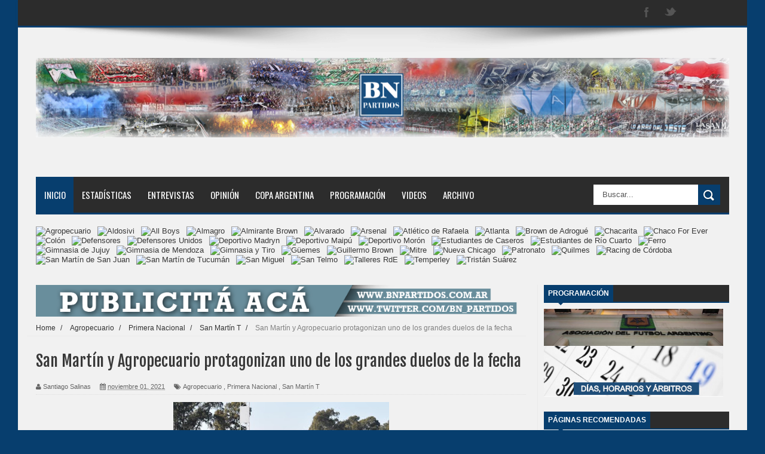

--- FILE ---
content_type: text/javascript; charset=UTF-8
request_url: https://www.bnpartidos.com.ar/feeds/posts/default/-/Agropecuario?alt=json-in-script&callback=related_results_labels_thumbs&max-results=8
body_size: 14117
content:
// API callback
related_results_labels_thumbs({"version":"1.0","encoding":"UTF-8","feed":{"xmlns":"http://www.w3.org/2005/Atom","xmlns$openSearch":"http://a9.com/-/spec/opensearchrss/1.0/","xmlns$blogger":"http://schemas.google.com/blogger/2008","xmlns$georss":"http://www.georss.org/georss","xmlns$gd":"http://schemas.google.com/g/2005","xmlns$thr":"http://purl.org/syndication/thread/1.0","id":{"$t":"tag:blogger.com,1999:blog-5569797676974228733"},"updated":{"$t":"2026-01-20T08:18:43.507-03:00"},"category":[{"term":"Primera Nacional"},{"term":"Nueva Chicago"},{"term":"Estudiantes BA"},{"term":"Deportivo Madryn"},{"term":"AFA"},{"term":"All Boys"},{"term":"San Martín SJ"},{"term":"Atlanta"},{"term":"Quilmes"},{"term":"Temperley"},{"term":"Alvarado"},{"term":"Defensores"},{"term":"Ferro"},{"term":"Almagro"},{"term":"GuillermoBrown"},{"term":"Estudiantes RC"},{"term":"Tristán Suárez"},{"term":"Guillermo Brown"},{"term":"Mitre"},{"term":"Moron"},{"term":"Instituto"},{"term":"Almirante Brown"},{"term":"San Telmo"},{"term":"Brown de Adrogué"},{"term":"Rafaela"},{"term":"Agropecuario"},{"term":"Estudiantes"},{"term":"Gimnasia de Mendoza"},{"term":"Belgrano"},{"term":"Guemes"},{"term":"Chacarita"},{"term":"San Martín T"},{"term":"GyE Jujuy"},{"term":"Santamarina"},{"term":"Independiente Rivadavia"},{"term":"Maipú"},{"term":"Riestra"},{"term":"Gimnasia Mendoza"},{"term":"Villa Dalmine"},{"term":"Chaco For Ever"},{"term":"Tigre"},{"term":"Copa Argentina"},{"term":"Villa Dálmine"},{"term":"Deportivo Morón"},{"term":"Defensores Unidos"},{"term":"Flandria"},{"term":"Barracas Central"},{"term":"Güemes"},{"term":"Morón"},{"term":"San Martin T"},{"term":"San Martin SJ"},{"term":"Atletico de Rafaela"},{"term":"Sacachispas"},{"term":"Zona B"},{"term":"Patronato"},{"term":"Programacion"},{"term":"Deportivo Maipú"},{"term":"Programación"},{"term":"Racing Cba"},{"term":"Racing de Córdoba"},{"term":"Deportivo Moron"},{"term":"Aldosivi"},{"term":"Defensores de Belgrano"},{"term":"Gimnasia de Jujuy"},{"term":"Atlético de Rafaela"},{"term":"Brown Adrogué"},{"term":"Arsenal"},{"term":"Platense"},{"term":"Sarmiento"},{"term":"San Miguel"},{"term":"Gimnasia y Tiro"},{"term":"Zona A"},{"term":"Opinion"},{"term":"Colón"},{"term":"Arsenal de Sarandí"},{"term":"Atletico Rafaela"},{"term":"Entrevistas"},{"term":"Tristan Suarez"},{"term":"Talleres RE"},{"term":"Mercado De Pases"},{"term":"Atlético Rafaela"},{"term":"Deportivo Riestra"},{"term":"Morón Deportivo Morón"},{"term":"Primera \nNacional"},{"term":"Primera Nacional; Racing de Córdoba"},{"term":"Reducido"},{"term":"Árbitros"},{"term":"Godoy Cruz"},{"term":"Racing"},{"term":"CADU"},{"term":"Atlanta AFA"},{"term":"Boca"},{"term":"Brown de Madryn"},{"term":"Colegiales"},{"term":"Los Andes"},{"term":"#PrimeraNacional"},{"term":"Boca Juniors"},{"term":"Ferro Carril Oeste"},{"term":"Primera"},{"term":"Primera Nacional Racing de Cordoba"},{"term":"Amistoso"},{"term":"Opinión"},{"term":"Primera  Nacional"},{"term":"Racing de Cordoba"},{"term":"San Martin de Tucuman"},{"term":"Vélez"},{"term":"#RacingdeCórdoba"},{"term":"Brow de Adrogué"},{"term":"Chacarita Juniors"},{"term":"Fecha 17"},{"term":"Fecha 21"},{"term":"Fecha 26"},{"term":"Fecha 28"},{"term":"Fecha 3"},{"term":"Grupo B"},{"term":"River"},{"term":"brown de Adrogue"},{"term":"fecha 32"},{"term":"#PrimeraNacional; #Racing de Córdoba"},{"term":"#PrimeraNacional; Patronato; Racing de Córdoba"},{"term":"AFA Guillermo Brown"},{"term":"Almirante"},{"term":"Argentinos"},{"term":"Atlanta\nAFA"},{"term":"Atlético Tucumán"},{"term":"Entrevista"},{"term":"Fecha 16"},{"term":"Fecha 19"},{"term":"Fecha 2"},{"term":"Fecha 20"},{"term":"Fecha 22"},{"term":"Fecha 23"},{"term":"Fecha 29"},{"term":"Fecha 4"},{"term":"Fixture"},{"term":"GyEJujuy"},{"term":"Huracán"},{"term":"Independiente Rivadavia 2"},{"term":"Primera Inicial"},{"term":"Primera Nacional Belgrano"},{"term":"PrimeraNacional; Racing de Córdoba"},{"term":"Rosario Central"},{"term":"San Martin"},{"term":"Selección Argentina"},{"term":"Supercopa Argentina"},{"term":"Talleres"},{"term":"#Arsenal"},{"term":"#PrimeraNacional #Quilmes #RacingdeCórdoba"},{"term":"#PrimeraNacional #RacingedeCórdoba #AllBoys"},{"term":"#PrimeraNacional #RacingedeCórdoba #SanMiguel"},{"term":"#PrimeraNacional #SanMartínSJ #GimnasiaMendoza\n#FinalReducido"},{"term":"Agropecuario Argentino; Belgrano"},{"term":"B Metropolitana"},{"term":"Banfield"},{"term":"Barcelona"},{"term":"Brown de Adrogué. Ferro"},{"term":"CONMEBOL Libertadores"},{"term":"Central Norte"},{"term":"Chacarita - Gimnasia de Jujuy"},{"term":"Chacarita 0 - Gimnasia de Jujuy 1"},{"term":"Copa Argentina en"},{"term":"Copa Córdoba"},{"term":"Copa Libertadores"},{"term":"Dalmine"},{"term":"Defensorres de Belgrano"},{"term":"Fecha 18"},{"term":"Fecha 24"},{"term":"Fecha 25"},{"term":"Fecha 27"},{"term":"Fecha 30"},{"term":"Fecha 31"},{"term":"Fecha 33"},{"term":"Fecha 6"},{"term":"Fecha 7"},{"term":"Fecha 8"},{"term":"Final Primera Nacional; Deportivo Riestra; Deportivo Maipú de Mendoza"},{"term":"Goleadores"},{"term":"GyE Jujuy\nBarracas Central"},{"term":"Independiente"},{"term":"Instituto\nGyE Jujuy"},{"term":"JJ Urquiza"},{"term":"Juan Carlos Olave"},{"term":"Laferrere"},{"term":"Libertadores"},{"term":"Marcelo Vazquez"},{"term":"Nueva Chicago 1"},{"term":"Pitana"},{"term":"Primera Nacional Racing de Córdoba"},{"term":"Primera Nacional Talleres de Remedios de Escalada Racing de Cordoba"},{"term":"Primera Nacional: EstudiantesRC; Racing de Córdoba"},{"term":"Primera Nacional; Alvarado; Racing de Córdoba"},{"term":"Primera Nacional; Deportivo Maipú; Racing de Córdoba"},{"term":"Primera Nacional; Racing de Córdoba; Agropecuario Argentino"},{"term":"Primera Nacional; San Miguel"},{"term":"Primera Nacional; Talleres de Remedios de Escalada; Racing de Córdoba"},{"term":"Primera Nacional;Guillermo Brown; Racing de Córdoba"},{"term":"PrimeraNacional; Agropecuario Argentino; Racing de Córdoba"},{"term":"PrimeraNacional; Racing de Córdoba;  Guemes"},{"term":"PrimeraNacional; Racing de Córdoba; Quilmes"},{"term":"Racing CBAe"},{"term":"Rafaela Racing de Córdoba"},{"term":"Ricardo Caruso Lombardi"},{"term":"SSantamarina"},{"term":"San Martín de Tucumán"},{"term":"San Martín sjy"},{"term":"Tristian Suarez"},{"term":"Villa Dálmine 0 - Rafaela 2"},{"term":"Vélez Sarsfield"},{"term":"b"},{"term":"fecha 11"},{"term":"fecha 13"},{"term":"fecha 34"},{"term":"rodrigo herrera"},{"term":"ulises abreliano"}],"title":{"type":"text","$t":"BN Partidos"},"subtitle":{"type":"html","$t":""},"link":[{"rel":"http://schemas.google.com/g/2005#feed","type":"application/atom+xml","href":"https:\/\/www.bnpartidos.com.ar\/feeds\/posts\/default"},{"rel":"self","type":"application/atom+xml","href":"https:\/\/www.blogger.com\/feeds\/5569797676974228733\/posts\/default\/-\/Agropecuario?alt=json-in-script\u0026max-results=8"},{"rel":"alternate","type":"text/html","href":"https:\/\/www.bnpartidos.com.ar\/search\/label\/Agropecuario"},{"rel":"hub","href":"http://pubsubhubbub.appspot.com/"},{"rel":"next","type":"application/atom+xml","href":"https:\/\/www.blogger.com\/feeds\/5569797676974228733\/posts\/default\/-\/Agropecuario\/-\/Agropecuario?alt=json-in-script\u0026start-index=9\u0026max-results=8"}],"author":[{"name":{"$t":"BN Partidos"},"uri":{"$t":"http:\/\/www.blogger.com\/profile\/10887465146420004888"},"email":{"$t":"noreply@blogger.com"},"gd$image":{"rel":"http://schemas.google.com/g/2005#thumbnail","width":"16","height":"16","src":"https:\/\/img1.blogblog.com\/img\/b16-rounded.gif"}}],"generator":{"version":"7.00","uri":"http://www.blogger.com","$t":"Blogger"},"openSearch$totalResults":{"$t":"176"},"openSearch$startIndex":{"$t":"1"},"openSearch$itemsPerPage":{"$t":"8"},"entry":[{"id":{"$t":"tag:blogger.com,1999:blog-5569797676974228733.post-5817614658040755885"},"published":{"$t":"2025-09-27T23:10:00.000-03:00"},"updated":{"$t":"2025-09-27T23:10:00.140-03:00"},"category":[{"scheme":"http://www.blogger.com/atom/ns#","term":"Agropecuario"},{"scheme":"http://www.blogger.com/atom/ns#","term":"Nueva Chicago"}],"title":{"type":"text","$t":"El Torito se despidió con triunfo ante su gente "},"content":{"type":"html","$t":"\u003Cp style=\"text-align: justify;\"\u003E\u003C\/p\u003E\u003Cdiv class=\"separator\" style=\"clear: both; text-align: center;\"\u003E\u003Ca href=\"https:\/\/blogger.googleusercontent.com\/img\/b\/R29vZ2xl\/AVvXsEhSJES7rXLWA9IlWA6syx6RF2fsiyCG4sAUK6TCWkk0T0Sx9SRSxK2gms02uV9qb7sgTYIWD_Aib_1wUhYDeGtVY59YjvQdmxm2hScV9XmpmZG-5vDLgUpad2RCc-hap68beuZ4QRVu2z3k1VVbbvfGCgwvd5PzzlhOHvaNiUvRDhoSx46Ydn5HEjUdR4Ka\/s2048\/20250927_230818.jpg\" imageanchor=\"1\" style=\"margin-left: 1em; margin-right: 1em;\"\u003E\u003Cimg border=\"0\" data-original-height=\"1366\" data-original-width=\"2048\" height=\"266\" src=\"https:\/\/blogger.googleusercontent.com\/img\/b\/R29vZ2xl\/AVvXsEhSJES7rXLWA9IlWA6syx6RF2fsiyCG4sAUK6TCWkk0T0Sx9SRSxK2gms02uV9qb7sgTYIWD_Aib_1wUhYDeGtVY59YjvQdmxm2hScV9XmpmZG-5vDLgUpad2RCc-hap68beuZ4QRVu2z3k1VVbbvfGCgwvd5PzzlhOHvaNiUvRDhoSx46Ydn5HEjUdR4Ka\/w400-h266\/20250927_230818.jpg\" width=\"400\" \/\u003E\u003C\/a\u003E\u003C\/div\u003E\u003Cbr \/\u003E\u003Cb\u003E\u003Cbr \/\u003E\u003C\/b\u003E\u003Cp\u003E\u003C\/p\u003E\u003Cp style=\"text-align: justify;\"\u003E\u003Cb\u003E\u003Cbr \/\u003E\u003C\/b\u003E\u003C\/p\u003E\u003Cp style=\"text-align: justify;\"\u003E\u003Cb\u003ECon gol de Brandon Cortés, Nueva Chicago venció 1-0 a Agropecuario y se despidió de su gente con un triunfo y varios pibes en cancha. Por su parte el Sojero deberá esperar a la última fecha para sellar su presencia en el reducido.\u003C\/b\u003E\u003C\/p\u003E\u003Cp style=\"text-align: justify;\"\u003ELa Primera Nacional está llegando a su fin, o por lo menos está por culminar la fase regular donde las de la mitad de la categoría se despedirá del año y deberá esperar a 2026 para volver a competir. Uno de esos equipos que ya no juega por nada es Nueva Chicago que ya sin chances de reducido, pudo darle una última alegría a sus hinchas que volvieron a llegar en gran número al República de Mataderos.\u003C\/p\u003E\u003Cp style=\"text-align: justify;\"\u003EEn el primer tiempo prácticamente no hubo llegadas de riesgo, se jugó poco y los arqueros casi que no tuvieron que intervenir. Agropecuario por momentos intentó meterle presión al local, pero se fue quedando sin ideas y con más impotencia que fútbol trataba de ir lo más cerca de Facundo Ferrero posible, aunque el tan ansiado gol nunca llegó.\u0026nbsp;\u003C\/p\u003E\u003Cp style=\"text-align: justify;\"\u003EEl complemento tuvo un trámite similar, el \u003Ci\u003ETorito\u003C\/i\u003E trataba de ser desequilibrante por intermedio de sus jóvenes apuestas Gustavo Fernández y Nazareno Petrecca, que mostraron cualidades interesantes; lo propio hizo Thiago Ocampo cuando ingresó. Finalmente después de tanto ir, el conjunto que dirige Gastón Lotito se puso 1-0 a través de Brandon Cortés que festejó su primer tanto con esta camiseta colgado en el alambrado de la tribuna y también fue un desahogo personal para el ex Boca que pudo sacarse la mufa justo antes de que termine el campeonato.\u003C\/p\u003E\u003Cp style=\"text-align: justify;\"\u003EFue final en la cancha de Chicago que pudo disfrutar de una victoria de su equipo y también de ver a mucho de los valores de sus inferiores; algo que todos los hinchas pedían ante malos rendimientos de algunos jugadores del plantel profesional. Por su parte los de Carlos Casares perdieron una oportunidad inmejorable y ahora sí o sí deberán esperar hasta la última jornada para saber si pelearán o no en el reducido buscando la ascenso a la máxima categoría del Fútbol Argentino.\u003C\/p\u003E\u003Cp style=\"text-align: justify;\"\u003E\u003Cb\u003EFICHA:\u003C\/b\u003E\u003C\/p\u003E\u003Cp style=\"text-align: justify;\"\u003E\u003Cb\u003EFormaciones:\u003C\/b\u003E\u003C\/p\u003E\u003Cp style=\"text-align: justify;\"\u003E\u003Cb\u003ENueva Chicago (1): \u003C\/b\u003EFacundo Ferrero; Franco Cortés, Román Zalazar, Agustín Aguirre, Daniel Abello; Brandon Cortés, Emiliano Méndez, Sergio Ortiz, Gustavo Fernández; Nazareno Petrecca y Leonel Ortiz. \u003Cb\u003EDT\u003C\/b\u003E: Gastón Lotito.\u003C\/p\u003E\u003Cp style=\"text-align: justify;\"\u003E\u003Cb\u003EAgropecuario (0): \u003C\/b\u003ELuciano Acosta; Matías Molina, Facundo Sánchez, Juan Sills, Milton Ramos, Rodrigo Mosqueira; Nicolás Sánchez, Fernando Miranda, Enzo Aguirre; Brian Blando y Alejandro Gagliardi. \u003Cb\u003EDT\u003C\/b\u003E: Adrián Adrover.\u003C\/p\u003E\u003Cp style=\"text-align: justify;\"\u003E\u003Cu\u003E\u003Cb\u003EGol\u003C\/b\u003E\u003C\/u\u003E: 34'ST Brandon Cortés (CHI).\u003C\/p\u003E\u003Cp style=\"text-align: justify;\"\u003E\u003Cu\u003E\u003Cb\u003ECambios\u003C\/b\u003E\u003C\/u\u003E: 0'ST Brian Aranda por Alejandro Gagliardi (AGR), 0'ST Juan Ginzo por Nicolás Sánchez (AGR), 12'ST Iván Maggi por Leonel Ortiz (CHI), 12'ST Francisco Nouet por Gustavo Fernández (CHI), 28'ST Thiago Ocampo por Nazareno Petrecca (CHI), 38'ST Franco Coronel por Matías Molina (AGR), 38'ST Diego Vásquez por Fernando Miranda (AGR), 41'ST Renso Ruiz Díaz por Enzo Aguirre (AGR) y 45'ST Juan Motroni por Franco Cortés (CHI).\u003C\/p\u003E\u003Cp style=\"text-align: justify;\"\u003E\u003Cb\u003E\u003Cu\u003EAmonestados\u003C\/u\u003E\u003C\/b\u003E: 44'PT Nicolás Sánchez (AGR) y 38'ST Francisco Nouet (CHI).\u003C\/p\u003E\u003Cp style=\"text-align: justify;\"\u003E\u003Cu\u003E\u003Cb\u003EÁrbitro\u003C\/b\u003E\u003C\/u\u003E: Gonzalo Pereira.\u003C\/p\u003E\u003Cp style=\"text-align: justify;\"\u003E\u003Cb\u003E\u003Cu\u003EEstadio\u003C\/u\u003E\u003C\/b\u003E: República de Mataderos.\u003C\/p\u003E\u003Cp style=\"text-align: justify;\"\u003E\u003Cb\u003EPor Cristian Vallejos \/ @CriisVallejos20\u003C\/b\u003E\u003C\/p\u003E\u003Cp style=\"text-align: justify;\"\u003E\u003Cb\u003EFoto: @NuevaChicago\u003C\/b\u003E\u003C\/p\u003E"},"link":[{"rel":"edit","type":"application/atom+xml","href":"https:\/\/www.blogger.com\/feeds\/5569797676974228733\/posts\/default\/5817614658040755885"},{"rel":"self","type":"application/atom+xml","href":"https:\/\/www.blogger.com\/feeds\/5569797676974228733\/posts\/default\/5817614658040755885"},{"rel":"alternate","type":"text/html","href":"https:\/\/www.bnpartidos.com.ar\/2025\/09\/el-torito-se-despidio-con-triunfo-ante.html","title":"El Torito se despidió con triunfo ante su gente "}],"author":[{"name":{"$t":"Cristian Vallejos"},"uri":{"$t":"http:\/\/www.blogger.com\/profile\/07559803138539352384"},"email":{"$t":"noreply@blogger.com"},"gd$image":{"rel":"http://schemas.google.com/g/2005#thumbnail","width":"16","height":"16","src":"https:\/\/img1.blogblog.com\/img\/b16-rounded.gif"}}],"media$thumbnail":{"xmlns$media":"http://search.yahoo.com/mrss/","url":"https:\/\/blogger.googleusercontent.com\/img\/b\/R29vZ2xl\/AVvXsEhSJES7rXLWA9IlWA6syx6RF2fsiyCG4sAUK6TCWkk0T0Sx9SRSxK2gms02uV9qb7sgTYIWD_Aib_1wUhYDeGtVY59YjvQdmxm2hScV9XmpmZG-5vDLgUpad2RCc-hap68beuZ4QRVu2z3k1VVbbvfGCgwvd5PzzlhOHvaNiUvRDhoSx46Ydn5HEjUdR4Ka\/s72-w400-h266-c\/20250927_230818.jpg","height":"72","width":"72"}},{"id":{"$t":"tag:blogger.com,1999:blog-5569797676974228733.post-3140618799737713454"},"published":{"$t":"2025-09-26T23:22:00.004-03:00"},"updated":{"$t":"2025-09-26T23:22:49.355-03:00"},"category":[{"scheme":"http://www.blogger.com/atom/ns#","term":"Agropecuario"},{"scheme":"http://www.blogger.com/atom/ns#","term":"Nueva Chicago"}],"title":{"type":"text","$t":"El Torito se despide y el Sojero va por el reducido"},"content":{"type":"html","$t":"\u003Cdiv style=\"text-align: justify;\"\u003E\u003Cdiv class=\"separator\" style=\"clear: both; text-align: center;\"\u003E\u003Ca href=\"https:\/\/blogger.googleusercontent.com\/img\/b\/R29vZ2xl\/AVvXsEgFpoLCD5uSSjRZshMiAtDq_ovl5MdEIborh3rDO8rRJVJeH0p2EB7BaTQXFYpaS80FNY38ABuryOBoU9qkzDXD9ZXpmosLXtQAsx_V9mQIEbee4nr_TZuo9l4gVb_6fXvSIfnWA25lY6fCFsmVpCz-PpAQAyIImK_gFu1pB13uCuvCy7yIH1QfxlAN-mW8\/s678\/images%20(2).jpeg\" imageanchor=\"1\" style=\"margin-left: 1em; margin-right: 1em;\"\u003E\u003Cimg border=\"0\" data-original-height=\"452\" data-original-width=\"678\" height=\"266\" src=\"https:\/\/blogger.googleusercontent.com\/img\/b\/R29vZ2xl\/AVvXsEgFpoLCD5uSSjRZshMiAtDq_ovl5MdEIborh3rDO8rRJVJeH0p2EB7BaTQXFYpaS80FNY38ABuryOBoU9qkzDXD9ZXpmosLXtQAsx_V9mQIEbee4nr_TZuo9l4gVb_6fXvSIfnWA25lY6fCFsmVpCz-PpAQAyIImK_gFu1pB13uCuvCy7yIH1QfxlAN-mW8\/w400-h266\/images%20(2).jpeg\" width=\"400\" \/\u003E\u003C\/a\u003E\u003C\/div\u003E\u003Cbr \/\u003E\u003C\/div\u003E\u003Cdiv style=\"text-align: justify;\"\u003E\u003Cb\u003EEn el marco de la fecha 33 de la Primera Nacional, Nueva Chicago recibirá a Agropecuario que lucha por el ingreso al reducido. El duelo se jugará este sábado a las 14:30 en Mataderos y con arbitraje de Gonzalo Pereira.\u003C\/b\u003E\u003C\/div\u003E\u003Cdiv style=\"text-align: justify;\"\u003E\u003Cb\u003E\u003Cbr \/\u003E\u003C\/b\u003E\u003C\/div\u003E\u003Cdiv style=\"text-align: justify;\"\u003E\"Nos quedan dos partidos y eso me enoja\", dijo Facundo Ferrero el último fin de semana luego del empate de Nueva Chicago en Villa Fox ante CADU. El año del \u003Ci\u003ETorito\u003C\/i\u003E fue decididamente malo y es por eso que se despide de su gente de manera prematura sin siquiera poder pelear un ingreso al reducido. Por otra parte, Agropecuario sabe que ganando dará un paso importante para asegurarse estar entre los 8 mejores de la zona pero no puede relajarse aún.\u0026nbsp;\u003C\/div\u003E\u003Cdiv style=\"text-align: justify;\"\u003E\u003Cbr \/\u003E\u003C\/div\u003E\u003Cdiv style=\"text-align: justify;\"\u003EEn lo que respecta a Chicago no hay formación confirmada, una de las dudas es la presencia de Diego Arroyo que salió lesionado y su lugar podría ser ocupado por Francisco Nouet; de esta manera el lateral izquierdo sería nuevamente de Daniel Abello que ha sumado una gran cantidad de minutos desde su llegada a mitad de año. Además otro que se quedará afuera es Ignacio Rodríguez que debe una fecha de suspensión por haber llegado a la 10° amonestación en el torneo.\u003C\/div\u003E\u003Cdiv style=\"text-align: justify;\"\u003E\u003Cbr \/\u003E\u003C\/div\u003E\u003Cdiv style=\"text-align: justify;\"\u003ELa visita llega en un gran momento con una racha de 8 sin perder (6 triunfos y 2 empates), además llega con la confianza en las nubes tras derrotar a Gimnasia de Mendoza y también al \u003Ci\u003ELobo\u003C\/i\u003E Jujeño. El conjunto que dirige Adrián Adrover tiene 51 unidades, y de ganar este sábado casi que se confirma entre el lote de los mejores 8 de la zona; es por eso que no habrá muchos cambios pensando en el equipo titular apenas una duda en el mediocampo ya que se hay un puesto que se disputan Diego Vásquez y Renso Ruiz Díaz.\u003C\/div\u003E\u003Cdiv style=\"text-align: justify;\"\u003E\u003Cbr \/\u003E\u003C\/div\u003E\u003Cdiv style=\"text-align: justify;\"\u003ELa última vez que se enfrentaron fue el 24\/05 de este año, en esa ocasión \u003Ci\u003EAgro\u003C\/i\u003E se impuso por 1-0 con gol del \u003Ci\u003ETano\u003C\/i\u003E Alejandro Gagliardi que cumplió con la ley del ex y le dió el triunfo a su equipo.\u003C\/div\u003E\u003Cdiv style=\"text-align: justify;\"\u003E\u003Cbr \/\u003E\u003C\/div\u003E\u003Cdiv style=\"text-align: justify;\"\u003E\u003Cb\u003EFICHA:\u003C\/b\u003E\u003C\/div\u003E\u003Cdiv style=\"text-align: justify;\"\u003E\u003Cb\u003EPosibles Formaciones:\u003C\/b\u003E\u003C\/div\u003E\u003Cdiv style=\"text-align: justify;\"\u003E\u003Cb\u003E\u003Cbr \/\u003E\u003C\/b\u003E\u003C\/div\u003E\u003Cdiv style=\"text-align: justify;\"\u003E\u003Cb\u003ENueva Chicago: \u003C\/b\u003EFacundo Ferrero; Adrián Martínez, Julián Rodríguez Vuotto, Román Zalazar, Daniel Abello; Gustavo Fernández, Emiliano Méndez, Brandon Cortés, Francisco Nouet; Nazareno Petrecca e Iván Maggi\u003Cb\u003E. DT: \u003C\/b\u003EGastón Lotito.\u003C\/div\u003E\u003Cdiv style=\"text-align: justify;\"\u003E\u003Cspan face=\"Arimo, sans-serif\" style=\"background-color: white; font-size: 20.8px;\"\u003E\u003Cb\u003E\u003Cbr \/\u003E\u003C\/b\u003E\u003C\/span\u003E\u003C\/div\u003E\u003Cdiv style=\"text-align: justify;\"\u003E\u003Cb style=\"font-weight: bold;\"\u003EAgropecuario: \u003C\/b\u003ELuciano Acosta; Matías Molina, Facundo Sánchez, Juan Ignacio Sills, Milton Ramos; Juan Martín Ginzo, Fernando Miranda, Vásquez o Ruiz Díaz, Rodrigo Mosqueira; Brian Blando y Alejandro Melo. \u003Cb style=\"font-weight: bold;\"\u003EDT: \u003C\/b\u003EAdrián Adrover.\u003C\/div\u003E\u003Cdiv style=\"text-align: justify;\"\u003E\u003Cb\u003E\u003Cbr \/\u003E\u003C\/b\u003E\u003C\/div\u003E\u003Cdiv style=\"text-align: justify;\"\u003E\u003Cb\u003EÁrbitro: \u003C\/b\u003EGonzalo Pereira.\u003C\/div\u003E\u003Cdiv style=\"text-align: justify;\"\u003E\u003Cb\u003EEstadio: \u003C\/b\u003ERepública de Mataderos.\u003C\/div\u003E\u003Cdiv style=\"text-align: justify;\"\u003E\u003Cb\u003EHora: \u003C\/b\u003E14:30\u003Cb\u003E.\u003C\/b\u003E\u003C\/div\u003E\u003Cdiv style=\"text-align: justify;\"\u003E\u003Cb\u003E\u003Cbr \/\u003E\u003C\/b\u003E\u003C\/div\u003E\u003Cdiv style=\"text-align: justify;\"\u003E\u003Cb\u003EPor Cristian Vallejos \/ @CriisVallejos20\u003C\/b\u003E\u003C\/div\u003E\u003Cdiv style=\"text-align: justify;\"\u003E\u003Cb\u003EFoto:\u0026nbsp;\u003C\/b\u003E\u003C\/div\u003E\u003Cdiv\u003E\u003Cdiv style=\"text-align: justify;\"\u003E\u003Cb\u003E\u003Cbr \/\u003E\u003C\/b\u003E\u003C\/div\u003E\u003Cdiv style=\"text-align: justify;\"\u003E\u003Cspan face=\"Arimo, sans-serif\" style=\"background-color: white; font-size: 20.8px;\"\u003E\u003Cb\u003E\u003Cbr \/\u003E\u003C\/b\u003E\u003C\/span\u003E\u003C\/div\u003E\u003Cdiv style=\"text-align: justify;\"\u003E\u003Cspan face=\"Arimo, sans-serif\" style=\"background-color: white; font-size: 20.8px;\"\u003E\u003Cb\u003E\u003Cbr \/\u003E\u003C\/b\u003E\u003C\/span\u003E\u003C\/div\u003E\u003Cdiv style=\"text-align: justify;\"\u003E\u003Cbr \/\u003E\u003C\/div\u003E\u003C\/div\u003E"},"link":[{"rel":"edit","type":"application/atom+xml","href":"https:\/\/www.blogger.com\/feeds\/5569797676974228733\/posts\/default\/3140618799737713454"},{"rel":"self","type":"application/atom+xml","href":"https:\/\/www.blogger.com\/feeds\/5569797676974228733\/posts\/default\/3140618799737713454"},{"rel":"alternate","type":"text/html","href":"https:\/\/www.bnpartidos.com.ar\/2025\/09\/el-torito-se-despide-y-el-sojero-va-por.html","title":"El Torito se despide y el Sojero va por el reducido"}],"author":[{"name":{"$t":"Cristian Vallejos"},"uri":{"$t":"http:\/\/www.blogger.com\/profile\/07559803138539352384"},"email":{"$t":"noreply@blogger.com"},"gd$image":{"rel":"http://schemas.google.com/g/2005#thumbnail","width":"16","height":"16","src":"https:\/\/img1.blogblog.com\/img\/b16-rounded.gif"}}],"media$thumbnail":{"xmlns$media":"http://search.yahoo.com/mrss/","url":"https:\/\/blogger.googleusercontent.com\/img\/b\/R29vZ2xl\/AVvXsEgFpoLCD5uSSjRZshMiAtDq_ovl5MdEIborh3rDO8rRJVJeH0p2EB7BaTQXFYpaS80FNY38ABuryOBoU9qkzDXD9ZXpmosLXtQAsx_V9mQIEbee4nr_TZuo9l4gVb_6fXvSIfnWA25lY6fCFsmVpCz-PpAQAyIImK_gFu1pB13uCuvCy7yIH1QfxlAN-mW8\/s72-w400-h266-c\/images%20(2).jpeg","height":"72","width":"72"}},{"id":{"$t":"tag:blogger.com,1999:blog-5569797676974228733.post-2155701694274015276"},"published":{"$t":"2024-09-30T23:05:00.001-03:00"},"updated":{"$t":"2024-09-30T23:05:48.433-03:00"},"category":[{"scheme":"http://www.blogger.com/atom/ns#","term":"Agropecuario"},{"scheme":"http://www.blogger.com/atom/ns#","term":"Primera Nacional"},{"scheme":"http://www.blogger.com/atom/ns#","term":"San Martín SJ"}],"title":{"type":"text","$t":"Otra desilusión que aleja al Verdinegro de la cima"},"content":{"type":"html","$t":"\u003Cdiv style=\"text-align: justify;\"\u003E\u003Cbr \/\u003E\u003C\/div\u003E\u003Cdiv class=\"separator\" style=\"clear: both; text-align: center;\"\u003E\u003Ca href=\"https:\/\/blogger.googleusercontent.com\/img\/b\/R29vZ2xl\/AVvXsEiJLmiVUFP3Ek1aMH4fpjmRjrnZjw_lvHp_yBR7qUWNf_Slyhce-9Z6VpIfAPPETu03khmjR8ypZwCgyFjcMARJn95Sx8o-jyA6rj6thLxWKDmjqDpYjfysp9GsI2yIr_9y2EKYMZm09BFsuBztW4ZjlM2I5av5JCy9BOpf3MAqgmOsH04Uu3tzm3WZcKgj\/s1152\/20240929_181757.jpg\" imageanchor=\"1\" style=\"margin-left: 1em; margin-right: 1em;\"\u003E\u003Cimg border=\"0\" data-original-height=\"768\" data-original-width=\"1152\" height=\"213\" src=\"https:\/\/blogger.googleusercontent.com\/img\/b\/R29vZ2xl\/AVvXsEiJLmiVUFP3Ek1aMH4fpjmRjrnZjw_lvHp_yBR7qUWNf_Slyhce-9Z6VpIfAPPETu03khmjR8ypZwCgyFjcMARJn95Sx8o-jyA6rj6thLxWKDmjqDpYjfysp9GsI2yIr_9y2EKYMZm09BFsuBztW4ZjlM2I5av5JCy9BOpf3MAqgmOsH04Uu3tzm3WZcKgj\/s320\/20240929_181757.jpg\" width=\"320\" \/\u003E\u003C\/a\u003E\u003C\/div\u003E\u003Cbr \/\u003E\u003Cdiv style=\"text-align: justify;\"\u003E\u003Cbr \/\u003E\u003C\/div\u003E \u003Cdiv style=\"text-align: justify;\"\u003E\u003Cbr \/\u003E\u003C\/div\u003E\u003Cdiv style=\"text-align: justify;\"\u003E\u003Cbr \/\u003E\u003C\/div\u003E\u003Cdiv style=\"text-align: justify;\"\u003E\u003Cb\u003ESan Martín de San Juan y Agropecuario empataron 0 a 0 en la tarde del domingo del estadio Hilario Sánchez. El \u003Ci\u003EVerdinegro\u003C\/i\u003E tuvo la gran posibilidad de ponerse en ventaja a través de dos penales. En el primero Nazareno Funez pateó al medio y no pudo sorprender al arquero Germán Salort, quien se quedó con la pelota. Luego en el segundo tiro el portero del \u003Ci\u003ESojero\u003C\/i\u003E hizo más gigante su figura cuando se anticipó al disparo de Tomás Fernández y atrapó el esférico.\u003C\/b\u003E\u003C\/div\u003E\u003Cdiv style=\"text-align: justify;\"\u003E\u003Cbr \/\u003E\u003C\/div\u003E\u003Cdiv style=\"text-align: justify;\"\u003E\u003Cbr \/\u003E\u003C\/div\u003E\u003Cdiv style=\"text-align: justify;\"\u003EEl \u003Ci\u003ESanto\u003C\/i\u003E en su persecución del lider de la Zona A, San Martín de Tucumán, buscó la victoria desde el primer tiempo. En ese período la formación sanjuanina creó varias posibilidades pero en algunas chances estuvo a un paso de anotar el tanto. Debido a las reiteradas amenazas del local, el \u003Ci\u003EAgro\u003C\/i\u003E solamente pudo generar una llegada clara. Luego de esa ocasión, las situaciones del encuentro tuvieron un solo protagonista: el equipo dirigido por Raúl Antuña.\u0026nbsp;\u003C\/div\u003E\u003Cdiv style=\"text-align: justify;\"\u003E\u003Cbr \/\u003E\u003C\/div\u003E\u003Cdiv style=\"text-align: justify;\"\u003EEl cuadro de Concepción estuvo en las puertas del triunfo por un penal que cobró el árbitro Andrés Gariano. Asimismo esa chance se desdibujó por el remate débil de Fúnez ya que el guardameta Salort sin esfuerzo se quedó con el balón. A pesar de esa desilusión San Martín continuó con su estrategia y después de elaborar otras situaciones se encontró con otro penal. La oportunidad era ideal pero nuevamente ganó el duelo el guardavalla visitante, quien leyó el remate de Fernández y se tiró rápidamente. En esa primera parte el \u003Ci\u003EVerdinegro\u003C\/i\u003E llevó la voz cantante y no pudo terminarlo con el marcador favorable.\u003C\/div\u003E\u003Cdiv style=\"text-align: justify;\"\u003E\u003Cbr \/\u003E\u003C\/div\u003E\u003Cdiv style=\"text-align: justify;\"\u003EMás tarde, en el complemento el \u003Ci\u003ESanto\u003C\/i\u003E volvió apostar por esa idea que lo condujo al segundo puesto de la tabla y a pelear por la cima. Con los desbordes de Fernández y luego en mayor medida con Ezequiel Montagna, el elenco conducido por Antuña fabricó nuevos ataques pero no pudo vencer la seguridad de Salort. Ante la superioridad del local el combinado de Carlos Casares utilizó el contraataque como única salida. Por este plan avanzó con peligro y transformó en una pieza valiosa a Matías Borgogno.\u0026nbsp;\u003C\/div\u003E\u003Cdiv style=\"text-align: justify;\"\u003E\u003Cbr \/\u003E\u003C\/div\u003E\u003Cdiv style=\"text-align: justify;\"\u003EFinalmente los dos rivales empataron 0 a 0 y se quedaron sin sumar los tres puntos. Sin embargo San Martín se mantiene tranquilo como escolta y con la chance concreta de clasificar al Reducido. A su vez Agropecuario está al acecho ya que con algunos resultados podría cambiar su destino y acceder al deseado pasaje de la segunda ronda.\u003C\/div\u003E\u003Cdiv style=\"text-align: justify;\"\u003E\u003Cbr \/\u003E\u003C\/div\u003E\u003Cbr \/\u003E\u003Cdiv style=\"text-align: justify;\"\u003E\u003Cb\u003E\u003Cu\u003EFICHA\u003C\/u\u003E\u003C\/b\u003E\u003C\/div\u003E\u003Cdiv style=\"text-align: justify;\"\u003E\u003Cb\u003E\u003Cu\u003ESíntesis del partido:\u003C\/u\u003E\u003C\/b\u003E\u003C\/div\u003E\u003Cdiv style=\"text-align: justify;\"\u003E\u003Cb\u003ESan Martín de San Juan (0):\u003C\/b\u003E Matías Borgogno; José Luis Gómez, Rodrigo Cáseres, Agustín Sienra, Leonel Álvarez; Santiago López García, Gino Olguin, Sebastián González, Maximiliano Casa; Tomás Fernández y Nazareno Funez.\u003C\/div\u003E\u003Cdiv style=\"text-align: justify;\"\u003E\u003Cbr \/\u003E\u003C\/div\u003E\u003Cdiv style=\"text-align: justify;\"\u003EDT: Raúl Antuña.\u003C\/div\u003E\u003Cdiv style=\"text-align: justify;\"\u003E\u003Cbr \/\u003E\u003C\/div\u003E\u003Cdiv style=\"text-align: justify;\"\u003E\u003Cb\u003EAgropecuario (0):\u003C\/b\u003E Germán Salort; Alejo Montero, Marcelo Herrera, Enzo Lettieri, Enzo Silcan; Alán Schonffeld, Damián Lemos, Alejandro Melo, Emanuel Moreno; Sebastián Navarro y Francisco Ruíz.\u003C\/div\u003E\u003Cdiv style=\"text-align: justify;\"\u003E\u003Cbr \/\u003E\u003C\/div\u003E\u003Cdiv style=\"text-align: justify;\"\u003ED.T: Pablo Vico.\u003C\/div\u003E\u003Cdiv style=\"text-align: justify;\"\u003E\u003Cbr \/\u003E\u003C\/div\u003E\u003Cdiv style=\"text-align: justify;\"\u003E\u003Cb\u003E\u003Cu\u003EGoles:\u003C\/u\u003E\u003C\/b\u003E No hubo.\u003C\/div\u003E\u003Cdiv style=\"text-align: justify;\"\u003E\u003Cbr \/\u003E\u003C\/div\u003E\u003Cdiv style=\"text-align: justify;\"\u003E\u003Cu\u003E\u003Cb\u003ECambios:\u003C\/b\u003E\u003C\/u\u003E 00'ST Santiago Barrera por Nazareno Funez (SAN), 13'ST Braian Camisassa por Sebastián Navarro (AGR), 13'ST Mauro Davila por Francisco Ruiz (AGR), 18'ST Ezequiel Montagna por Maximiliano Casa (SAN), 28'ST Enzo Avaro por Tomás Fernández (SAN), 28'ST Jonathan Zacaría por Sebastián González (SAN), 28'ST Gastón Heredia por Leonel Álvarez (SAN), 29'ST Matías Villarreal por Marcelo Herrera (AGR), 29'ST Tomás Mantia por Damián Lemos (AGR), 37'ST Enzo Martínez por Emanuel Moreno (AGR).\u003C\/div\u003E\u003Cdiv style=\"text-align: justify;\"\u003E\u003Cbr \/\u003E\u003C\/div\u003E\u003Cdiv style=\"text-align: justify;\"\u003E\u003Cu\u003E\u003Cb\u003EAmonestados:\u003C\/b\u003E\u003C\/u\u003E Germán Salort (AGR), Alejo Montero (AGR), Damián Lemos (AGR), Mauro Davila (AGR), Alan Schönfeld (AGR).\u003C\/div\u003E\u003Cdiv style=\"text-align: justify;\"\u003E\u003Cu\u003E\u003Cb\u003E\u003Cbr \/\u003E\u003C\/b\u003E\u003C\/u\u003E\u003C\/div\u003E\u003Cdiv style=\"text-align: justify;\"\u003E\u003Cu\u003E\u003Cb\u003EExpulsados:\u003C\/b\u003E\u003C\/u\u003E No hubo.\u003C\/div\u003E\u003Cdiv style=\"text-align: justify;\"\u003E\u003Cbr \/\u003E\u003C\/div\u003E \u003Cdiv style=\"text-align: justify;\"\u003E\u003Cu\u003E\u003Cb\u003EArbitro:\u003C\/b\u003E\u003C\/u\u003E Andrés Gariano.\u003C\/div\u003E\u003Cdiv style=\"text-align: justify;\"\u003E\u003Cbr \/\u003E\u003C\/div\u003E\u003Cdiv style=\"text-align: justify;\"\u003E\u003Cu\u003E\u003Cb\u003EEstadio:\u003C\/b\u003E\u003C\/u\u003E Hilario Sánchez.\u003C\/div\u003E\u003Cdiv style=\"text-align: justify;\"\u003E\u003Cbr \/\u003E\u003C\/div\u003E\u003Cdiv style=\"text-align: justify;\"\u003E\u003Cb\u003EPor Diego Bentivegna \/ @bentidiego.\u003C\/b\u003E\u003C\/div\u003E\u003Cdiv style=\"text-align: justify;\"\u003E\u003Cbr \/\u003E\u003C\/div\u003E\u003Cdiv style=\"text-align: justify;\"\u003EFoto: Club Atlético San Martín.\u003C\/div\u003E\u003Cdiv style=\"text-align: justify;\"\u003E\u003Cbr \/\u003E\u003C\/div\u003E\u003Cdiv style=\"text-align: justify;\"\u003E\u003Cbr \/\u003E\u003C\/div\u003E\u003Cdiv style=\"text-align: justify;\"\u003E\u003Cbr \/\u003E\u003C\/div\u003E\u003Cdiv style=\"text-align: justify;\"\u003E\u003Cbr \/\u003E\u003C\/div\u003E\u003Cdiv style=\"text-align: justify;\"\u003E\u003Cbr \/\u003E\u003C\/div\u003E\u003Cdiv style=\"text-align: justify;\"\u003E\u003Cbr \/\u003E\u003C\/div\u003E"},"link":[{"rel":"edit","type":"application/atom+xml","href":"https:\/\/www.blogger.com\/feeds\/5569797676974228733\/posts\/default\/2155701694274015276"},{"rel":"self","type":"application/atom+xml","href":"https:\/\/www.blogger.com\/feeds\/5569797676974228733\/posts\/default\/2155701694274015276"},{"rel":"alternate","type":"text/html","href":"https:\/\/www.bnpartidos.com.ar\/2024\/09\/otra-desilusion-que-aleja-al-verdinegro.html","title":"Otra desilusión que aleja al Verdinegro de la cima"}],"author":[{"name":{"$t":"Diego Bentivegna"},"uri":{"$t":"http:\/\/www.blogger.com\/profile\/10485773112171320525"},"email":{"$t":"noreply@blogger.com"},"gd$image":{"rel":"http://schemas.google.com/g/2005#thumbnail","width":"16","height":"16","src":"https:\/\/img1.blogblog.com\/img\/b16-rounded.gif"}}],"media$thumbnail":{"xmlns$media":"http://search.yahoo.com/mrss/","url":"https:\/\/blogger.googleusercontent.com\/img\/b\/R29vZ2xl\/AVvXsEiJLmiVUFP3Ek1aMH4fpjmRjrnZjw_lvHp_yBR7qUWNf_Slyhce-9Z6VpIfAPPETu03khmjR8ypZwCgyFjcMARJn95Sx8o-jyA6rj6thLxWKDmjqDpYjfysp9GsI2yIr_9y2EKYMZm09BFsuBztW4ZjlM2I5av5JCy9BOpf3MAqgmOsH04Uu3tzm3WZcKgj\/s72-c\/20240929_181757.jpg","height":"72","width":"72"}},{"id":{"$t":"tag:blogger.com,1999:blog-5569797676974228733.post-4688689559749735997"},"published":{"$t":"2024-09-29T11:29:00.000-03:00"},"updated":{"$t":"2024-09-29T11:29:02.735-03:00"},"category":[{"scheme":"http://www.blogger.com/atom/ns#","term":"Agropecuario"},{"scheme":"http://www.blogger.com/atom/ns#","term":"Primera Nacional"},{"scheme":"http://www.blogger.com/atom/ns#","term":"San Martín SJ"}],"title":{"type":"text","$t":"A seguír con la mejoría"},"content":{"type":"html","$t":"\u003Cp style=\"text-align: justify;\"\u003E\u0026nbsp;\u003C\/p\u003E\u003Cdiv class=\"separator\" style=\"clear: both; text-align: center;\"\u003E\u003Ca href=\"https:\/\/blogger.googleusercontent.com\/img\/b\/R29vZ2xl\/AVvXsEj_tYR6d0tvMcIybIrKzDBnqqc6mOloBjecQ6BcsWjBTxX7inVNntc3qKAQXALAlwjRPmj6zs77iYYjpLfZCMkBR2m-igXG80K5GL2mfVHLJib9sEJ9LcIY-vI8uqzorTINGExZ0cXcryiz3d23lhXwIFQ578oc32KCcDtPIS4DdeNJ5Di-2ThVXTcYV_R8\/s1899\/20240929_112620.jpg\" imageanchor=\"1\" style=\"margin-left: 1em; margin-right: 1em;\"\u003E\u003Cimg border=\"0\" data-original-height=\"1304\" data-original-width=\"1899\" height=\"220\" src=\"https:\/\/blogger.googleusercontent.com\/img\/b\/R29vZ2xl\/AVvXsEj_tYR6d0tvMcIybIrKzDBnqqc6mOloBjecQ6BcsWjBTxX7inVNntc3qKAQXALAlwjRPmj6zs77iYYjpLfZCMkBR2m-igXG80K5GL2mfVHLJib9sEJ9LcIY-vI8uqzorTINGExZ0cXcryiz3d23lhXwIFQ578oc32KCcDtPIS4DdeNJ5Di-2ThVXTcYV_R8\/s320\/20240929_112620.jpg\" width=\"320\" \/\u003E\u003C\/a\u003E\u003C\/div\u003E\u003Cbr \/\u003E\u003Cp style=\"text-align: justify;\"\u003E\u003Cbr \/\u003E\u003C\/p\u003E\u003Cp style=\"text-align: justify;\"\u003E\u003Cb\u003ESan Martín de San Juan recibirá a Agropecuario este domingo a partir de las 16:30 en el estadio Hilario Sánchez. En la Zona A el \u003Ci\u003EVerdinegro\u003C\/i\u003E con 63 puntos es el escolta de San Martín de Tucumán mientras que el \u003Ci\u003ESojero\u003C\/i\u003E sumó 44 y se ubica en el duodécimo lugar con la esperanza de acceder al Reducido.\u0026nbsp;\u003C\/b\u003E\u003C\/p\u003E\u003Cp style=\"text-align: justify;\"\u003EEl \u003Ci\u003ESanto\u003C\/i\u003E de Concepción en la jornada pasada venció a Guillermo Brown por 2 a 0 y cortó una racha de tres partidos sin sumar de a tres. Después de superar a Chacarita por 4 a 0,\u0026nbsp; cayó con el \u003Ci\u003ECiruja\u003C\/i\u003E por 1 a 0 y obtuvo dos empates frente a Arsenal y Atlético de Rafaela.\u0026nbsp;\u003C\/p\u003E\u003Cp style=\"text-align: justify;\"\u003ECon respecto a la formación Raúl Antuña contará nuevamente con Nicolás Pelaitay, quien se recuperó de una molestia y podría ingresar en lugar de Tomás Escalante o Gino Olguín.\u003C\/p\u003E\u003Cp style=\"text-align: justify;\"\u003EAsimismo el \u003Ci\u003EAgro\u003C\/i\u003E le ganó en su última presentación al \u003Ci\u003EArse\u003C\/i\u003E por 1 a 0 y así se recuperó rápidamente del traspié contra el \u003Ci\u003ESanto\u003C\/i\u003E tucumano. Igualmente el conjunto de Carlos Casares en sus últimas salidas sufrió cuatro derrotas mientras que como local logró la misma cantidad de triunfos.\u003C\/p\u003E\u003Cp style=\"text-align: justify;\"\u003EPara el inminente cotejo en San Juan en el ataque Alejandro Gagliardi o Marcelo Herrera pelean por un puesto para acompañar a Sebastián Herrera.\u0026nbsp;\u003C\/p\u003E\u003Cp style=\"text-align: justify;\"\u003EEn el último compromiso ante el cuadro de Carlos Casares San Martín consiguió su tercera victoria. Por su parte Agropecuario tiene un solo triunfo en la temporada de 2023. Luego igualaron en dos oportunidades.\u0026nbsp;\u003C\/p\u003E\u003Cp style=\"text-align: justify;\"\u003E\u003Cb\u003E\u003Cu\u003EFICHA\u003C\/u\u003E\u003C\/b\u003E\u003C\/p\u003E\u003Cp style=\"text-align: justify;\"\u003E\u003Cb\u003E\u003Cu\u003EProbables formaciones:\u003C\/u\u003E\u0026nbsp;\u003C\/b\u003E\u003C\/p\u003E\u003Cp style=\"text-align: justify;\"\u003E\u003Cb\u003ESan Martín de San Juan: \u003C\/b\u003EMatías Borgogno; Alejandro Molina, Rodrigo Cáseres, Agustín Sienra, Leonel Álvarez; Santiago López García, Gino Olguin o Nicolás Pelaitay, Lautaro Escalante o Pelaitay, Sebastián González; Tomás Fernández y Nazareno Funez.\u0026nbsp;\u003C\/p\u003E\u003Cp style=\"text-align: justify;\"\u003EDT: Raúl Antuña.\u003C\/p\u003E\u003Cp style=\"text-align: justify;\"\u003E\u003Cb\u003EAgropecuario:\u0026nbsp;\u003C\/b\u003EGermán Salort; Alejo Montero, Enzo Lettieri, Enzo Silcan, Emanuel Moreno; Patricio Cucchi, Damián Lemos, Julián Marciori, Alejandro Melo; Sebastián Navarro, Gagliardi o Herrera.\u0026nbsp;\u003C\/p\u003E\u003Cp style=\"text-align: justify;\"\u003ED.T: Pablo Vico. \u003C\/p\u003E\u003Cp style=\"text-align: justify;\"\u003E\u003Cb\u003E\u003Cu\u003EHora:\u003C\/u\u003E \u003C\/b\u003E16.30.\u0026nbsp;\u003C\/p\u003E\u003Cp style=\"text-align: justify;\"\u003E\u003Cb\u003E\u003Cu\u003EArbitro:\u003C\/u\u003E \u003C\/b\u003EAndrés Gariano.\u0026nbsp;\u003C\/p\u003E\u003Cp style=\"text-align: justify;\"\u003E\u003Cb\u003E\u003Cu\u003EEstadio:\u003C\/u\u003E\u003C\/b\u003E Hilario Sánchez.\u0026nbsp;\u003C\/p\u003E\u003Cp style=\"text-align: justify;\"\u003E\u003Cb\u003EPor Diego Bentivegna \/ @bentidiego.\u003C\/b\u003E\u003C\/p\u003E\u003Cp style=\"text-align: justify;\"\u003EFoto: Club Atlético San Martín.\u0026nbsp;\u003C\/p\u003E"},"link":[{"rel":"edit","type":"application/atom+xml","href":"https:\/\/www.blogger.com\/feeds\/5569797676974228733\/posts\/default\/4688689559749735997"},{"rel":"self","type":"application/atom+xml","href":"https:\/\/www.blogger.com\/feeds\/5569797676974228733\/posts\/default\/4688689559749735997"},{"rel":"alternate","type":"text/html","href":"https:\/\/www.bnpartidos.com.ar\/2024\/09\/a-seguir-con-la-mejoria.html","title":"A seguír con la mejoría"}],"author":[{"name":{"$t":"Diego Bentivegna"},"uri":{"$t":"http:\/\/www.blogger.com\/profile\/10485773112171320525"},"email":{"$t":"noreply@blogger.com"},"gd$image":{"rel":"http://schemas.google.com/g/2005#thumbnail","width":"16","height":"16","src":"https:\/\/img1.blogblog.com\/img\/b16-rounded.gif"}}],"media$thumbnail":{"xmlns$media":"http://search.yahoo.com/mrss/","url":"https:\/\/blogger.googleusercontent.com\/img\/b\/R29vZ2xl\/AVvXsEj_tYR6d0tvMcIybIrKzDBnqqc6mOloBjecQ6BcsWjBTxX7inVNntc3qKAQXALAlwjRPmj6zs77iYYjpLfZCMkBR2m-igXG80K5GL2mfVHLJib9sEJ9LcIY-vI8uqzorTINGExZ0cXcryiz3d23lhXwIFQ578oc32KCcDtPIS4DdeNJ5Di-2ThVXTcYV_R8\/s72-c\/20240929_112620.jpg","height":"72","width":"72"}},{"id":{"$t":"tag:blogger.com,1999:blog-5569797676974228733.post-3812359265735184988"},"published":{"$t":"2024-08-21T18:49:00.001-03:00"},"updated":{"$t":"2024-08-21T18:49:51.140-03:00"},"category":[{"scheme":"http://www.blogger.com/atom/ns#","term":"Agropecuario"},{"scheme":"http://www.blogger.com/atom/ns#","term":"Primera Nacional"},{"scheme":"http://www.blogger.com/atom/ns#","term":"Quilmes"}],"title":{"type":"text","$t":"Victoria importante de cara el reducido"},"content":{"type":"html","$t":"\u003Cp style=\"text-align: center;\"\u003E\u003C\/p\u003E\u003Cdiv class=\"separator\" style=\"clear: both; text-align: center;\"\u003E\u003Ca href=\"https:\/\/blogger.googleusercontent.com\/img\/b\/R29vZ2xl\/AVvXsEisQFpekt-iu4n3vuLVDkWE_kOTvwIlYInOIFGUbtoMejm_wMowUx6iRZEZsdaUa7KUaddbM0GIdc9sWQiUQgl1RsreuM-RM1N86GW3MBR9rSWWfuwOLJ3t51rWoxMi5MTbMOh3xymrYSSIcQdIFJ-KkoUQ_Cdzo1az24zdKjt4yUcr0fxHuBa2TFehxZU\/s4032\/IMG_2675.png\" imageanchor=\"1\" style=\"margin-left: 1em; margin-right: 1em;\"\u003E\u003Cimg border=\"0\" data-original-height=\"2268\" data-original-width=\"4032\" height=\"225\" src=\"https:\/\/blogger.googleusercontent.com\/img\/b\/R29vZ2xl\/AVvXsEisQFpekt-iu4n3vuLVDkWE_kOTvwIlYInOIFGUbtoMejm_wMowUx6iRZEZsdaUa7KUaddbM0GIdc9sWQiUQgl1RsreuM-RM1N86GW3MBR9rSWWfuwOLJ3t51rWoxMi5MTbMOh3xymrYSSIcQdIFJ-KkoUQ_Cdzo1az24zdKjt4yUcr0fxHuBa2TFehxZU\/w400-h225\/IMG_2675.png\" width=\"400\" \/\u003E\u003C\/a\u003E\u003C\/div\u003E\u003Cb\u003E\u003Cp style=\"text-align: center;\"\u003E\u003Cb\u003E\u003Cbr \/\u003E\u003C\/b\u003E\u003C\/p\u003EQuilmes le ganó 1-0 a Agropecuario en el Estadio Centenario Ciudad de Quilmes por la fecha 28 de la Zona A de la Primera Nacional. El gol lo hizo Juan Ignacio Capano.\u003C\/b\u003E\u003Cp\u003E\u003C\/p\u003E\u003Cp style=\"text-align: left;\"\u003EAdrián Franklin, árbitro designado, dió el silbatazo incial para que arranque la primera mitad donde los dirigidos de Pablo Vicó empezaron desde el primer minuto llegando al área. Con bastante situaciones de pelota parada que fueron solo avisos que terminaron sin concretarse.\u0026nbsp;\u003C\/p\u003E\u003Cp style=\"text-align: left;\"\u003EDel lado del equipo de Sergio Rondina, tuvo un crecimiento de menor a mayor tras el correr del tiempo con el incremento de ataques realizados. Uno de ellos por poco no terminó en gol. Juan Ignacio Capano anotó el 1-0 a los 23 minutos tras un centro de Ayrton Sánchez. El delantero salido de las inferiores lo festejó con euforia colgado del alambrado de la tribuna Omar \u003Ci\u003E\"Indio\"\u003C\/i\u003E Gómez.\u003C\/p\u003E\u003Cp style=\"text-align: left;\"\u003ETerminó el primer tiempo con el marcador parcial a favor del \u003Ci\u003ECervecero \u003C\/i\u003Epor 1-0. Que sin sacar tanta diferencia al \u003Ci\u003ESojero \u003C\/i\u003Een cuanto al rendimiento era quien se\u003Ci\u003E\u0026nbsp;\u003C\/i\u003Eimpuso cuando tuvo la oportunidad.\u0026nbsp;\u003C\/p\u003E\u003Cp style=\"text-align: left;\"\u003ERecargaron energías y saltaron al campo de juego nuevamente. Hubo un cambio respecto a lo anteriormente mencionado, el \u003Ci\u003EDecano \u003C\/i\u003Ebajó su intensidad llegados los 60 minutos. Esto permitió más participación para los de Carlos Casares pero no lograron empatar. En el término de los minutos adicionales, Iván Ramírez pudo sellar el 2-0 con un disparo al ángulo pero\u0026nbsp;Germán Salort la sacó hacia afuera.\u003C\/p\u003E\u003Cp style=\"text-align: left;\"\u003ESin mucho más terminó el partido y Quilmes le ganó 1-0 a Agropecuario como local. Un triunfo que no solo lo acomodó en el cuarto puesto de la tabla, sino que también cortó la mala racha en su casa. Aún más especial fue que se hizo en el marco del día del hincha del Quilmes por lo que todo el Estadio Centenario lo festejó con total locura.\u003C\/p\u003E\u003Cp style=\"text-align: left;\"\u003E\u003Cbr \/\u003E\u003C\/p\u003E\u003Cp\u003E\u003Cb\u003E\u003Cu\u003EFICHA\u003C\/u\u003E\u003C\/b\u003E\u003C\/p\u003E\u003Cp\u003E\u003Cb\u003E\u003Cu\u003EAlineaciones\u003C\/u\u003E:\u003C\/b\u003E\u003C\/p\u003E\u003Cp\u003E\u003Cb\u003E\u003Cu\u003EQuilmes (1)\u003C\/u\u003E:\u003C\/b\u003E\u0026nbsp;Esteban Glellel, Damián Adín, Federico Tevez, Santiago Moya e Ayrton Sánchez; Marcos Enrique, Iván Ramirez, Lautaro Parisi, Fabián Bordagaray y Juan Ignacio Capano (1); Tomás González. DT: Sergio Rondina.\u003C\/p\u003E\u003Cp\u003E\u003Cb\u003E\u003Cu\u003EAgropecuario (0)\u003C\/u\u003E:\u003C\/b\u003E\u0026nbsp;Germán Salort, Alejo Montero, Marcelo Herrera, Tomás Mantía y Enzo Silcan; Alan Schonfeld, Martín Rivero, Matías Villarreal y Emanuel Moreno; Alejandro Gagliardi y Julián Marcioni.\u0026nbsp;DT: Pablo Vicó.\u003C\/p\u003E\u003Cp\u003E\u003Cu\u003EGoles\u003C\/u\u003E: (QUI): 23' J. Capano.\u003C\/p\u003E\u003Cp\u003E\u003Cu\u003ECambios\u003C\/u\u003E: (QUI):\u0026nbsp;66' J. Postigo ⇆ M. Enrique; 66' B. Gauna ⇆ J. Capano; 76' R. Martinez ⇆ F. Bordagaray; 86' F. Mazzurco ⇆ T. Gonzalez; 87' R. Luna ⇆ L. Parisi. (AGR): 64' E. Martinez ⇆ E. Silcan; 64' P. Cucchi ⇆ A. Schonfeld; 66' B. Camisassa ⇆ M. Herrera; 78' S. Navarro ⇆ M. Villareal; 78' A. Melo ⇆ J. Marcioni.\u003C\/p\u003E\u003Cp\u003E\u003Cu\u003EAmonestados\u003C\/u\u003E: (QUI):\u0026nbsp;84' L. Parisi. (AGR):\u0026nbsp;30' E. Silcan; 89' T. Mantia.\u003C\/p\u003E\u003Cdiv\u003E\u003Cu\u003EArbitro\u003C\/u\u003E: Adrián Franklin.\u003C\/div\u003E\u003Cdiv\u003E\u003Cbr \/\u003E\u003C\/div\u003E\u003Cdiv\u003E\u003Cu\u003EEstadio\u003C\/u\u003E: Estadio Centenario Ciudad de Quilmes.\u003C\/div\u003E\u003Cdiv\u003E\u003Cbr \/\u003E\u003C\/div\u003E\u003Cdiv\u003EPor Matias Trejo\/@matiastrejo_\u003C\/div\u003E"},"link":[{"rel":"edit","type":"application/atom+xml","href":"https:\/\/www.blogger.com\/feeds\/5569797676974228733\/posts\/default\/3812359265735184988"},{"rel":"self","type":"application/atom+xml","href":"https:\/\/www.blogger.com\/feeds\/5569797676974228733\/posts\/default\/3812359265735184988"},{"rel":"alternate","type":"text/html","href":"https:\/\/www.bnpartidos.com.ar\/2024\/08\/victoria-importante-de-cara-el-reducido.html","title":"Victoria importante de cara el reducido"}],"author":[{"name":{"$t":"Matias Trejo"},"uri":{"$t":"http:\/\/www.blogger.com\/profile\/16711439703390045232"},"email":{"$t":"noreply@blogger.com"},"gd$image":{"rel":"http://schemas.google.com/g/2005#thumbnail","width":"24","height":"32","src":"\/\/blogger.googleusercontent.com\/img\/b\/R29vZ2xl\/AVvXsEgBdeqwN20SfzSCpfigAPvlUGjiw4lr8zrue7iizyXeReq1faH-7xCUXBOFOKAxAyMO9ihGFrB241_bfyDN7NF8yWzY0X7RMRXUjxHJnWHcHtgEYXke4ScotGvXOLCeXHs8EfIzZ1HoiMZKaeppUUQRG4yRKZ3lg-Tp_OPx3p7oKdKn\/s220\/FOTO%20BN%20PARTIDOS.jpg"}}],"media$thumbnail":{"xmlns$media":"http://search.yahoo.com/mrss/","url":"https:\/\/blogger.googleusercontent.com\/img\/b\/R29vZ2xl\/AVvXsEisQFpekt-iu4n3vuLVDkWE_kOTvwIlYInOIFGUbtoMejm_wMowUx6iRZEZsdaUa7KUaddbM0GIdc9sWQiUQgl1RsreuM-RM1N86GW3MBR9rSWWfuwOLJ3t51rWoxMi5MTbMOh3xymrYSSIcQdIFJ-KkoUQ_Cdzo1az24zdKjt4yUcr0fxHuBa2TFehxZU\/s72-w400-h225-c\/IMG_2675.png","height":"72","width":"72"}},{"id":{"$t":"tag:blogger.com,1999:blog-5569797676974228733.post-94248573386257355"},"published":{"$t":"2024-08-19T18:38:00.001-03:00"},"updated":{"$t":"2024-08-19T18:38:39.844-03:00"},"category":[{"scheme":"http://www.blogger.com/atom/ns#","term":"Agropecuario"},{"scheme":"http://www.blogger.com/atom/ns#","term":"Primera Nacional"},{"scheme":"http://www.blogger.com/atom/ns#","term":"Quilmes"}],"title":{"type":"text","$t":"Noche decisiva pensando en el reducido"},"content":{"type":"html","$t":"\u003Cdiv class=\"separator\"\u003E\u003Ca href=\"https:\/\/blogger.googleusercontent.com\/img\/b\/R29vZ2xl\/AVvXsEjUj1870BvTKOym0h2cyq0DcwJpqgHqxsAbTsunOij7BEeOQJxIq5j2VjjAxMC7O0OxSZAcOajoknJ5CXCb8YJzafVrjXN_PY5TsX6bbzzCgtry16x-RvIEz-VfsWnlMWJ71-vEIfOhtEdk8VmGvUZFH0-7bwKCzElBg2UMqyEhJ_uvv-CmC622FGi5Z8I\/s2047\/IMG_2565.JPG\" imageanchor=\"1\"\u003E\u003Cimg border=\"0\" data-original-height=\"2047\" data-original-width=\"2047\" height=\"400\" src=\"https:\/\/blogger.googleusercontent.com\/img\/b\/R29vZ2xl\/AVvXsEjUj1870BvTKOym0h2cyq0DcwJpqgHqxsAbTsunOij7BEeOQJxIq5j2VjjAxMC7O0OxSZAcOajoknJ5CXCb8YJzafVrjXN_PY5TsX6bbzzCgtry16x-RvIEz-VfsWnlMWJ71-vEIfOhtEdk8VmGvUZFH0-7bwKCzElBg2UMqyEhJ_uvv-CmC622FGi5Z8I\/w400-h400\/IMG_2565.JPG\" width=\"400\"\u003E\u003C\/a\u003E\u003C\/div\u003E\u003Cb\u003E\u003Cp\u003E\u003Cb\u003E\u003Cbr\u003E\u003C\/b\u003E\u003C\/p\u003EDesde las 21:05, Quilmes recibirá a Agropecuario en el Estadio Centenario Ciudad de Quilmes por la fecha 28 de la Zona A de la Primera Nacional. El árbitro designado será\u0026nbsp;Adrián Franklin.\u0026nbsp;\u003C\/b\u003E\u003Cp\u003E\u003C\/p\u003E\u003Cp\u003EEl equipo de Sergio Rondina viene de conseguir una victoria ante Guillermo Brown de Puerto Madryn por 2-1 en condición de visitante. Un triunfo que corta una racha de tres encuentros sin poder llevarse una alegría. De la misma forma llegan los dirigidos del debutante Pablo Vicó para esta noche.\u0026nbsp;\u003C\/p\u003E\u003Cp\u003ERecientemente el TAS falló en contra de la institución por lo que deberá pagar las cuotas correspondientes al club chileno, Unión La Calera, por el jugador Lucas Giovini adquirido en el 2016. Si bien se hizo un reclamo para que desacreditaran la deuda; la entidad internacional decidió dió su veredicto.\u003C\/p\u003E\u003Cp\u003EDamián Lemos es baja para el\u0026nbsp;\u003Ci\u003ESojero\u003C\/i\u003E\u0026nbsp;por la tarjeta roja contraida en la fecha anterior.\u0026nbsp;\u0026nbsp;\u003C\/p\u003E\u003Cp\u003EEn caso de quedarse con los tres puntos, el\u0026nbsp;\u003Ci\u003ECervecero\u0026nbsp;\u003C\/i\u003Eescala hasta el cuarto y se acomoda de una mejor forma pensando en meterse en el reducido.\u0026nbsp;\u003C\/p\u003E\u003Cp\u003EAmbos cuentan con un abanico corto de partidos jugados pero solo uno de ellos lleva la delantera por sobre el otro es el\u0026nbsp;\u003Ci\u003EDecano,\u0026nbsp;\u003C\/i\u003Eya que de 7 cruces disputados: en 4 empató y solo en 2 ganó.\u0026nbsp;\u0026nbsp;\u0026nbsp;\u003C\/p\u003E\u003Cp\u003E\u003Cb\u003E\u003Cu\u003EFICHA\u003C\/u\u003E\u003C\/b\u003E\u003C\/p\u003E\u003Cp\u003E\u003Cb\u003E\u003Cu\u003EProbables Alineaciones\u003C\/u\u003E:\u003C\/b\u003E\u003C\/p\u003E\u003Cp\u003E\u003Cb\u003E\u003Cu\u003EQuilmes\u003C\/u\u003E:\u003C\/b\u003E\u0026nbsp;Esteban Glellel, Damián Adín, Federico Tevez, Santiago Moya e Ayrton Sánchez; Marcos Enrique, Iván Ramirez, Lautaro Parisi, Fabián Bordagaray y Juan Ignacio Capano; Tomás González. DT: Sergio Rondina.\u003C\/p\u003E\u003Cp\u003E\u003Cb\u003E\u003Cu\u003EAgropecuario\u003C\/u\u003E:\u003C\/b\u003E\u0026nbsp;Germán Salort, Facundo Sanchez, Brian Camisassa, Tomás Mantía y\u0026nbsp;Alejo Montero; Martín Rivero, Matías Villarreal, Emanuel Moreno y Enzo Silcan; Patricio Cucchi y Alejandro Gagliardi.\u0026nbsp;DT: Pablo Vicó.\u003C\/p\u003E\u003Cp\u003EArbitro: Adrián Franklin.\u003C\/p\u003E\u003Cp\u003EHora: 21:05.\u003C\/p\u003E\u003Cp\u003EEstadio: Estadio Centenario Ciudad de Quilmes.\u003C\/p\u003E\u003Cp\u003EFoto: Prensa Quilmes.\u003C\/p\u003E\u003Cp\u003EPor Matias Trejo\/@matiastrejo_\u003C\/p\u003E"},"link":[{"rel":"edit","type":"application/atom+xml","href":"https:\/\/www.blogger.com\/feeds\/5569797676974228733\/posts\/default\/94248573386257355"},{"rel":"self","type":"application/atom+xml","href":"https:\/\/www.blogger.com\/feeds\/5569797676974228733\/posts\/default\/94248573386257355"},{"rel":"alternate","type":"text/html","href":"https:\/\/www.bnpartidos.com.ar\/2024\/08\/noche-decisiva-pensando-en-el-reducido.html","title":"Noche decisiva pensando en el reducido"}],"author":[{"name":{"$t":"Matias Trejo"},"uri":{"$t":"http:\/\/www.blogger.com\/profile\/16711439703390045232"},"email":{"$t":"noreply@blogger.com"},"gd$image":{"rel":"http://schemas.google.com/g/2005#thumbnail","width":"24","height":"32","src":"\/\/blogger.googleusercontent.com\/img\/b\/R29vZ2xl\/AVvXsEgBdeqwN20SfzSCpfigAPvlUGjiw4lr8zrue7iizyXeReq1faH-7xCUXBOFOKAxAyMO9ihGFrB241_bfyDN7NF8yWzY0X7RMRXUjxHJnWHcHtgEYXke4ScotGvXOLCeXHs8EfIzZ1HoiMZKaeppUUQRG4yRKZ3lg-Tp_OPx3p7oKdKn\/s220\/FOTO%20BN%20PARTIDOS.jpg"}}],"media$thumbnail":{"xmlns$media":"http://search.yahoo.com/mrss/","url":"https:\/\/blogger.googleusercontent.com\/img\/b\/R29vZ2xl\/AVvXsEjUj1870BvTKOym0h2cyq0DcwJpqgHqxsAbTsunOij7BEeOQJxIq5j2VjjAxMC7O0OxSZAcOajoknJ5CXCb8YJzafVrjXN_PY5TsX6bbzzCgtry16x-RvIEz-VfsWnlMWJ71-vEIfOhtEdk8VmGvUZFH0-7bwKCzElBg2UMqyEhJ_uvv-CmC622FGi5Z8I\/s72-w400-h400-c\/IMG_2565.JPG","height":"72","width":"72"}},{"id":{"$t":"tag:blogger.com,1999:blog-5569797676974228733.post-6971447144959115925"},"published":{"$t":"2024-02-19T18:40:00.000-03:00"},"updated":{"$t":"2024-02-19T18:40:14.222-03:00"},"category":[{"scheme":"http://www.blogger.com/atom/ns#","term":"Agropecuario"},{"scheme":"http://www.blogger.com/atom/ns#","term":"Alvarado"},{"scheme":"http://www.blogger.com/atom/ns#","term":"Primera Nacional"}],"title":{"type":"text","$t":"El Sojero y el Torito a mano "},"content":{"type":"html","$t":"\u003Cdiv class=\"separator\"\u003E\u003Ca href=\"https:\/\/blogger.googleusercontent.com\/img\/a\/AVvXsEjvrM2CYNgZoLimK1Ir5o-YZbUabSnnAa02eGBvBzgXUxHPKBu-_DRUFBIy5V_ISN-fOE-Wdwrnd4i_YCGN7kCdB9LBpwtRzEMlvJlk_T1-PZ7zyRkdKclkKOCB-kZI1rovZwFmSKkZ5sP0yjZGOuuxvoPWZzPuPBdGLoQ3eQaKqWWSTFlSxyOB9MIRbf4\" imageanchor=\"1\"\u003E\u003Cimg border=\"0\" src=\"https:\/\/blogger.googleusercontent.com\/img\/a\/AVvXsEjvrM2CYNgZoLimK1Ir5o-YZbUabSnnAa02eGBvBzgXUxHPKBu-_DRUFBIy5V_ISN-fOE-Wdwrnd4i_YCGN7kCdB9LBpwtRzEMlvJlk_T1-PZ7zyRkdKclkKOCB-kZI1rovZwFmSKkZ5sP0yjZGOuuxvoPWZzPuPBdGLoQ3eQaKqWWSTFlSxyOB9MIRbf4\" width=\"400\"\u003E\u003C\/a\u003E\u003C\/div\u003E\u003Cdiv\u003E\u003Cbr\u003E\u003C\/div\u003E\u003Cdiv\u003E\u003Cb\u003EPor la tercera fecha de la Zona A de la Primera Nacional, Agropecuario y Alvarado repartieron puntos. Fue 1-1 en Carlos Casares.\u003C\/b\u003E\u003C\/div\u003E\u003Cdiv\u003E\u003Cbr\u003E\u003C\/div\u003E\u003Cdiv\u003EEl comienzo del encuentro fue entretenido, de ida y vuelta. Alvarado fue el primero en golpear con un remate de Tomás Ralbert. Mientras que el Sojero respondió enseguida con un remate por parte de Martin Rivero que se fue desviado.\u003C\/div\u003E\u003Cdiv\u003E\u003Cbr\u003E\u003C\/div\u003E\u003Cdiv\u003EFinalizando la primera etapa, El Torito tuvo la oportunidad de irse al descanso en ventaja. En primer lugar con un desvío en el primer palo de Guillermo Sánchez y luego con un remate de Mariano Bettini.\u003C\/div\u003E\u003Cdiv\u003E\u003Cbr\u003E\u003C\/div\u003E\u003Cdiv\u003ETras los 15 minutos de intervalo, Agropecuario salió con otro chip a encarar la parte final del encuentro. Así como a los 7 minutos ya se puso en ventaja con un remate desde afuera del área de Julián Marconi que dejó sin respuesta a Juan Lungarzo.\u003C\/div\u003E\u003Cdiv\u003E\u003Cbr\u003E\u003C\/div\u003E\u003Cdiv\u003ELuego de varios intentos, la visita pudo encontrar el empate finalizando en encuentro con un cabezazo de Nicolás Ortiz quien en tiempo cumplido se fue expulsado por doble amarilla.\u003C\/div\u003E\u003Cdiv\u003E\u003Cbr\u003E\u003C\/div\u003E\u003Cdiv\u003EEl tiempo añadido tomo otro rumbo, nuevamente el local se torno agresivo para recuperar la ventaja y dejar los 3 puntos en casa. Pero la buena actuación de Lungarzo hizo mantener el empate y que estos repartieran puntos.\u003C\/div\u003E\u003Cdiv\u003E\u003Cbr\u003E\u003C\/div\u003E\u003Cdiv\u003EEn la próxima fecha Agropecuario visitará a Güemes en Santiago del Estero y Alvarado será local ante Allá Boys.\u003C\/div\u003E\u003Cdiv\u003E\u003Cbr\u003E\u003C\/div\u003E\u003Cdiv\u003E\u003Cbr\u003E\u003C\/div\u003E\u003Cdiv\u003EFICHA:\u003C\/div\u003E\u003Cdiv\u003E\u003Cbr\u003E\u003C\/div\u003E\u003Cdiv\u003EAgropecuario (1): Fernando Otarola; Alejo Montero, Rafael Barrios, Franco Ledesma y Enzo Silcan; Matías Villareal; Patricio Cucchi, Martín Rivero, Julián Marcioni y Enzo Martínez; Claudio Bieler. DT: Gabriel Gómez.\u003C\/div\u003E\u003Cdiv\u003E\u003Cbr\u003E\u003C\/div\u003E\u003Cdiv\u003E\u003Cbr\u003E\u003C\/div\u003E\u003Cdiv\u003EAlvarado (1): Juan Manuel Lungarzo; Mariano Bettini, Alan Robledo, Nicolás Ortiz y Lucas Monzón; Nery Leyes y Matías Mansilla; Guillermo Sánchez, Guido Vadalá y Tomás Rambert; Oscar Belinetz. DT: Mauricio Giganti.\u003C\/div\u003E\u003Cdiv\u003E\u003Cbr\u003E\u003C\/div\u003E\u003Cdiv\u003EGoles: ST 7' Marcioni (Agro) y 41' Ortiz (Alv)\u003C\/div\u003E\u003Cdiv\u003E\u003Cbr\u003E\u003C\/div\u003E\u003Cdiv\u003ECambios: ST 0' Rodrigo Mosqueira por Martínez,(agro), ST 14' Sebastián Jaurena y Emiliano Bogado por Mansilla y Vadalá Alv) y Brian Camisassa y Alejandro Melo por Villareal y Marcioni (Agro) , 24' Agustín Aleo y Lucas Rebecchi por Monzón y Rambert (Alv) y Sebastián Navarro por Cucchi (Agro), 30' Alan Schonfeld por Camisassa (Agro) y 38' Mariano Barbieri por Sánchez (Alv)\u003C\/div\u003E\u003Cdiv\u003E\u003Cbr\u003E\u003C\/div\u003E\u003Cdiv\u003E\u003Cbr\u003E\u003C\/div\u003E\u003Cdiv\u003EAmonestados: Robledo (Alv), Villareal (Agro), Ortiz (Alv), Vadalá (Alv).\u003C\/div\u003E\u003Cdiv\u003EIncidencias: ST 44' expulsado Ortiz (Alv)\u0026nbsp;\u003C\/div\u003E\u003Cdiv\u003E\u003Cbr\u003E\u003C\/div\u003E\u003Cdiv\u003EÁrbitro Carlos Córdoba.\u003C\/div\u003E\u003Cdiv\u003E\u003Cbr\u003E\u003C\/div\u003E\u003Cdiv\u003EEstadio:\"Ofelia Rosenzuaig\", de Carlos Casares.\u003C\/div\u003E\u003Cdiv\u003E\u003Cbr\u003E\u003C\/div\u003E\u003Cdiv\u003EFoto: Prensa Alvarado.\u003C\/div\u003E\u003Cdiv\u003E\u003Cbr\u003E\u003C\/div\u003E\u003Cdiv\u003EPor: Agustín Neira.\u003C\/div\u003E"},"link":[{"rel":"edit","type":"application/atom+xml","href":"https:\/\/www.blogger.com\/feeds\/5569797676974228733\/posts\/default\/6971447144959115925"},{"rel":"self","type":"application/atom+xml","href":"https:\/\/www.blogger.com\/feeds\/5569797676974228733\/posts\/default\/6971447144959115925"},{"rel":"alternate","type":"text/html","href":"https:\/\/www.bnpartidos.com.ar\/2024\/02\/el-sojero-y-el-torito-mano.html","title":"El Sojero y el Torito a mano "}],"author":[{"name":{"$t":"El Blog de Neira"},"uri":{"$t":"http:\/\/www.blogger.com\/profile\/09447216010262369887"},"email":{"$t":"noreply@blogger.com"},"gd$image":{"rel":"http://schemas.google.com/g/2005#thumbnail","width":"16","height":"16","src":"https:\/\/img1.blogblog.com\/img\/b16-rounded.gif"}}],"media$thumbnail":{"xmlns$media":"http://search.yahoo.com/mrss/","url":"https:\/\/blogger.googleusercontent.com\/img\/a\/AVvXsEjvrM2CYNgZoLimK1Ir5o-YZbUabSnnAa02eGBvBzgXUxHPKBu-_DRUFBIy5V_ISN-fOE-Wdwrnd4i_YCGN7kCdB9LBpwtRzEMlvJlk_T1-PZ7zyRkdKclkKOCB-kZI1rovZwFmSKkZ5sP0yjZGOuuxvoPWZzPuPBdGLoQ3eQaKqWWSTFlSxyOB9MIRbf4=s72-c","height":"72","width":"72"}},{"id":{"$t":"tag:blogger.com,1999:blog-5569797676974228733.post-1584719084193202927"},"published":{"$t":"2023-10-28T11:11:00.001-03:00"},"updated":{"$t":"2023-10-28T11:11:26.490-03:00"},"category":[{"scheme":"http://www.blogger.com/atom/ns#","term":"Agropecuario"},{"scheme":"http://www.blogger.com/atom/ns#","term":"Ferro"},{"scheme":"http://www.blogger.com/atom/ns#","term":"Primera Nacional"}],"title":{"type":"text","$t":"Choque trascendental en Carlos Casares "},"content":{"type":"html","$t":"\u003Cdiv\u003E\u003Cdiv class=\"separator\" style=\"clear: both; text-align: center;\"\u003E\n  \u003Ca href=\"https:\/\/blogger.googleusercontent.com\/img\/b\/R29vZ2xl\/AVvXsEizDpvot8-PBuQL-3XazMwMkuit6sn_lE83nh02cC7htcwHY-PIjISKmO-UJA-egY7vmX7reWNfz6sqSqXh5wt0t61YcZkFc1IvWqPMEAHppQg0iLVWNVxhwWWDFf_6OoSIKWFEoylQpWY8\/s1600\/1698502282655190-0.png\" imageanchor=\"1\" style=\"margin-left: 1em; margin-right: 1em;\"\u003E\n    \u003Cimg border=\"0\"   src=\"https:\/\/blogger.googleusercontent.com\/img\/b\/R29vZ2xl\/AVvXsEizDpvot8-PBuQL-3XazMwMkuit6sn_lE83nh02cC7htcwHY-PIjISKmO-UJA-egY7vmX7reWNfz6sqSqXh5wt0t61YcZkFc1IvWqPMEAHppQg0iLVWNVxhwWWDFf_6OoSIKWFEoylQpWY8\/s1600\/1698502282655190-0.png\" width=\"400\"\u003E\n  \u003C\/a\u003E\n\u003C\/div\u003E\u003Cbr\u003E\u003C\/div\u003E\u003Cdiv\u003E\u003Cb\u003EEn el estadio Ofelia Rosenzuaig, Agropecuario recibe a Ferro por los octavos de final del Reducido. El encuentro iniciará a las 18:00, contará con el arbitraje de Pablo Giménez y la televisación de DirecTV.\u003C\/b\u003E\u003C\/div\u003E\u003Cdiv\u003E\u003Cbr\u003E\u003C\/div\u003E\u003Cdiv\u003EEste sábado continúan los cotejos de los octavos de final del Reducido, en busca del segundo ascenso a la máxima categoría. Uno de los grandes duelos será entre el Sojero y el Verdolaga.\u003C\/div\u003E\u003Cdiv\u003E\u003Cbr\u003E\u003C\/div\u003E\u003Cdiv\u003EEn Carlos Casares, el dueño de casa intentará recuperarse tras no conseguir el primer puesto en la Zona A, donde quedó a dos puntos de Almirante Brown.\u003C\/div\u003E\u003Cdiv\u003E\u003Cbr\u003E\u003C\/div\u003E\u003Cdiv\u003EPor su parte, Oeste luego de quedarse con el último boleto a los playoffs de la Zona B, está obligado a conseguir la victoria porque su oponente tiene ventaja deportiva.\u003C\/div\u003E\u003Cdiv\u003E\u003Cbr\u003E\u003C\/div\u003E\u003Cdiv\u003E\u003Cb\u003E\u003Cu\u003EFICHA\u003C\/u\u003E\u003C\/b\u003E\u003C\/div\u003E\u003Cdiv\u003E\u003Cb\u003E\u003Cu\u003EProbables formaciones\u003C\/u\u003E\u003C\/b\u003E:\u003C\/div\u003E\u003Cdiv\u003E\u003Cb\u003EAgropecuario\u003C\/b\u003E:\u0026nbsp;Felipe Zenobio; Alejo Montero, Rafael Barrios, Diego Mondino, Fernando Moreyra, Emanuel Moreno; Julián Marcioni, Juan Pablo Passaglia, Damián Lemos, Alejandro Melo; Mauricio Asenjo.\u003C\/div\u003E\u003Cdiv\u003EDT: Gabriel Gómez.\u003C\/div\u003E\u003Cdiv\u003E\u003Cbr\u003E\u003C\/div\u003E\u003Cdiv\u003E\u003Cb\u003EFerro\u003C\/b\u003E:\u0026nbsp;Marcelo Miño; Hernán Grana, Nahuel Arena, Patricio Boolsen, Martín Rodríguez; Martín Campos, William Machado, Cristian Erbes, Claudio Mosca; Jonathan Herrera y Alexander Díaz.\u003C\/div\u003E\u003Cdiv\u003EDT: Jorge Cordon.\u003C\/div\u003E\u003Cdiv\u003E\u003Cbr\u003E\u003C\/div\u003E\u003Cdiv\u003E\u003Cb\u003E\u003Cu\u003EHora\u003C\/u\u003E\u003C\/b\u003E: 18:00.\u003C\/div\u003E\u003Cdiv\u003E\u003Cb\u003E\u003Cu\u003EEstadio\u003C\/u\u003E\u003C\/b\u003E: Ofelia Rosenzuaig.\u003C\/div\u003E\u003Cdiv\u003E\u003Cb\u003E\u003Cu\u003EÁrbitro\u003C\/u\u003E\u003C\/b\u003E: Pablo Giménez.\u003C\/div\u003E\u003Cdiv\u003E\u003Cbr\u003E\u003C\/div\u003E\u003Cdiv\u003E\u003Cbr\u003E\u003C\/div\u003E"},"link":[{"rel":"edit","type":"application/atom+xml","href":"https:\/\/www.blogger.com\/feeds\/5569797676974228733\/posts\/default\/1584719084193202927"},{"rel":"self","type":"application/atom+xml","href":"https:\/\/www.blogger.com\/feeds\/5569797676974228733\/posts\/default\/1584719084193202927"},{"rel":"alternate","type":"text/html","href":"https:\/\/www.bnpartidos.com.ar\/2023\/10\/choque-trascendental-en-carlos-casares.html","title":"Choque trascendental en Carlos Casares "}],"author":[{"name":{"$t":"BN Partidos"},"uri":{"$t":"http:\/\/www.blogger.com\/profile\/10887465146420004888"},"email":{"$t":"noreply@blogger.com"},"gd$image":{"rel":"http://schemas.google.com/g/2005#thumbnail","width":"16","height":"16","src":"https:\/\/img1.blogblog.com\/img\/b16-rounded.gif"}}],"media$thumbnail":{"xmlns$media":"http://search.yahoo.com/mrss/","url":"https:\/\/blogger.googleusercontent.com\/img\/b\/R29vZ2xl\/AVvXsEizDpvot8-PBuQL-3XazMwMkuit6sn_lE83nh02cC7htcwHY-PIjISKmO-UJA-egY7vmX7reWNfz6sqSqXh5wt0t61YcZkFc1IvWqPMEAHppQg0iLVWNVxhwWWDFf_6OoSIKWFEoylQpWY8\/s72-c\/1698502282655190-0.png","height":"72","width":"72"}}]}});

--- FILE ---
content_type: text/javascript; charset=UTF-8
request_url: https://www.bnpartidos.com.ar/feeds/posts/default/-/San%20Mart%C3%ADn%20T?alt=json-in-script&callback=related_results_labels_thumbs&max-results=8
body_size: 12295
content:
// API callback
related_results_labels_thumbs({"version":"1.0","encoding":"UTF-8","feed":{"xmlns":"http://www.w3.org/2005/Atom","xmlns$openSearch":"http://a9.com/-/spec/opensearchrss/1.0/","xmlns$blogger":"http://schemas.google.com/blogger/2008","xmlns$georss":"http://www.georss.org/georss","xmlns$gd":"http://schemas.google.com/g/2005","xmlns$thr":"http://purl.org/syndication/thread/1.0","id":{"$t":"tag:blogger.com,1999:blog-5569797676974228733"},"updated":{"$t":"2026-01-20T08:18:43.507-03:00"},"category":[{"term":"Primera Nacional"},{"term":"Nueva Chicago"},{"term":"Estudiantes BA"},{"term":"Deportivo Madryn"},{"term":"AFA"},{"term":"All Boys"},{"term":"San Martín SJ"},{"term":"Atlanta"},{"term":"Quilmes"},{"term":"Temperley"},{"term":"Alvarado"},{"term":"Defensores"},{"term":"Ferro"},{"term":"Almagro"},{"term":"GuillermoBrown"},{"term":"Estudiantes RC"},{"term":"Tristán Suárez"},{"term":"Guillermo Brown"},{"term":"Mitre"},{"term":"Moron"},{"term":"Instituto"},{"term":"Almirante Brown"},{"term":"San Telmo"},{"term":"Brown de Adrogué"},{"term":"Rafaela"},{"term":"Agropecuario"},{"term":"Estudiantes"},{"term":"Gimnasia de Mendoza"},{"term":"Belgrano"},{"term":"Guemes"},{"term":"Chacarita"},{"term":"San Martín T"},{"term":"GyE Jujuy"},{"term":"Santamarina"},{"term":"Independiente Rivadavia"},{"term":"Maipú"},{"term":"Riestra"},{"term":"Gimnasia Mendoza"},{"term":"Villa Dalmine"},{"term":"Chaco For Ever"},{"term":"Tigre"},{"term":"Copa Argentina"},{"term":"Villa Dálmine"},{"term":"Deportivo Morón"},{"term":"Defensores Unidos"},{"term":"Flandria"},{"term":"Barracas Central"},{"term":"Güemes"},{"term":"Morón"},{"term":"San Martin T"},{"term":"San Martin SJ"},{"term":"Atletico de Rafaela"},{"term":"Sacachispas"},{"term":"Zona B"},{"term":"Patronato"},{"term":"Programacion"},{"term":"Deportivo Maipú"},{"term":"Programación"},{"term":"Racing Cba"},{"term":"Racing de Córdoba"},{"term":"Deportivo Moron"},{"term":"Aldosivi"},{"term":"Defensores de Belgrano"},{"term":"Gimnasia de Jujuy"},{"term":"Atlético de Rafaela"},{"term":"Brown Adrogué"},{"term":"Arsenal"},{"term":"Platense"},{"term":"Sarmiento"},{"term":"San Miguel"},{"term":"Gimnasia y Tiro"},{"term":"Zona A"},{"term":"Opinion"},{"term":"Colón"},{"term":"Arsenal de Sarandí"},{"term":"Atletico Rafaela"},{"term":"Entrevistas"},{"term":"Tristan Suarez"},{"term":"Talleres RE"},{"term":"Mercado De Pases"},{"term":"Atlético Rafaela"},{"term":"Deportivo Riestra"},{"term":"Morón Deportivo Morón"},{"term":"Primera \nNacional"},{"term":"Primera Nacional; Racing de Córdoba"},{"term":"Reducido"},{"term":"Árbitros"},{"term":"Godoy Cruz"},{"term":"Racing"},{"term":"CADU"},{"term":"Atlanta AFA"},{"term":"Boca"},{"term":"Brown de Madryn"},{"term":"Colegiales"},{"term":"Los Andes"},{"term":"#PrimeraNacional"},{"term":"Boca Juniors"},{"term":"Ferro Carril Oeste"},{"term":"Primera"},{"term":"Primera Nacional Racing de Cordoba"},{"term":"Amistoso"},{"term":"Opinión"},{"term":"Primera  Nacional"},{"term":"Racing de Cordoba"},{"term":"San Martin de Tucuman"},{"term":"Vélez"},{"term":"#RacingdeCórdoba"},{"term":"Brow de Adrogué"},{"term":"Chacarita Juniors"},{"term":"Fecha 17"},{"term":"Fecha 21"},{"term":"Fecha 26"},{"term":"Fecha 28"},{"term":"Fecha 3"},{"term":"Grupo B"},{"term":"River"},{"term":"brown de Adrogue"},{"term":"fecha 32"},{"term":"#PrimeraNacional; #Racing de Córdoba"},{"term":"#PrimeraNacional; Patronato; Racing de Córdoba"},{"term":"AFA Guillermo Brown"},{"term":"Almirante"},{"term":"Argentinos"},{"term":"Atlanta\nAFA"},{"term":"Atlético Tucumán"},{"term":"Entrevista"},{"term":"Fecha 16"},{"term":"Fecha 19"},{"term":"Fecha 2"},{"term":"Fecha 20"},{"term":"Fecha 22"},{"term":"Fecha 23"},{"term":"Fecha 29"},{"term":"Fecha 4"},{"term":"Fixture"},{"term":"GyEJujuy"},{"term":"Huracán"},{"term":"Independiente Rivadavia 2"},{"term":"Primera Inicial"},{"term":"Primera Nacional Belgrano"},{"term":"PrimeraNacional; Racing de Córdoba"},{"term":"Rosario Central"},{"term":"San Martin"},{"term":"Selección Argentina"},{"term":"Supercopa Argentina"},{"term":"Talleres"},{"term":"#Arsenal"},{"term":"#PrimeraNacional #Quilmes #RacingdeCórdoba"},{"term":"#PrimeraNacional #RacingedeCórdoba #AllBoys"},{"term":"#PrimeraNacional #RacingedeCórdoba #SanMiguel"},{"term":"#PrimeraNacional #SanMartínSJ #GimnasiaMendoza\n#FinalReducido"},{"term":"Agropecuario Argentino; Belgrano"},{"term":"B Metropolitana"},{"term":"Banfield"},{"term":"Barcelona"},{"term":"Brown de Adrogué. Ferro"},{"term":"CONMEBOL Libertadores"},{"term":"Central Norte"},{"term":"Chacarita - Gimnasia de Jujuy"},{"term":"Chacarita 0 - Gimnasia de Jujuy 1"},{"term":"Copa Argentina en"},{"term":"Copa Córdoba"},{"term":"Copa Libertadores"},{"term":"Dalmine"},{"term":"Defensorres de Belgrano"},{"term":"Fecha 18"},{"term":"Fecha 24"},{"term":"Fecha 25"},{"term":"Fecha 27"},{"term":"Fecha 30"},{"term":"Fecha 31"},{"term":"Fecha 33"},{"term":"Fecha 6"},{"term":"Fecha 7"},{"term":"Fecha 8"},{"term":"Final Primera Nacional; Deportivo Riestra; Deportivo Maipú de Mendoza"},{"term":"Goleadores"},{"term":"GyE Jujuy\nBarracas Central"},{"term":"Independiente"},{"term":"Instituto\nGyE Jujuy"},{"term":"JJ Urquiza"},{"term":"Juan Carlos Olave"},{"term":"Laferrere"},{"term":"Libertadores"},{"term":"Marcelo Vazquez"},{"term":"Nueva Chicago 1"},{"term":"Pitana"},{"term":"Primera Nacional Racing de Córdoba"},{"term":"Primera Nacional Talleres de Remedios de Escalada Racing de Cordoba"},{"term":"Primera Nacional: EstudiantesRC; Racing de Córdoba"},{"term":"Primera Nacional; Alvarado; Racing de Córdoba"},{"term":"Primera Nacional; Deportivo Maipú; Racing de Córdoba"},{"term":"Primera Nacional; Racing de Córdoba; Agropecuario Argentino"},{"term":"Primera Nacional; San Miguel"},{"term":"Primera Nacional; Talleres de Remedios de Escalada; Racing de Córdoba"},{"term":"Primera Nacional;Guillermo Brown; Racing de Córdoba"},{"term":"PrimeraNacional; Agropecuario Argentino; Racing de Córdoba"},{"term":"PrimeraNacional; Racing de Córdoba;  Guemes"},{"term":"PrimeraNacional; Racing de Córdoba; Quilmes"},{"term":"Racing CBAe"},{"term":"Rafaela Racing de Córdoba"},{"term":"Ricardo Caruso Lombardi"},{"term":"SSantamarina"},{"term":"San Martín de Tucumán"},{"term":"San Martín sjy"},{"term":"Tristian Suarez"},{"term":"Villa Dálmine 0 - Rafaela 2"},{"term":"Vélez Sarsfield"},{"term":"b"},{"term":"fecha 11"},{"term":"fecha 13"},{"term":"fecha 34"},{"term":"rodrigo herrera"},{"term":"ulises abreliano"}],"title":{"type":"text","$t":"BN Partidos"},"subtitle":{"type":"html","$t":""},"link":[{"rel":"http://schemas.google.com/g/2005#feed","type":"application/atom+xml","href":"https:\/\/www.bnpartidos.com.ar\/feeds\/posts\/default"},{"rel":"self","type":"application/atom+xml","href":"https:\/\/www.blogger.com\/feeds\/5569797676974228733\/posts\/default\/-\/San+Mart%C3%ADn+T?alt=json-in-script\u0026max-results=8"},{"rel":"alternate","type":"text/html","href":"https:\/\/www.bnpartidos.com.ar\/search\/label\/San%20Mart%C3%ADn%20T"},{"rel":"hub","href":"http://pubsubhubbub.appspot.com/"},{"rel":"next","type":"application/atom+xml","href":"https:\/\/www.blogger.com\/feeds\/5569797676974228733\/posts\/default\/-\/San+Mart%C3%ADn+T\/-\/San+Mart%C3%ADn+T?alt=json-in-script\u0026start-index=9\u0026max-results=8"}],"author":[{"name":{"$t":"BN Partidos"},"uri":{"$t":"http:\/\/www.blogger.com\/profile\/10887465146420004888"},"email":{"$t":"noreply@blogger.com"},"gd$image":{"rel":"http://schemas.google.com/g/2005#thumbnail","width":"16","height":"16","src":"https:\/\/img1.blogblog.com\/img\/b16-rounded.gif"}}],"generator":{"version":"7.00","uri":"http://www.blogger.com","$t":"Blogger"},"openSearch$totalResults":{"$t":"159"},"openSearch$startIndex":{"$t":"1"},"openSearch$itemsPerPage":{"$t":"8"},"entry":[{"id":{"$t":"tag:blogger.com,1999:blog-5569797676974228733.post-3898466260693230567"},"published":{"$t":"2025-05-11T21:03:00.000-03:00"},"updated":{"$t":"2025-05-11T21:03:32.213-03:00"},"category":[{"scheme":"http://www.blogger.com/atom/ns#","term":"Atlanta"},{"scheme":"http://www.blogger.com/atom/ns#","term":"Primera Nacional"},{"scheme":"http://www.blogger.com/atom/ns#","term":"San Martín T"}],"title":{"type":"text","$t":"El Bohemio volvió a la punta "},"content":{"type":"html","$t":"\u003Cdiv\u003E\u003Ca href=\"https:\/\/blogger.googleusercontent.com\/img\/b\/R29vZ2xl\/[base64]\/s2978\/20250511_192643.jpg\"\u003E\u003Cimg border=\"0\" height=\"320\" src=\"https:\/\/blogger.googleusercontent.com\/img\/b\/R29vZ2xl\/[base64]\/w400-h320\/20250511_192643.jpg\" width=\"400\"\u003E\u003C\/a\u003E\u003C\/div\u003E\u003Cb\u003E\u003Cdiv\u003E\u003Cb\u003E\u003Cbr\u003E\u003C\/b\u003E\u003C\/div\u003EAtlanta superó a San Martín de Tucumán por 3 a 1 en Villa Crespo. De esta manera, volvió\u0026nbsp;\u003C\/b\u003E\u003Cb\u003Ela punta compartida del grupo A. Los encargados de anotar para el ganador fueron Echevarría, Gómez y Bisanz, por el lado de la visita anotó Pino.\u003C\/b\u003E\u003Cdiv\u003E\u003Cp\u003E\u003C\/p\u003E\u003Cp\u003EEl León Kolbowski abrió sus puertas este domingo para un nuevo duelo\u0026nbsp;\u003Ci\u003EBohemio\u003C\/i\u003E, donde el local buscaba regresar a la punta donde se encontraba su rival, superándolo por tres puntos.\u003C\/p\u003E\u003Cp\u003EEl primer tanto llegó a los 20 a traves de un centro proveniente de la izquierda por parte de Chamorro, que Echevarria anticipó a todos y puso el 1 a 0 para los de capital.\u003C\/p\u003E\u003Cp\u003ELas emociones estaban siendo escasas hasta que a los 15 de la segunda mitad después de un despeje de un córner, le quedó la pelota a Gómez y este aprovechó para largar un bombazo y marcar el segundo\u0026nbsp;\u003Ci\u003Ebohemio\u003C\/i\u003E. A los 27 ST Cuando Atlanta pensaba que ya tenía todo dominado el\u0026nbsp;\u003Ci\u003ESanto\u003C\/i\u003E\u0026nbsp;logro descontar por parte de Pino. Pero tan solo dos minutos después Bisanz anotó un golazo desde mitad de cancha después de un descuido rival e imponiendo el resultado final.\u003C\/p\u003E\u003Cp\u003EEn la próxima fecha Atlanta visitará a Tristán Suárez. Mientras que San Martín de Tucumán recibirá a Racing de Córdoba.\u003C\/p\u003E\u003Cp\u003E\u003Cb\u003E\u003Cu\u003EFICHA:\u003C\/u\u003E\u003C\/b\u003E\u003C\/p\u003E\u003Cp\u003E\u003Cb\u003E\u003Cu\u003EFormaciones:\u003C\/u\u003E\u003C\/b\u003E\u003C\/p\u003E\u003Cp\u003E\u003Cb\u003EAtlanta:\u003C\/b\u003E\u0026nbsp;Rago; Gómez, Fara, Rojas, Ferracuti; Previtali, Echeverria, Valdez; Fedele, Ambrogio y Bauman.\u003C\/p\u003E\u003Cp\u003EDT: Luis García.\u003C\/p\u003E\u003Cp\u003E\u003Cb\u003ESan Martín de Tucumán:\u003C\/b\u003E\u0026nbsp;Sand; Rodríguez, Murillo, Osores, Zuliani; Abregú, García, García; Hatchen, Esquivel y Pino.\u003C\/p\u003E\u003Cp\u003EDT: Ariel Martos.\u003C\/p\u003E\u003Cp\u003E\u003Cb\u003EGoles:\u0026nbsp;\u003C\/b\u003E19’ Echeverria (CAA); 61’ Gómez (CAA); 71’ Pino (SMT); 73’ Bisanz (CAA).\u003C\/p\u003E\u003Cp\u003E\u003Cb\u003EAmonestaciones:\u0026nbsp;\u003C\/b\u003E15’ Fedele (CAA); 17’ Zuliani (SMT); 25’ Bauman (CAA); 32’ Murillo (SMT); 42’ Rojas (CAA); 49’ García (SMT); 54’ Esquivel (SMT); 68’ García (SMT); 73’ Ramírez (CAA); 86’ Bisanz (CAA).\u003C\/p\u003E\u003Cp\u003E\u003Cb\u003EExpulsiones:\u003C\/b\u003E\u0026nbsp;-\u003C\/p\u003E\u003Cp\u003E\u003Cb\u003EÁrbitro:\u003C\/b\u003E\u0026nbsp;Daniel Zamora\u003C\/p\u003E\u003Cp\u003E\u003Cb\u003EEstadio:\u0026nbsp;\u003C\/b\u003ELeón Kolbowski.\u003C\/p\u003E\u003Cp\u003EPor Tomás Cieri\/\u003Cb\u003Etomascieri_\u003C\/b\u003E\u003C\/p\u003E\u003Cp\u003EFoto: Prensa Club Atlético Atlanta\u003C\/p\u003E\u003Cp\u003E\u003Cbr\u003E\u003C\/p\u003E\u003C\/div\u003E"},"link":[{"rel":"edit","type":"application/atom+xml","href":"https:\/\/www.blogger.com\/feeds\/5569797676974228733\/posts\/default\/3898466260693230567"},{"rel":"self","type":"application/atom+xml","href":"https:\/\/www.blogger.com\/feeds\/5569797676974228733\/posts\/default\/3898466260693230567"},{"rel":"alternate","type":"text/html","href":"https:\/\/www.bnpartidos.com.ar\/2025\/05\/el-bohemio-volvio-la-punta.html","title":"El Bohemio volvió a la punta "}],"author":[{"name":{"$t":"Tomas Cieri"},"uri":{"$t":"http:\/\/www.blogger.com\/profile\/06511831466616526414"},"email":{"$t":"noreply@blogger.com"},"gd$image":{"rel":"http://schemas.google.com/g/2005#thumbnail","width":"16","height":"16","src":"https:\/\/img1.blogblog.com\/img\/b16-rounded.gif"}}],"media$thumbnail":{"xmlns$media":"http://search.yahoo.com/mrss/","url":"https:\/\/blogger.googleusercontent.com\/img\/b\/R29vZ2xl\/[base64]\/s72-w400-h320-c\/20250511_192643.jpg","height":"72","width":"72"}},{"id":{"$t":"tag:blogger.com,1999:blog-5569797676974228733.post-254147887142542800"},"published":{"$t":"2025-04-07T12:38:00.001-03:00"},"updated":{"$t":"2025-04-07T12:38:12.160-03:00"},"category":[{"scheme":"http://www.blogger.com/atom/ns#","term":"Deportivo Madryn"},{"scheme":"http://www.blogger.com/atom/ns#","term":"Primera Nacional"},{"scheme":"http://www.blogger.com/atom/ns#","term":"San Martín T"}],"title":{"type":"text","$t":"Amenazas al aire pero sin heroes y víctimas"},"content":{"type":"html","$t":"\u003Cdiv style=\"text-align: justify;\"\u003E\u003Cbr \/\u003E\u003C\/div\u003E\u003Cdiv class=\"separator\" style=\"clear: both; text-align: center;\"\u003E\u003Ca href=\"https:\/\/blogger.googleusercontent.com\/img\/b\/R29vZ2xl\/AVvXsEjW00RNoRb8Ick5zwfAhZH0Ie31RyuS8lpu9-EJBnMKJF__oTezTIGdgn9DmC7e1IBSNyY811n7aPERPtN_usZyQ1YPiOzsrVhuVMTSZG3GkzwDiqgffyLkyuFDFPyNUa1ipq7qcefGd82YQsPIRS_rs97pbu8CZxhirXffwMW8rwl_jxXB708IMoNbzAt_\/s2048\/20250407_122617.jpg\" imageanchor=\"1\" style=\"margin-left: 1em; margin-right: 1em;\"\u003E\u003Cimg border=\"0\" data-original-height=\"1366\" data-original-width=\"2048\" height=\"213\" src=\"https:\/\/blogger.googleusercontent.com\/img\/b\/R29vZ2xl\/AVvXsEjW00RNoRb8Ick5zwfAhZH0Ie31RyuS8lpu9-EJBnMKJF__oTezTIGdgn9DmC7e1IBSNyY811n7aPERPtN_usZyQ1YPiOzsrVhuVMTSZG3GkzwDiqgffyLkyuFDFPyNUa1ipq7qcefGd82YQsPIRS_rs97pbu8CZxhirXffwMW8rwl_jxXB708IMoNbzAt_\/s320\/20250407_122617.jpg\" width=\"320\" \/\u003E\u003C\/a\u003E\u003C\/div\u003E\u003Cbr \/\u003E\u003Cdiv style=\"text-align: justify;\"\u003E\u003Cb\u003E\u003Cbr \/\u003E\u003C\/b\u003E\u003C\/div\u003E \u003Cdiv style=\"text-align: justify;\"\u003E\u003Cb\u003E\u003Cbr \/\u003E\u003C\/b\u003E\u003C\/div\u003E\u003Cdiv style=\"text-align: justify;\"\u003E\u003Cb\u003ESan Martín de Tucumán y Deportivo Madryn empataron 0 a 0 en la tarde tucumana. Con esta igualdad el \u003Ci\u003ESanto\u003C\/i\u003E suma 17 puntos al igual que Atlanta, el puntero de la Zona A por diferencia de gol. A su vez el \u003Ci\u003EAurinegro\u003C\/i\u003E se quedó con 12 únidades y sigue en el undécimo puesto.\u003C\/b\u003E\u003C\/div\u003E\u003Cdiv style=\"text-align: justify;\"\u003E\u003Cbr \/\u003E\u003C\/div\u003E\u003Cdiv style=\"text-align: justify;\"\u003E\u003Cbr \/\u003E\u003C\/div\u003E\u003Cdiv style=\"text-align: justify;\"\u003E\u003Cbr \/\u003E\u003C\/div\u003E\u003Cdiv style=\"text-align: justify;\"\u003EEl \u003Ci\u003ECiruja\u003C\/i\u003E y el \u003Ci\u003EDepo\u003C\/i\u003E le regalaron al público que asistió a la Ciudadela un entretenido primer tiempo. Por un lado \u003Ci\u003EMadryn\u003C\/i\u003E en cada ataque estuvo muy cerca de abrir el marcador y mostró grietas en la defensa local.\u0026nbsp;\u003C\/div\u003E\u003Cdiv style=\"text-align: justify;\"\u003E\u003Cbr \/\u003E\u003C\/div\u003E\u003Cdiv style=\"text-align: justify;\"\u003EMientras tanto el conjunto tucumano de tres cuartos de cancha hacia adelante fue de menos a más y en su última posibilidad paralizó los corazones de la formación patagónica. Sin embargo, la primera etapa terminó sin goles.\u003C\/div\u003E\u003Cdiv style=\"text-align: justify;\"\u003E\u003Cbr \/\u003E\u003C\/div\u003E\u003Cdiv style=\"text-align: justify;\"\u003EMás tarde en el complemento el dueño de casa buscó golpear a su adversario pero con el correr de los minutos perdió el rumbo. En esos pasajes se inquietó por las diferentes posibilidades que armaron los dirigidos por Leandro Gracían.\u0026nbsp;\u003C\/div\u003E\u003Cdiv style=\"text-align: justify;\"\u003E\u003Cbr \/\u003E\u003C\/div\u003E\u003Cdiv style=\"text-align: justify;\"\u003EEl arquero Darío Sand se convirtió en una muralla para el equipo liderado por Ariel Martos. Ante las amenazas visitantes, San Martín tomó aire y generó dos situaciones aísladas. En la más peligrosa transformó en figura a Yair Bonnin.\u0026nbsp;\u003C\/div\u003E\u003Cdiv style=\"text-align: justify;\"\u003E\u003Cbr \/\u003E\u003C\/div\u003E\u003Cdiv style=\"text-align: justify;\"\u003EA pesar de sus esfuerzos las dos alineaciones igualaron 0 a 0. El Santo con este empate tiene el mismo puntaje que Atlanta. De esta forma animarán la Zona A en la búsqueda de la cima. Por su parte Deportivo Madryn sigue cerca los resultados de Racing de Córdoba, Los Andes, Tristán Suárez, Gimnasia y Tiro, San Miguel, Ferro, Maipú y Quilmes para soñar con un pasaje para el Reducido.\u003C\/div\u003E\u003Cdiv style=\"text-align: justify;\"\u003E\u003Cbr \/\u003E\u003C\/div\u003E\u003Cdiv style=\"text-align: justify;\"\u003E\u003Cb\u003E\u003Cu\u003E\u003Cbr \/\u003E\u003C\/u\u003E\u003C\/b\u003E\u003C\/div\u003E\u003Cdiv style=\"text-align: justify;\"\u003E\u003Cb\u003E\u003Cu\u003EFICHA\u003C\/u\u003E\u003C\/b\u003E\u003C\/div\u003E\u003Cdiv style=\"text-align: justify;\"\u003E\u003Cb\u003E\u003Cu\u003ESintesís del partido:\u003C\/u\u003E\u003C\/b\u003E\u003C\/div\u003E\u003Cdiv style=\"text-align: justify;\"\u003E\u003Cb\u003ESan Martín de Tucumán (0)\u003C\/b\u003E: Darío Sand; Federico Murillo, Guillermo Rodríguez, Mauro Osores, Hernán Zuliani; Juan Cuevas, Matías García, Gustavo Abregú, Franco García; Martín Pino y Gabriel Hachen.\u0026nbsp;\u003C\/div\u003E\u003Cdiv style=\"text-align: justify;\"\u003E\u003Cbr \/\u003E\u003C\/div\u003E\u003Cdiv style=\"text-align: justify;\"\u003EDT: Ariel Martos.\u003C\/div\u003E\u003Cdiv style=\"text-align: justify;\"\u003E\u003Cb\u003E\u003Cbr \/\u003E\u003C\/b\u003E\u003C\/div\u003E\u003Cdiv style=\"text-align: justify;\"\u003E\u003Cb\u003EDeportivo Madryn (0): \u003C\/b\u003EYair Bonnin; Agustín Sosa, Facundo Giacopuzzi, Alejandro Arango Gutiérrez, Diego Martínez; Bruno Pérez, Federico Recalde, Abel Bustos, Nazareno Solís; Gonzalo Torres y Luis Silba.\u0026nbsp;\u003C\/div\u003E\u003Cdiv style=\"text-align: justify;\"\u003E\u003Cbr \/\u003E\u003C\/div\u003E\u003Cdiv style=\"text-align: justify;\"\u003EDT: Leandro Gracián.\u003C\/div\u003E\u003Cdiv style=\"text-align: justify;\"\u003E\u003Cu\u003E\u003Cbr \/\u003E\u003C\/u\u003E\u003C\/div\u003E\u003Cdiv style=\"text-align: justify;\"\u003E\u003Cb\u003E\u003Cu\u003EGoles:\u003C\/u\u003E \u003C\/b\u003ENo hubo.\u003C\/div\u003E\u003Cdiv style=\"text-align: justify;\"\u003E\u003Cbr \/\u003E\u003C\/div\u003E\u003Cdiv style=\"text-align: justify;\"\u003E\u003Cu\u003E\u003Cb\u003ECambios:\u003C\/b\u003E\u003C\/u\u003E 0'ST Gonzalo Rodríguez por Franco García (SM), 18'ST Juan Cruz Esquivel por Gabriel Hachen (SM), 20'ST Bruno Juncos por Gonzalo Torres (DM), 26'ST Ulises Vera por Gustavo Abregú (SM), 33'ST Pablo Minissale por Facundo Giacopuzzi (DM), 33'ST Matias Nouet por Bruno Pérez (DM), 33'ST Germán Rivero por Nazareno Solís (DM), 40'ST Nahuel Cainelli por Matías García (SM), 40'ST Franco Quiroz por Hernán Zuliani (SM).\u003C\/div\u003E\u003Cdiv style=\"text-align: justify;\"\u003E\u003Cu\u003E\u003Cb\u003E\u003Cbr \/\u003E\u003C\/b\u003E\u003C\/u\u003E\u003C\/div\u003E\u003Cdiv style=\"text-align: justify;\"\u003E\u003Cu\u003E\u003Cb\u003EAmonestados:\u003C\/b\u003E\u003C\/u\u003E 15'PT Mauro Osores (SM), 13'ST Matías García (SM), 32'ST Abel Bustos (DM).\u003C\/div\u003E\u003Cdiv style=\"text-align: justify;\"\u003E\u003Cbr \/\u003E\u003C\/div\u003E\u003Cdiv style=\"text-align: justify;\"\u003E\u003Cu\u003E\u003Cb\u003EExpulsados:\u003C\/b\u003E\u003C\/u\u003E No hubo.\u003C\/div\u003E\u003Cdiv style=\"text-align: justify;\"\u003E\u003Cu\u003E\u003Cb\u003EÁrbitro:\u003C\/b\u003E\u003C\/u\u003E Pablo Giménez.\u003C\/div\u003E\u003Cdiv style=\"text-align: justify;\"\u003E\u003Cu\u003E\u003Cb\u003EEstadio:\u003C\/b\u003E\u003C\/u\u003E La Ciudadela.\u003C\/div\u003E\u003Cdiv style=\"text-align: justify;\"\u003E\u003Cb\u003E\u003Cbr \/\u003E\u003C\/b\u003E\u003C\/div\u003E\u003Cdiv style=\"text-align: justify;\"\u003E\u003Cb\u003EPor Diego Bentivegna \/ @bentidiego.\u003C\/b\u003E\u003C\/div\u003E\u003Cdiv style=\"text-align: justify;\"\u003EFoto: Club Atlético San Martín.\u0026nbsp;\u003C\/div\u003E\u003Cdiv style=\"text-align: justify;\"\u003E\u003Cbr \/\u003E\u003C\/div\u003E\u003Cdiv style=\"text-align: justify;\"\u003E\u003Cbr \/\u003E\u003C\/div\u003E\u003Cdiv style=\"text-align: justify;\"\u003E\u003Cbr \/\u003E\u003C\/div\u003E\u003Cdiv style=\"text-align: justify;\"\u003E\u003Cbr \/\u003E\u003C\/div\u003E"},"link":[{"rel":"edit","type":"application/atom+xml","href":"https:\/\/www.blogger.com\/feeds\/5569797676974228733\/posts\/default\/254147887142542800"},{"rel":"self","type":"application/atom+xml","href":"https:\/\/www.blogger.com\/feeds\/5569797676974228733\/posts\/default\/254147887142542800"},{"rel":"alternate","type":"text/html","href":"https:\/\/www.bnpartidos.com.ar\/2025\/04\/amenazas-al-aire-pero-sin-heroes-y.html","title":"Amenazas al aire pero sin heroes y víctimas"}],"author":[{"name":{"$t":"Diego Bentivegna"},"uri":{"$t":"http:\/\/www.blogger.com\/profile\/10485773112171320525"},"email":{"$t":"noreply@blogger.com"},"gd$image":{"rel":"http://schemas.google.com/g/2005#thumbnail","width":"16","height":"16","src":"https:\/\/img1.blogblog.com\/img\/b16-rounded.gif"}}],"media$thumbnail":{"xmlns$media":"http://search.yahoo.com/mrss/","url":"https:\/\/blogger.googleusercontent.com\/img\/b\/R29vZ2xl\/AVvXsEjW00RNoRb8Ick5zwfAhZH0Ie31RyuS8lpu9-EJBnMKJF__oTezTIGdgn9DmC7e1IBSNyY811n7aPERPtN_usZyQ1YPiOzsrVhuVMTSZG3GkzwDiqgffyLkyuFDFPyNUa1ipq7qcefGd82YQsPIRS_rs97pbu8CZxhirXffwMW8rwl_jxXB708IMoNbzAt_\/s72-c\/20250407_122617.jpg","height":"72","width":"72"}},{"id":{"$t":"tag:blogger.com,1999:blog-5569797676974228733.post-6885669174332579200"},"published":{"$t":"2025-04-06T10:38:00.004-03:00"},"updated":{"$t":"2025-04-06T10:38:58.472-03:00"},"category":[{"scheme":"http://www.blogger.com/atom/ns#","term":"Deportivo Madryn"},{"scheme":"http://www.blogger.com/atom/ns#","term":"Primera Nacional"},{"scheme":"http://www.blogger.com/atom/ns#","term":"San Martín T"}],"title":{"type":"text","$t":"Una prueba para medir fuerzas"},"content":{"type":"html","$t":"\u003Cp\u003E\u0026nbsp;\u003C\/p\u003E\u003Cdiv class=\"separator\" style=\"clear: both; text-align: center;\"\u003E\u003Ca href=\"https:\/\/blogger.googleusercontent.com\/img\/b\/R29vZ2xl\/AVvXsEg7b0jqK2kYlvq6ld5ZijbyZsXrfrduzmpma23iS1WmYWSwxsGvwUE8x5dV4nZYNm1joRYOr_dDHEUmt4dN5wlqIWkNBtaJqh1WzPSAKEtX0NRhtEuQe-wD5L1i9oEmUw2jab2lXUiBJ3krMLtjwav4w098LgJc13G-3k_5ZO-U5FUDigI4iSmwOwmzfVJx\/s3579\/20250406_103658.jpg\" imageanchor=\"1\" style=\"margin-left: 1em; margin-right: 1em;\"\u003E\u003Cimg border=\"0\" data-original-height=\"3579\" data-original-width=\"2684\" height=\"320\" src=\"https:\/\/blogger.googleusercontent.com\/img\/b\/R29vZ2xl\/AVvXsEg7b0jqK2kYlvq6ld5ZijbyZsXrfrduzmpma23iS1WmYWSwxsGvwUE8x5dV4nZYNm1joRYOr_dDHEUmt4dN5wlqIWkNBtaJqh1WzPSAKEtX0NRhtEuQe-wD5L1i9oEmUw2jab2lXUiBJ3krMLtjwav4w098LgJc13G-3k_5ZO-U5FUDigI4iSmwOwmzfVJx\/s320\/20250406_103658.jpg\" width=\"240\" \/\u003E\u003C\/a\u003E\u003C\/div\u003E\u003Cbr \/\u003E\u003Cp\u003E\u003C\/p\u003E\u003Cdiv style=\"text-align: justify;\"\u003E\u003Cb\u003ESan Martín de Tucumán recibirá a Deportivo Madryn en la Ciudadela este domingo a partir de las 15:30. Este partido forma parte de la grilla de la novena fecha de la Zona A. El \u003Ci\u003ESanto\u003C\/i\u003E suma 16 puntos en ocho presentaciones y  es el escolta del líder Atlanta, quien este sábado igualó 0 a 0 contra San Miguel. A su vez el \u003Ci\u003EAurinegro\u003C\/i\u003E hasta esta jornada consiguió 11 unidades y se ubica en el undécimo puesto de la tabla.\u003C\/b\u003E\u003C\/div\u003E\u003Cdiv style=\"text-align: justify;\"\u003E\u003Cbr \/\u003E\u003C\/div\u003E\u003Cdiv style=\"text-align: justify;\"\u003EEl \u003Ci\u003ECiruja\u003C\/i\u003E llega invicto a este cotejo ya que obtuvo cuatro victorias y cuatro empates. Después de igualar con Güemes, Los Andes y Tristán Suárez, en sus últimos compromisos superó a Gimnasia y Tiro y a Maipú. En su estadio se llevó siete puntos hasta aquí.\u003C\/div\u003E\u003Cdiv style=\"text-align: justify;\"\u003E\u003Cbr \/\u003E\u003C\/div\u003E\u003Cdiv style=\"text-align: justify;\"\u003EPara esta tarde, el plan del entrenador Ariel Martos sería contar desde el arranque con Martín Pino, quien ingresaría por Juan Cruz Esquivel.\u0026nbsp;\u0026nbsp;\u003C\/div\u003E\u003Cdiv style=\"text-align: justify;\"\u003E\u003Cbr \/\u003E\u003C\/div\u003E\u003Cdiv style=\"text-align: justify;\"\u003EAsimismo el \u003Ci\u003EDepo\u003C\/i\u003E el jueves pasado perdió frente a Instituto por 3 a 0 y quedó eliminado en los 32avos de final de la Copa Argentina. No obstante en el torneo el conjunto comandado por Leandro Gracián el domingo anterior venció a Güemes por 1 a 0 y consiguió su tercer triunfo en Puerto Madryn. Como visitante sufrió dos traspiés y logró dos empates.\u003C\/div\u003E\u003Cdiv style=\"text-align: justify;\"\u003E\u003Cbr \/\u003E\u003C\/div\u003E\u003Cdiv style=\"text-align: justify;\"\u003EEn su visita a Tucumán, en la defensa regresaría Agustín Sosa. Luego en el mediocampo debido a la lesión de Diego Crego compiten por un lugar Bautista Cascini y Abel Bustos.\u0026nbsp;\u003C\/div\u003E\u003Cdiv style=\"text-align: justify;\"\u003E\u003Cbr \/\u003E\u003C\/div\u003E\u003Cdiv style=\"text-align: justify;\"\u003EEl cuadro tucumano tiene una leve ventaja en el historial de enfrentamientos porque en el campeonato de 2022 le ganó al equipo patagónico 2 a 1.\u003C\/div\u003E\u003Cdiv style=\"text-align: justify;\"\u003E\u003Cb\u003E\u003Cu\u003E\u003Cbr \/\u003E\u003C\/u\u003E\u003C\/b\u003E\u003C\/div\u003E\u003Cdiv style=\"text-align: justify;\"\u003E\u003Cb\u003E\u003Cu\u003EFICHA\u003C\/u\u003E\u003C\/b\u003E\u003C\/div\u003E\u003Cdiv style=\"text-align: justify;\"\u003E\u003Cb\u003E\u003Cu\u003EProbables formaciones:\u003C\/u\u003E\u003C\/b\u003E\u003C\/div\u003E\u003Cdiv style=\"text-align: justify;\"\u003E\u003Cb\u003ESan Martín de Tucumán:\u0026nbsp;\u003C\/b\u003EDarío Sand; Federico Murillo, Guillermo Rodríguez, Mauro Osores, Hernán Zuliani; Gustavo Abregú, Matías García, Juan Cuevas; Franco García, Gabriel Hachén, Martín Pino.\u003C\/div\u003E\u003Cdiv style=\"text-align: justify;\"\u003E\u003Cbr \/\u003E\u003C\/div\u003E\u003Cdiv style=\"text-align: justify;\"\u003ED.T: Ariel Martos.\u003C\/div\u003E\u003Cdiv style=\"text-align: justify;\"\u003E\u003Cb\u003E\u003Cbr \/\u003E\u003C\/b\u003E\u003C\/div\u003E\u003Cdiv style=\"text-align: justify;\"\u003E\u003Cb\u003EDeportivo Madryn:\u0026nbsp;\u003C\/b\u003EYair Bonnin; Agustín Sosa, Facundo Giacopuzzi, Alejandro Arango Gutiérrez, Diego Martínez; Bruno Pérez, Federico Recalde, Bautista Cascini o Abel Bustos, Nazareno Solís; Bruno Juncos y Luis Silba.\u0026nbsp;\u003C\/div\u003E\u003Cdiv style=\"text-align: justify;\"\u003E\u003Cbr \/\u003E\u003C\/div\u003E\u003Cdiv style=\"text-align: justify;\"\u003EDT: Leandro Gracián.\u003C\/div\u003E\u003Cdiv style=\"text-align: justify;\"\u003E\u003Cbr \/\u003E\u003C\/div\u003E\u003Cdiv style=\"text-align: justify;\"\u003E\u003Cb\u003E\u003Cu\u003EHorario:\u003C\/u\u003E \u003C\/b\u003E15:30.\u003C\/div\u003E\u003Cdiv style=\"text-align: justify;\"\u003E\u003Cu\u003E\u003Cb\u003E\u003Cbr \/\u003E\u003C\/b\u003E\u003C\/u\u003E\u003C\/div\u003E\u003Cdiv style=\"text-align: justify;\"\u003E\u003Cu\u003E\u003Cb\u003EArbitro:\u003C\/b\u003E\u003C\/u\u003E Pablo Giménez.\u003C\/div\u003E\u003Cdiv style=\"text-align: justify;\"\u003E\u003Cbr \/\u003E\u003C\/div\u003E\u003Cdiv style=\"text-align: justify;\"\u003E\u003Cu\u003E\u003Cb\u003EEstadio:\u003C\/b\u003E\u003C\/u\u003E La Ciudadela.\u003C\/div\u003E\u003Cdiv style=\"text-align: justify;\"\u003E\u003Cb\u003E\u003Cbr \/\u003E\u003C\/b\u003E\u003C\/div\u003E\u003Cdiv style=\"text-align: justify;\"\u003E\u003Cb\u003EPor Diego Bentivegna \/ @bentidiego.\u003C\/b\u003E\u003C\/div\u003E\u003Cdiv style=\"text-align: justify;\"\u003EFoto: Club Atlético San Martín.\u0026nbsp;\u003C\/div\u003E"},"link":[{"rel":"edit","type":"application/atom+xml","href":"https:\/\/www.blogger.com\/feeds\/5569797676974228733\/posts\/default\/6885669174332579200"},{"rel":"self","type":"application/atom+xml","href":"https:\/\/www.blogger.com\/feeds\/5569797676974228733\/posts\/default\/6885669174332579200"},{"rel":"alternate","type":"text/html","href":"https:\/\/www.bnpartidos.com.ar\/2025\/04\/una-prueba-para-medir-fuerzas.html","title":"Una prueba para medir fuerzas"}],"author":[{"name":{"$t":"Diego Bentivegna"},"uri":{"$t":"http:\/\/www.blogger.com\/profile\/10485773112171320525"},"email":{"$t":"noreply@blogger.com"},"gd$image":{"rel":"http://schemas.google.com/g/2005#thumbnail","width":"16","height":"16","src":"https:\/\/img1.blogblog.com\/img\/b16-rounded.gif"}}],"media$thumbnail":{"xmlns$media":"http://search.yahoo.com/mrss/","url":"https:\/\/blogger.googleusercontent.com\/img\/b\/R29vZ2xl\/AVvXsEg7b0jqK2kYlvq6ld5ZijbyZsXrfrduzmpma23iS1WmYWSwxsGvwUE8x5dV4nZYNm1joRYOr_dDHEUmt4dN5wlqIWkNBtaJqh1WzPSAKEtX0NRhtEuQe-wD5L1i9oEmUw2jab2lXUiBJ3krMLtjwav4w098LgJc13G-3k_5ZO-U5FUDigI4iSmwOwmzfVJx\/s72-c\/20250406_103658.jpg","height":"72","width":"72"}},{"id":{"$t":"tag:blogger.com,1999:blog-5569797676974228733.post-6259461220527967812"},"published":{"$t":"2024-05-11T22:34:00.000-03:00"},"updated":{"$t":"2024-05-12T13:11:25.921-03:00"},"category":[{"scheme":"http://www.blogger.com/atom/ns#","term":"Primera Nacional"},{"scheme":"http://www.blogger.com/atom/ns#","term":"San Martin T"},{"scheme":"http://www.blogger.com/atom/ns#","term":"San Martín T"},{"scheme":"http://www.blogger.com/atom/ns#","term":"Tristán Suárez"}],"title":{"type":"text","$t":"Sin romper el cero"},"content":{"type":"html","$t":"\u003Cdiv class=\"separator\"\u003E\u003Ca href=\"https:\/\/blogger.googleusercontent.com\/img\/b\/R29vZ2xl\/AVvXsEiWRjuO-0dOO3-OOE9WuT8RLmdHcQfOXzh2kxnhBqykf-fU1SHEhwpUVeIp1ZYC3eZyX1ms2VRpZoMoNELnTlhY27okZr2reA_htu0uHrJ2ObnHXXUDuUkgwTqXuzGIf0GDe62FOTJizg7Hl9JRL-KJ9dMx9pFcfyMhHGij_UIz4UjdmvnsYh-MC6nERKI\/s1080\/Imagen%20de%20WhatsApp%202024-05-11%20a%20las%2021.52.43_e90ecf7f.jpg\" imageanchor=\"1\"\u003E\u003Cimg border=\"0\" data-original-height=\"712\" data-original-width=\"1080\" height=\"264\" src=\"https:\/\/blogger.googleusercontent.com\/img\/b\/R29vZ2xl\/AVvXsEiWRjuO-0dOO3-OOE9WuT8RLmdHcQfOXzh2kxnhBqykf-fU1SHEhwpUVeIp1ZYC3eZyX1ms2VRpZoMoNELnTlhY27okZr2reA_htu0uHrJ2ObnHXXUDuUkgwTqXuzGIf0GDe62FOTJizg7Hl9JRL-KJ9dMx9pFcfyMhHGij_UIz4UjdmvnsYh-MC6nERKI\/w400-h264\/Imagen%20de%20WhatsApp%202024-05-11%20a%20las%2021.52.43_e90ecf7f.jpg\" width=\"400\"\u003E\u003C\/a\u003E\u003C\/div\u003E\u003Cbr\u003E\u003Cb\u003ETristán Suárez igualó 0-0 con San Martín de Tucumán esta tarde en el Estadio 20 de Octubre por la fecha 15 de la Zona A correspondiente a la Primera Nacional.\u003C\/b\u003E\u003Cbr\u003E\u003Cp\u003E\u003C\/p\u003E\u003Cspan id=\"docs-internal-guid-d41df384-7fff-4ae1-ad53-228d61c027f1\"\u003E\u003Cp dir=\"ltr\"\u003EUn encuentro flojo se disputó en el 20 de Octubre esta tarde entre el ‘Lechero’\u0026nbsp;y el\u0026nbsp;‘Ciruja’. Sin sumar de a tres y sin goles, Tristán Suárez jugó mejor que el puntero pero no logró aprovechar las oportunidades que tuvo para remontar su situación.\u0026nbsp;\u003C\/p\u003E\u003Cp dir=\"ltr\"\u003EEn el primer tiempo Suárez jugó mejor y creó pocas chances claras, mientras que el equipo visitante no pateó al arco en los primeros 45 minutos.\u0026nbsp;\u003C\/p\u003E\u003Cp dir=\"ltr\"\u003EEn el segundo tiempo la situación no cambió mucho, se hicieron todas las modificaciones del partido, pero aún sin goles por ambos lados. El\u0026nbsp;‘Lechero’\u0026nbsp;marcó la diferencia en cuanto a juego pero no logró romper el cero.\u0026nbsp;\u003C\/p\u003E\u003Cp dir=\"ltr\"\u003ECon este resultado, Tristán Suárez queda en la misma posición (17°) con 14 puntos y en la próxima fecha visita a Arsenal de Sarandí. San Martín de Tucumán quedó tercero con 26 unidades por debajo de San Martín de San Juan y en la siguiente jornada recibe a Patronato en la Ciudadela, pero antes debe enfrentarse con Almirante Brown por los 32avos de final de la Copa Argentina.\u003C\/p\u003E\u003Cp dir=\"ltr\"\u003EFICHA:\u003C\/p\u003E\u003Cp dir=\"ltr\"\u003ETRISTÁN SUÁREZ (0):\u0026nbsp;Joaquín Mendive; Iván Regules, Iago Iriarte, Brian Negro, Thomás Ortega; Ignacio Cechi; Franco Bellocq, Pablo Ruíz; Ezequiel Lavezzi, Ángel Almada y Juan Da Rosa (4-3-3).\u003C\/p\u003E\u003Cp dir=\"ltr\"\u003EDT: José María Martínez.\u003C\/p\u003E\u003Cp dir=\"ltr\"\u003ESAN MARTÍN DE TUCUMÁN (0):\u0026nbsp;Darío Sand; Gonzalo Bettini, Tiago Peñalba, Agustín Dattola, Diego Mastrángelo, Nahuel Banegas; Gustavo Abregú, Leonardo Monje, Juan Cuevas; Mateo Acosta y Junior Arias (5-3-2).\u003C\/p\u003E\u003Cp dir=\"ltr\"\u003EDT: Diego Flores.\u003C\/p\u003E\u003Cp dir=\"ltr\"\u003EGoles:\u0026nbsp;No hubo.\u003C\/p\u003E\u003Cp dir=\"ltr\"\u003EAmonestados:\u0026nbsp;Tiago Peñalba (SM) y Nicolás Álvarez (TS).\u003C\/p\u003E\u003Cp dir=\"ltr\"\u003EExpulsados:\u0026nbsp;No hubo.\u003C\/p\u003E\u003Cp dir=\"ltr\"\u003ECambios:\u0026nbsp;Pablo Hernández x Juan Ezequiel Cuevas, Lautaro Fedele x Leonardo Monje, Gonzalo Klusener x Junior Arias e Iván Molinas x Mateo Acosta (en San Martín). Leonardo Villalba x Juan Da Rosa, Federico Versaci x Ángel Almada, Nicolás Álvarez x Iván Regules, José Luis Fernández x Pablo Ruíz y Franco Bergés x Ignacio Cechi (en Tristán Suárez).\u003C\/p\u003E\u003Cp dir=\"ltr\"\u003EÁrbitro:\u0026nbsp;Ariel Penel.\u003C\/p\u003E\u003Cp dir=\"ltr\"\u003EEstadio:\u0026nbsp;20 de Octubre.\u003C\/p\u003E\u003Cp dir=\"ltr\"\u003EPor Camila Mansilla \/ @cam.lujan_\u003C\/p\u003E\u003Cp dir=\"ltr\"\u003EFoto: Prensa Tristán Suárez\u003C\/p\u003E\u003C\/span\u003E"},"link":[{"rel":"edit","type":"application/atom+xml","href":"https:\/\/www.blogger.com\/feeds\/5569797676974228733\/posts\/default\/6259461220527967812"},{"rel":"self","type":"application/atom+xml","href":"https:\/\/www.blogger.com\/feeds\/5569797676974228733\/posts\/default\/6259461220527967812"},{"rel":"alternate","type":"text/html","href":"https:\/\/www.bnpartidos.com.ar\/2024\/05\/sin-romper-el-cero.html","title":"Sin romper el cero"}],"author":[{"name":{"$t":"Unknown"},"email":{"$t":"noreply@blogger.com"},"gd$image":{"rel":"http://schemas.google.com/g/2005#thumbnail","width":"16","height":"16","src":"https:\/\/img1.blogblog.com\/img\/b16-rounded.gif"}}],"media$thumbnail":{"xmlns$media":"http://search.yahoo.com/mrss/","url":"https:\/\/blogger.googleusercontent.com\/img\/b\/R29vZ2xl\/AVvXsEiWRjuO-0dOO3-OOE9WuT8RLmdHcQfOXzh2kxnhBqykf-fU1SHEhwpUVeIp1ZYC3eZyX1ms2VRpZoMoNELnTlhY27okZr2reA_htu0uHrJ2ObnHXXUDuUkgwTqXuzGIf0GDe62FOTJizg7Hl9JRL-KJ9dMx9pFcfyMhHGij_UIz4UjdmvnsYh-MC6nERKI\/s72-w400-h264-c\/Imagen%20de%20WhatsApp%202024-05-11%20a%20las%2021.52.43_e90ecf7f.jpg","height":"72","width":"72"}},{"id":{"$t":"tag:blogger.com,1999:blog-5569797676974228733.post-1194091752159286678"},"published":{"$t":"2024-05-11T11:19:00.001-03:00"},"updated":{"$t":"2024-05-11T11:31:33.314-03:00"},"category":[{"scheme":"http://www.blogger.com/atom/ns#","term":"Primera Nacional"},{"scheme":"http://www.blogger.com/atom/ns#","term":"San Martin T"},{"scheme":"http://www.blogger.com/atom/ns#","term":"San Martín T"},{"scheme":"http://www.blogger.com/atom/ns#","term":"Tristán Suárez"}],"title":{"type":"text","$t":"Duelo de realidades diferentes"},"content":{"type":"html","$t":"\u003Cdiv class=\"separator\"\u003E\u003Cimg border=\"0\" data-original-height=\"720\" data-original-width=\"1280\" height=\"225\" src=\"https:\/\/blogger.googleusercontent.com\/img\/b\/R29vZ2xl\/AVvXsEh-MXmo6UrDzEg0Nep_1Dkmej86aD15ZWvcvRAqmlaiCWxpJ93M_5nFnn5j0_qpkUTBdoDDFXH12AfisQ9W6tPn9UuPqgufOdwq2COsA9oFTLc1rTXcEUwOnSlWLzGS7P-xlqu98fI-lyCbXEnmCTxQyaKEIvK0_xCRd9cmaquy_hMsLUZXSi7QKl3HXaI\/w400-h225\/Imagen%20de%20WhatsApp%202024-05-11%20a%20las%2011.05.16_8f5396cf.jpg\" width=\"400\"\u003E\u003C\/div\u003E\u003Cp\u003E\u003Cb\u003ETristán Suárez recibe a San Martín de Tucumán desde las 15:30 en el Estadio 20 de Octubre por la fecha 15 de la Primera Nacional. El árbitro encargado de dirigir el encuentro será Ariel Penel y se transmitirá por TyC Sports.\u003C\/b\u003E\u003Cbr\u003E\u003C\/p\u003E\u003Cp\u003E\u003Cbr\u003E\u003C\/p\u003E\u003Cp\u003EEl\u0026nbsp;'Lechero'\u0026nbsp;vive un presente complicado con la salida de su ex entrenador Sebastián Salomón y con siete partidos perdidos en 15 fechas. Sin embargo, la jornada pasada, tras seis encuentros al hilo sin sumar de a tres, con la incorporación del nuevo DT, José María Martínez, logró vencer a Chacarita en Villa Maipú por 2-1 con goles de Ignacio Cechi y Agustín Lavezzi. Los de Suárez buscarán sumar de local para salir del fondo de la tabla (17°) en el que se encuentran junto con Patronato y Guemes.\u003C\/p\u003E\u003Cspan id=\"docs-internal-guid-e0155940-7fff-148e-d83e-9d92736175c4\"\u003E\u003Cp dir=\"ltr\"\u003EPor el lado de San Martín de Tucumán, este se encuentra segundo en la tabla de posiciones con 25 puntos por debajo de Quilmes que es el puntero de la zona. El\u0026nbsp;‘Ciruja’\u0026nbsp;viene de igualar 0-0 con All Boys en Tucumán, lleva seis partidos sin perder hasta el momento (3G-3E).\u003C\/p\u003E\u003Cp dir=\"ltr\"\u003EEn el historial solo figura un partido entre ambos: el 22 de mayo del 2022, en la Ciudadela, Tristán Suárez perdió 1-0 con el\u0026nbsp;‘Santo’\u0026nbsp;con gol de Juan Miritello.\u003C\/p\u003E\u003Cp dir=\"ltr\"\u003EFICHA:\u003C\/p\u003E\u003Cp dir=\"ltr\"\u003EPosibles formaciones:\u003C\/p\u003E\u003Cp dir=\"ltr\"\u003ETristán Suárez:\u0026nbsp;Mendive; Regules, Iriarte, Negro, Ortega; Cechi, Bellocq, Ruíz; Da Rosa, Almada y Lavezzi.\u003C\/p\u003E\u003Cp dir=\"ltr\"\u003EDT: José María Martínez.\u003C\/p\u003E\u003Cbr\u003E\u003Cp dir=\"ltr\"\u003ESan Martín de Tucumán:\u0026nbsp;Sand; Bettini, Peñalba, Dattola, Mastrángelo, Banegas; Monje, Abregú, Cuevas; Fedele y Arias.\u003C\/p\u003E\u003Cp dir=\"ltr\"\u003EDT: Diego Flores.\u003C\/p\u003E\u003Cbr\u003E\u003Cp dir=\"ltr\"\u003EHora:\u0026nbsp;15:30\u003C\/p\u003E\u003Cp dir=\"ltr\"\u003EÁrbitro:\u0026nbsp;Ariel Penel\u003C\/p\u003E\u003Cp dir=\"ltr\"\u003EEstadio:\u0026nbsp;20 de Octubre\u003C\/p\u003E\u003Cbr\u003E\u003Cp dir=\"ltr\"\u003EPor Camila Mansilla \/ @cam.lujan_\u003C\/p\u003E\u003Cp dir=\"ltr\"\u003EFoto: Camila Mansilla\u003C\/p\u003E\u003C\/span\u003E"},"link":[{"rel":"edit","type":"application/atom+xml","href":"https:\/\/www.blogger.com\/feeds\/5569797676974228733\/posts\/default\/1194091752159286678"},{"rel":"self","type":"application/atom+xml","href":"https:\/\/www.blogger.com\/feeds\/5569797676974228733\/posts\/default\/1194091752159286678"},{"rel":"alternate","type":"text/html","href":"https:\/\/www.bnpartidos.com.ar\/2024\/05\/duelo-de-realidades-diferentes.html","title":"Duelo de realidades diferentes"}],"author":[{"name":{"$t":"Unknown"},"email":{"$t":"noreply@blogger.com"},"gd$image":{"rel":"http://schemas.google.com/g/2005#thumbnail","width":"16","height":"16","src":"https:\/\/img1.blogblog.com\/img\/b16-rounded.gif"}}],"media$thumbnail":{"xmlns$media":"http://search.yahoo.com/mrss/","url":"https:\/\/blogger.googleusercontent.com\/img\/b\/R29vZ2xl\/AVvXsEh-MXmo6UrDzEg0Nep_1Dkmej86aD15ZWvcvRAqmlaiCWxpJ93M_5nFnn5j0_qpkUTBdoDDFXH12AfisQ9W6tPn9UuPqgufOdwq2COsA9oFTLc1rTXcEUwOnSlWLzGS7P-xlqu98fI-lyCbXEnmCTxQyaKEIvK0_xCRd9cmaquy_hMsLUZXSi7QKl3HXaI\/s72-w400-h225-c\/Imagen%20de%20WhatsApp%202024-05-11%20a%20las%2011.05.16_8f5396cf.jpg","height":"72","width":"72"}},{"id":{"$t":"tag:blogger.com,1999:blog-5569797676974228733.post-5069877623458597503"},"published":{"$t":"2024-04-15T18:18:00.002-03:00"},"updated":{"$t":"2024-04-15T18:18:24.879-03:00"},"category":[{"scheme":"http://www.blogger.com/atom/ns#","term":"Primera Nacional"},{"scheme":"http://www.blogger.com/atom/ns#","term":"San Martín SJ"},{"scheme":"http://www.blogger.com/atom/ns#","term":"San Martín T"}],"title":{"type":"text","$t":"En carrera"},"content":{"type":"html","$t":"\u003Cdiv style=\"text-align: justify;\"\u003E\u003Cbr \/\u003E\u003C\/div\u003E\u003Cdiv class=\"separator\" style=\"clear: both; text-align: center;\"\u003E\u003Ca href=\"https:\/\/blogger.googleusercontent.com\/img\/b\/R29vZ2xl\/AVvXsEhPjOsNG7MZz64drQ6VwQP0rKcreSsxRzbqsrwrtMW08N-2JFwktNB7zClkrwdE0AusFMMZwmSEkPDUK4i8H-DYu9-bAvceuEUsKaVDlX4cjI4PLqyNF6bg-N83qRQ0a3LHVlfaVhlWiHHezHI71VRucUZlv-WVhiGDEYam2gycNP3y10Qj7Br16jTG5t3e\/s1440\/20240415_180530.jpg\" imageanchor=\"1\" style=\"margin-left: 1em; margin-right: 1em;\"\u003E\u003Cimg border=\"0\" data-original-height=\"1080\" data-original-width=\"1440\" height=\"240\" src=\"https:\/\/blogger.googleusercontent.com\/img\/b\/R29vZ2xl\/AVvXsEhPjOsNG7MZz64drQ6VwQP0rKcreSsxRzbqsrwrtMW08N-2JFwktNB7zClkrwdE0AusFMMZwmSEkPDUK4i8H-DYu9-bAvceuEUsKaVDlX4cjI4PLqyNF6bg-N83qRQ0a3LHVlfaVhlWiHHezHI71VRucUZlv-WVhiGDEYam2gycNP3y10Qj7Br16jTG5t3e\/s320\/20240415_180530.jpg\" width=\"320\" \/\u003E\u003C\/a\u003E\u003C\/div\u003E\u003Cbr \/\u003E\u003Cdiv style=\"text-align: justify;\"\u003E\u003Cbr \/\u003E\u003C\/div\u003E \u003Cdiv style=\"text-align: justify;\"\u003E\u003Cbr \/\u003E\u003C\/div\u003E\u003Cdiv style=\"text-align: justify;\"\u003E\u003Cbr \/\u003E\u003C\/div\u003E\u003Cdiv style=\"text-align: justify;\"\u003E\u003Cb\u003ESan Martín de San Juan y San Martín de Tucumán igualaron 0 a 0 en el atardecer del estadio Hilario Sánchez. Con esta igualdad los dos equipos se mantienen en puestos para acceder al Reducido.\u003C\/b\u003E\u003C\/div\u003E\u003Cdiv style=\"text-align: justify;\"\u003E\u003Cb\u003E\u003Cbr \/\u003E\u003C\/b\u003E\u003C\/div\u003E\u003Cdiv style=\"text-align: justify;\"\u003E\u003Cb\u003E\u003Cbr \/\u003E\u003C\/b\u003E\u003C\/div\u003E\u003Cdiv style=\"text-align: justify;\"\u003EEl \u003Ci\u003EVerdinegro\u003C\/i\u003E redondeó un buen primer tiempo porque no respetó la actualidad del \u003Ci\u003ECiruja\u003C\/i\u003E. A partir de las intervenciones de Maximiliano Casa y Nicolás Franco, estuvo muy cerca de abrir el marcador.\u003C\/div\u003E\u003Cdiv style=\"text-align: justify;\"\u003E\u003Cbr \/\u003E\u003C\/div\u003E\u003Cdiv style=\"text-align: justify;\"\u003EPor su parte la formación orientada por el \u003Ci\u003ETraductor\u003C\/i\u003E Diego Flores no se quedó callada ya que respondió con un ataque que encabezó Gonzalo Bettini y que finalizó Gustavo Abregú.\u0026nbsp;\u003C\/div\u003E\u003Cdiv style=\"text-align: justify;\"\u003E\u003Cbr \/\u003E\u003C\/div\u003E\u003Cdiv style=\"text-align: justify;\"\u003EMás tarde en el complemento el conjunto de Concepción apareció nuevamente con una maniobra de \u003Ci\u003EMaxi\u003C\/i\u003E Casa y luego con un cabezazo de Sebastián González.\u0026nbsp;\u003C\/div\u003E\u003Cdiv style=\"text-align: justify;\"\u003E\u003Cbr \/\u003E\u003C\/div\u003E\u003Cdiv style=\"text-align: justify;\"\u003EEl número siete del equipo conducido por Raúl Antuña mantuvo su amenaza de gol en otros avances y fue un problema sin solución para la defensa visitante.\u0026nbsp;\u003C\/div\u003E\u003Cdiv style=\"text-align: justify;\"\u003E\u003Cbr \/\u003E\u003C\/div\u003E\u003Cdiv style=\"text-align: justify;\"\u003ESin embargo como una película repetida el elenco tucumano se rebeló y en un contraataque pudo anotar el único tanto del partido a través del \u003Ci\u003ETurbo\u003C\/i\u003E Gonzalo Rodríguez.\u0026nbsp;\u003C\/div\u003E\u003Cdiv style=\"text-align: justify;\"\u003E\u003Cbr \/\u003E\u003C\/div\u003E\u003Cdiv style=\"text-align: justify;\"\u003EFinalmente los dos cuadros no pudieron quebrar el cero y se llevaron un empate que los aleja de sus intenciones de acercarse a la cima de la Zona A, que es propiedad de Quilmes.\u003C\/div\u003E\u003Cdiv style=\"text-align: justify;\"\u003E\u003Cbr \/\u003E\u003C\/div\u003E\u003Cdiv style=\"text-align: justify;\"\u003E\u003Cbr \/\u003E\u003C\/div\u003E\u003Cdiv style=\"text-align: justify;\"\u003E\u003Cb\u003EFICHA\u003C\/b\u003E\u003C\/div\u003E\u003Cdiv style=\"text-align: justify;\"\u003E\u003Cb\u003ESíntesis del partido:\u003C\/b\u003E\u003C\/div\u003E\u003Cdiv style=\"text-align: justify;\"\u003E\u003Cb\u003ESan Martín de San Juan (0):\u003C\/b\u003E Matías Borgogno; Alejandro Molina, Rodrigo Cáseres, Agustín Sienra, Dante Álvarez; Tomás Fernández, Nicolás Pelaitay, Santiago López García, Sebastián González; Maximiliano Casa y Nicolás Franco.\u003C\/div\u003E\u003Cdiv style=\"text-align: justify;\"\u003E\u003Cbr \/\u003E\u003C\/div\u003E\u003Cdiv style=\"text-align: justify;\"\u003ED.T: Raúl Antuña.\u003C\/div\u003E\u003Cdiv style=\"text-align: justify;\"\u003E\u003Cbr \/\u003E\u003C\/div\u003E\u003Cdiv style=\"text-align: justify;\"\u003E\u003Cb\u003ESan Martín de Tucumán (0): \u003C\/b\u003EDarío Sand; Gonzalo Bettini, Thiago Peñalba, Agustín Dattola, Nahuel Banegas; Guillermo Ferracuti, Gustavo Abregú, Iván Molinas, Juan Cuevas; Lautaro Fedele y Junior Arias.\u003C\/div\u003E\u003Cdiv style=\"text-align: justify;\"\u003E\u003Cbr \/\u003E\u003C\/div\u003E\u003Cdiv style=\"text-align: justify;\"\u003ED.T: Diego Flores.\u003C\/div\u003E\u003Cdiv style=\"text-align: justify;\"\u003E\u003Cbr \/\u003E\u003C\/div\u003E\u003Cdiv style=\"text-align: justify;\"\u003E\u003Cb\u003EGoles: \u003C\/b\u003ENo hubo.\u003C\/div\u003E\u003Cdiv style=\"text-align: justify;\"\u003E\u003Cbr \/\u003E\u003C\/div\u003E\u003Cdiv style=\"text-align: justify;\"\u003E\u003Cb\u003ECambios: \u003C\/b\u003E11'ST Moreno por Molinas (SANTUC), 11'ST Monje por Fedele (SANTUC), 19'ST Federico González por Franco (SANSJ), 27'ST Mastrángelo por Arias (SANTUC), 27'ST Acosta por Dattola (SANTUC), 31'ST Acosta por Gómez (SANSJ), 31'ST Escalante por Fernández (SANSJ), 31'ST Kevin González por Sebastián González (SANSJ), 41'ST Rodríguez por Cuevas (SANTUC), 43'ST Barrera por Casa (SANSJ).\u003C\/div\u003E\u003Cdiv style=\"text-align: justify;\"\u003E\u003Cbr \/\u003E\u003C\/div\u003E\u003Cdiv style=\"text-align: justify;\"\u003E\u003Cb\u003EAmonestados: \u003C\/b\u003E28'PT Cáseres (SANSJ), 44'PT Franco (SANSJ), 47'PT Bettini (SANTUC), 41'ST Banegas (SANTUC).\u003C\/div\u003E\u003Cdiv style=\"text-align: justify;\"\u003E\u003Cbr \/\u003E\u003C\/div\u003E\u003Cdiv style=\"text-align: justify;\"\u003E\u003Cb\u003EExpulsados:\u003C\/b\u003E No hubo.\u003C\/div\u003E\u003Cdiv style=\"text-align: justify;\"\u003E\u003Cb\u003EArbitro: \u003C\/b\u003EPablo Dóvalo.\u003C\/div\u003E\u003Cdiv style=\"text-align: justify;\"\u003E\u003Cb\u003EEstadio: \u003C\/b\u003EHilario Sánchez.\u003C\/div\u003E\u003Cdiv style=\"text-align: justify;\"\u003E\u003Cbr \/\u003E\u003C\/div\u003E\u003Cdiv style=\"text-align: justify;\"\u003E\u003Cbr \/\u003E\u003C\/div\u003E\u003Cdiv style=\"text-align: justify;\"\u003E\u003Cb\u003EPor Diego Bentivegna \/@bentidiego.\u003C\/b\u003E\u003C\/div\u003E\u003Cdiv style=\"text-align: justify;\"\u003EFoto: Club Atlético San Martín.\u003C\/div\u003E\u003Cdiv style=\"text-align: justify;\"\u003E\u003Cbr \/\u003E\u003C\/div\u003E"},"link":[{"rel":"edit","type":"application/atom+xml","href":"https:\/\/www.blogger.com\/feeds\/5569797676974228733\/posts\/default\/5069877623458597503"},{"rel":"self","type":"application/atom+xml","href":"https:\/\/www.blogger.com\/feeds\/5569797676974228733\/posts\/default\/5069877623458597503"},{"rel":"alternate","type":"text/html","href":"https:\/\/www.bnpartidos.com.ar\/2024\/04\/en-carrera.html","title":"En carrera"}],"author":[{"name":{"$t":"Diego Bentivegna"},"uri":{"$t":"http:\/\/www.blogger.com\/profile\/10485773112171320525"},"email":{"$t":"noreply@blogger.com"},"gd$image":{"rel":"http://schemas.google.com/g/2005#thumbnail","width":"16","height":"16","src":"https:\/\/img1.blogblog.com\/img\/b16-rounded.gif"}}],"media$thumbnail":{"xmlns$media":"http://search.yahoo.com/mrss/","url":"https:\/\/blogger.googleusercontent.com\/img\/b\/R29vZ2xl\/AVvXsEhPjOsNG7MZz64drQ6VwQP0rKcreSsxRzbqsrwrtMW08N-2JFwktNB7zClkrwdE0AusFMMZwmSEkPDUK4i8H-DYu9-bAvceuEUsKaVDlX4cjI4PLqyNF6bg-N83qRQ0a3LHVlfaVhlWiHHezHI71VRucUZlv-WVhiGDEYam2gycNP3y10Qj7Br16jTG5t3e\/s72-c\/20240415_180530.jpg","height":"72","width":"72"}},{"id":{"$t":"tag:blogger.com,1999:blog-5569797676974228733.post-6099193306568595576"},"published":{"$t":"2024-04-13T21:27:00.005-03:00"},"updated":{"$t":"2024-04-13T21:27:56.961-03:00"},"category":[{"scheme":"http://www.blogger.com/atom/ns#","term":"Primera Nacional"},{"scheme":"http://www.blogger.com/atom/ns#","term":"San Martín SJ"},{"scheme":"http://www.blogger.com/atom/ns#","term":"San Martín T"}],"title":{"type":"text","$t":"Los Santos vienen marchando"},"content":{"type":"html","$t":"\u003Cdiv class=\"separator\" style=\"clear: both; text-align: center;\"\u003E\u003Ca href=\"https:\/\/blogger.googleusercontent.com\/img\/b\/R29vZ2xl\/AVvXsEj14F35oRHC1b2iPubKLO_x-uv0ZHOrCcApgjqihFcLhkmmLDkZwp3ySlb1Dux34SWDn3LwAGEIbL-AFstI8UL8svSP7Gi1Wkh8FXHrpUXun5Nfpdxi4LHkq7T5sDsvr9jHfS0ul6aShJwDsELAoWN9WDvR7QHc2b59yXQkzIEGJEB8XCL9OrQNs_M0DV1b\/s1920\/Estadio%20de%20San%20Mart%C3%ADn%20de%20San%20Juan%20-8-.jpg\" imageanchor=\"1\" style=\"margin-left: 1em; margin-right: 1em;\"\u003E\u003Cimg border=\"0\" data-original-height=\"1440\" data-original-width=\"1920\" height=\"240\" src=\"https:\/\/blogger.googleusercontent.com\/img\/b\/R29vZ2xl\/AVvXsEj14F35oRHC1b2iPubKLO_x-uv0ZHOrCcApgjqihFcLhkmmLDkZwp3ySlb1Dux34SWDn3LwAGEIbL-AFstI8UL8svSP7Gi1Wkh8FXHrpUXun5Nfpdxi4LHkq7T5sDsvr9jHfS0ul6aShJwDsELAoWN9WDvR7QHc2b59yXQkzIEGJEB8XCL9OrQNs_M0DV1b\/s320\/Estadio%20de%20San%20Mart%C3%ADn%20de%20San%20Juan%20-8-.jpg\" width=\"320\" \/\u003E\u003C\/a\u003E\u003C\/div\u003E\u003Cbr \/\u003E\u003Cp\u003E\u003Cbr \/\u003E\u003C\/p\u003E\u003Cdiv style=\"text-align: justify;\"\u003E\u003Cbr \/\u003E\u003C\/div\u003E\u003Cdiv style=\"text-align: justify;\"\u003E\u003Cb\u003ESan Martín de San Juan recibirá San Martín de Tucumán, el líder de la Zona A, este domingo a partir de las 18:50. Este partido forma parte de la undécima fecha del torneo Carlos Timoteo Griguol.\u003C\/b\u003E\u003C\/div\u003E\u003Cdiv style=\"text-align: justify;\"\u003E\u003Cbr \/\u003E\u003C\/div\u003E\u003Cdiv style=\"text-align: justify;\"\u003EEl\u003Ci\u003E Verdinegro\u003C\/i\u003E en el estreno del nuevo ciclo de Raúl Antuña igualó 1 a 1 en su visita ante Chacarita y en consecuencia se ubica en el sexto puesto de la tabla de posiciones. En este certamen el \u003Ci\u003ESanto\u003C\/i\u003E cuyano sumó cuatro victorias, cuatro empates y padeció dos caídas.\u003C\/div\u003E\u003Cdiv style=\"text-align: justify;\"\u003E\u003Cbr \/\u003E\u003C\/div\u003E\u003Cdiv style=\"text-align: justify;\"\u003EEn la segunda presentación de esta etapa de Antuña, el cuadro de Concepción mantiene dos dudas porque podrían ser de la partida Jonathan Zacaría y Federico González. La otra posibilidad es que continúen en la formación Santiago López García y Nicolás Franco.\u003C\/div\u003E\u003Cdiv style=\"text-align: justify;\"\u003E\u003Cbr \/\u003E\u003C\/div\u003E\u003Cdiv style=\"text-align: justify;\"\u003EAsimismo el \u003Ci\u003ECiruja\u003C\/i\u003E le ganó a Arsenal por 3 a 0 en la Ciudadela y al conseguir 19 puntos se convirtió en el puntero de la Zona A. En esta campaña consiguió seis triunfos, un empate y sufrió tres derrotas.\u003C\/div\u003E\u003Cdiv style=\"text-align: justify;\"\u003E\u003Cbr \/\u003E\u003C\/div\u003E\u003Cdiv style=\"text-align: justify;\"\u003EEn su visita a Pueblo Viejo, el conjunto dirigido por Diego Flores por segunda jornada no contará con Juan Orellana porque no se recupera de una contractura en el aductor derecho y por ello Tiago Peñalba ocuparía su lugar nuevamente. Sin embargo  en la delegación participarían Pablo Hernández y Gonzalo Rodríguez ya que dejaron atrás sus dolencias.\u003C\/div\u003E\u003Cdiv style=\"text-align: justify;\"\u003E\u003Cbr \/\u003E\u003C\/div\u003E\u003Cdiv style=\"text-align: justify;\"\u003EEn el historial de enfrentamientos en suelo sanjuanino, el local se impuso en siete ocasiones, mientras que la visita obtuvo una victoria. Luego igualaron cuatro encuentros.\u003C\/div\u003E\u003Cdiv style=\"text-align: justify;\"\u003E\u003Cbr \/\u003E\u003C\/div\u003E\u003Cdiv style=\"text-align: justify;\"\u003E\u003Cb\u003E\u003Cu\u003EFICHA\u003C\/u\u003E\u003C\/b\u003E\u003C\/div\u003E\u003Cdiv style=\"text-align: justify;\"\u003E\u003Cb\u003E\u003Cu\u003EProbables formaciones:\u003C\/u\u003E\u003C\/b\u003E\u003C\/div\u003E\u003Cdiv style=\"text-align: justify;\"\u003E\u003Cb\u003ESan Martín de San Juan:\u003C\/b\u003E Matías Borgogno; Alejandro Molina, Rodrigo Cáseres, Agustín Sienra,  Dante Álvarez; Tomás Escalante, Nicolás Pelaitay, Santiago López García o Jonathan Zacaría, Sebastián González; Maximiliano Casa y Nicolás Franco o Federico  González.\u003C\/div\u003E\u003Cdiv style=\"text-align: justify;\"\u003E\u003Cbr \/\u003E\u003C\/div\u003E\u003Cdiv style=\"text-align: justify;\"\u003ED.T: Raúl Antuña.\u003C\/div\u003E\u003Cdiv style=\"text-align: justify;\"\u003E\u003Cbr \/\u003E\u003C\/div\u003E\u003Cdiv style=\"text-align: justify;\"\u003E\u003Cb\u003ESan Martín de Tucumán:\u003C\/b\u003E Darío Sand; Gonzalo Bettini, Thiago Peñalba, Agustín Dattola, Nahuel Banegas; Guillermo Ferracuti, Gustavo Abregú, Iván Molinas, Juan Cuevas; Lautaro Fedele y Junior Arias.\u003C\/div\u003E\u003Cdiv style=\"text-align: justify;\"\u003E\u003Cbr \/\u003E\u003C\/div\u003E\u003Cdiv style=\"text-align: justify;\"\u003ED.T: Diego Flores.\u003C\/div\u003E\u003Cdiv style=\"text-align: justify;\"\u003E\u003Cbr \/\u003E\u003C\/div\u003E\u003Cdiv style=\"text-align: justify;\"\u003E\u003Cu\u003E\u003Cb\u003EHorario:\u003C\/b\u003E\u003C\/u\u003E 18.50.\u003C\/div\u003E\u003Cdiv style=\"text-align: justify;\"\u003E\u003Cu\u003E\u003Cb\u003EArbitro:\u003C\/b\u003E\u003C\/u\u003E Pablo Dóvalo.\u0026nbsp;\u003C\/div\u003E\u003Cdiv style=\"text-align: justify;\"\u003E\u003Cu\u003E\u003Cb\u003EEstadio:\u003C\/b\u003E\u003C\/u\u003E Hilario Sánchez.\u003C\/div\u003E\u003Cdiv style=\"text-align: justify;\"\u003E\u003Cbr \/\u003E\u003C\/div\u003E\u003Cdiv style=\"text-align: justify;\"\u003E\u003Cb\u003EPor Diego Bentivegna \/@bentidiego.\u003C\/b\u003E\u003C\/div\u003E\u003Cdiv style=\"text-align: justify;\"\u003EFoto: Club Atlético San Martín.\u0026nbsp;\u003C\/div\u003E"},"link":[{"rel":"edit","type":"application/atom+xml","href":"https:\/\/www.blogger.com\/feeds\/5569797676974228733\/posts\/default\/6099193306568595576"},{"rel":"self","type":"application/atom+xml","href":"https:\/\/www.blogger.com\/feeds\/5569797676974228733\/posts\/default\/6099193306568595576"},{"rel":"alternate","type":"text/html","href":"https:\/\/www.bnpartidos.com.ar\/2024\/04\/los-santos-vienen-marchando.html","title":"Los Santos vienen marchando"}],"author":[{"name":{"$t":"Diego Bentivegna"},"uri":{"$t":"http:\/\/www.blogger.com\/profile\/10485773112171320525"},"email":{"$t":"noreply@blogger.com"},"gd$image":{"rel":"http://schemas.google.com/g/2005#thumbnail","width":"16","height":"16","src":"https:\/\/img1.blogblog.com\/img\/b16-rounded.gif"}}],"media$thumbnail":{"xmlns$media":"http://search.yahoo.com/mrss/","url":"https:\/\/blogger.googleusercontent.com\/img\/b\/R29vZ2xl\/AVvXsEj14F35oRHC1b2iPubKLO_x-uv0ZHOrCcApgjqihFcLhkmmLDkZwp3ySlb1Dux34SWDn3LwAGEIbL-AFstI8UL8svSP7Gi1Wkh8FXHrpUXun5Nfpdxi4LHkq7T5sDsvr9jHfS0ul6aShJwDsELAoWN9WDvR7QHc2b59yXQkzIEGJEB8XCL9OrQNs_M0DV1b\/s72-c\/Estadio%20de%20San%20Mart%C3%ADn%20de%20San%20Juan%20-8-.jpg","height":"72","width":"72"}},{"id":{"$t":"tag:blogger.com,1999:blog-5569797676974228733.post-3381335394798934330"},"published":{"$t":"2024-03-17T12:09:00.001-03:00"},"updated":{"$t":"2024-03-17T12:09:15.405-03:00"},"category":[{"scheme":"http://www.blogger.com/atom/ns#","term":"Estudiantes"},{"scheme":"http://www.blogger.com/atom/ns#","term":"Estudiantes BA"},{"scheme":"http://www.blogger.com/atom/ns#","term":"Primera Nacional"},{"scheme":"http://www.blogger.com/atom/ns#","term":"San Martín T"}],"title":{"type":"text","$t":"Para meterse en el lote de arriba"},"content":{"type":"html","$t":"\u003Cdiv\u003E\u003Cb\u003E\u003Cdiv class=\"separator\" style=\"clear: both; text-align: center;\"\u003E\n  \u003Ca href=\"https:\/\/blogger.googleusercontent.com\/img\/b\/R29vZ2xl\/AVvXsEihXLh9pQ-CmMIugRGv6VOgEaKa0rGgOxbBl0WJObqlOe4yXREoFgF_CgKSSzdKR71EV6fn2DViJD3SkwDkng8pXU9Qgrw1Y7GGMRsg9p6xDNNMv7KWBRwVRmGmHRzrWjBBzX1zgSKy3ejm\/s1600\/1710688150362189-0.png\" imageanchor=\"1\" style=\"margin-left: 1em; margin-right: 1em;\"\u003E\n    \u003Cimg border=\"0\"   src=\"https:\/\/blogger.googleusercontent.com\/img\/b\/R29vZ2xl\/AVvXsEihXLh9pQ-CmMIugRGv6VOgEaKa0rGgOxbBl0WJObqlOe4yXREoFgF_CgKSSzdKR71EV6fn2DViJD3SkwDkng8pXU9Qgrw1Y7GGMRsg9p6xDNNMv7KWBRwVRmGmHRzrWjBBzX1zgSKy3ejm\/s1600\/1710688150362189-0.png\" width=\"400\"\u003E\n  \u003C\/a\u003E\n\u003C\/div\u003E\u003Cbr\u003E\u003C\/b\u003E\u003C\/div\u003E\u003Cb\u003EEn La Ciudadela, San Martín de Tucumán y Estudiantes se enfrentan por la séptima jornada de la Zona A. Andrés Gariano pitará el inicio del encuentro a las 18:00.\u003C\/b\u003E\u003Cdiv\u003E\u003Cbr\u003E\u003C\/div\u003E\u003Cdiv\u003EEn tierras tucumanas habrá un choque atractivo en la previa con dos conjuntos que aspiran a meterse bien arriba en la tabla y aprovechar que el líder San Martín de San Juan no logró el triunfo en esta fecha.\u003C\/div\u003E\u003Cdiv\u003E\u003Cbr\u003E\u003C\/div\u003E\u003Cdiv\u003EEl Ciruja se ubica a tres puntos del Verdinegro y buscará entablar su segunda victoria consecutiva tras el 3-1 ante Talleres en Remedios de Escalada.\u003C\/div\u003E\u003Cdiv\u003E\u003Cbr\u003E\u003C\/div\u003E\u003Cdiv\u003EPor su lado, el Matador está a cuatro unidades viene de dos empates al hilo: frente a Almagro y Chacarita. Por lo que necesita pisar fuerte y volver a sumar de a tres.\u003C\/div\u003E\u003Cdiv\u003E\u003Cbr\u003E\u003C\/div\u003E\u003Cdiv\u003E\u003Cb\u003E\u003Cu\u003EFICHA\u003C\/u\u003E\u003C\/b\u003E\u003C\/div\u003E\u003Cdiv\u003E\u003Cb\u003E\u003Cu\u003EProbables formaciones\u003C\/u\u003E\u003C\/b\u003E:\u003C\/div\u003E\u003Cdiv\u003E\u003Cb\u003ESan Martín\u003C\/b\u003E:\u0026nbsp;Darío Sand; Gonzalo Bettini, Juan Orellana, Agustín Dattola, Nahuel Banegas; Pablo Hernández, Gustavo Abregú, Juan Cuevas, Diego Mastrángelo; Lautaro Fedele y Gonzalo Klusener.\u003C\/div\u003E\u003Cdiv\u003EDT: Diego Flores.\u003C\/div\u003E\u003Cdiv\u003E\u003Cbr\u003E\u003C\/div\u003E\u003Cdiv\u003E\u003Cb\u003EEstudiantes\u003C\/b\u003E:\u0026nbsp;Matías Budiño; Iván Valenzuela, Valentin Perales, Jorge Benítez, Nicolás Fernández; Ignacio Vallejos, Matías Lugo, Enzo Acosta; Matías Valdivia, Enzo Luna y Franco Fagundez.\u003C\/div\u003E\u003Cdiv\u003EDT: Walter Otta.\u003C\/div\u003E\u003Cdiv\u003E\u003Cbr\u003E\u003C\/div\u003E\u003Cdiv\u003E\u003Cb\u003E\u003Cu\u003EHora\u003C\/u\u003E\u003C\/b\u003E: 18:00.\u003C\/div\u003E\u003Cdiv\u003E\u003Cb\u003E\u003Cu\u003EÁrbitro\u003C\/u\u003E\u003C\/b\u003E: Andrés Gariano.\u003C\/div\u003E\u003Cdiv\u003E\u003Cb\u003E\u003Cu\u003EEstadio\u003C\/u\u003E\u003C\/b\u003E: La Ciudadela.\u003C\/div\u003E"},"link":[{"rel":"edit","type":"application/atom+xml","href":"https:\/\/www.blogger.com\/feeds\/5569797676974228733\/posts\/default\/3381335394798934330"},{"rel":"self","type":"application/atom+xml","href":"https:\/\/www.blogger.com\/feeds\/5569797676974228733\/posts\/default\/3381335394798934330"},{"rel":"alternate","type":"text/html","href":"https:\/\/www.bnpartidos.com.ar\/2024\/03\/para-meterse-en-el-lote-de-arriba.html","title":"Para meterse en el lote de arriba"}],"author":[{"name":{"$t":"BN Partidos"},"uri":{"$t":"http:\/\/www.blogger.com\/profile\/10887465146420004888"},"email":{"$t":"noreply@blogger.com"},"gd$image":{"rel":"http://schemas.google.com/g/2005#thumbnail","width":"16","height":"16","src":"https:\/\/img1.blogblog.com\/img\/b16-rounded.gif"}}],"media$thumbnail":{"xmlns$media":"http://search.yahoo.com/mrss/","url":"https:\/\/blogger.googleusercontent.com\/img\/b\/R29vZ2xl\/AVvXsEihXLh9pQ-CmMIugRGv6VOgEaKa0rGgOxbBl0WJObqlOe4yXREoFgF_CgKSSzdKR71EV6fn2DViJD3SkwDkng8pXU9Qgrw1Y7GGMRsg9p6xDNNMv7KWBRwVRmGmHRzrWjBBzX1zgSKy3ejm\/s72-c\/1710688150362189-0.png","height":"72","width":"72"}}]}});

--- FILE ---
content_type: text/javascript; charset=UTF-8
request_url: https://www.bnpartidos.com.ar/feeds/posts/default/-/Primera%20Nacional?alt=json-in-script&callback=related_results_labels_thumbs&max-results=8
body_size: 8911
content:
// API callback
related_results_labels_thumbs({"version":"1.0","encoding":"UTF-8","feed":{"xmlns":"http://www.w3.org/2005/Atom","xmlns$openSearch":"http://a9.com/-/spec/opensearchrss/1.0/","xmlns$blogger":"http://schemas.google.com/blogger/2008","xmlns$georss":"http://www.georss.org/georss","xmlns$gd":"http://schemas.google.com/g/2005","xmlns$thr":"http://purl.org/syndication/thread/1.0","id":{"$t":"tag:blogger.com,1999:blog-5569797676974228733"},"updated":{"$t":"2026-01-20T08:18:43.507-03:00"},"category":[{"term":"Primera Nacional"},{"term":"Nueva Chicago"},{"term":"Estudiantes BA"},{"term":"Deportivo Madryn"},{"term":"AFA"},{"term":"All Boys"},{"term":"San Martín SJ"},{"term":"Atlanta"},{"term":"Quilmes"},{"term":"Temperley"},{"term":"Alvarado"},{"term":"Defensores"},{"term":"Ferro"},{"term":"Almagro"},{"term":"GuillermoBrown"},{"term":"Estudiantes RC"},{"term":"Tristán Suárez"},{"term":"Guillermo Brown"},{"term":"Mitre"},{"term":"Moron"},{"term":"Instituto"},{"term":"Almirante Brown"},{"term":"San Telmo"},{"term":"Brown de Adrogué"},{"term":"Rafaela"},{"term":"Agropecuario"},{"term":"Estudiantes"},{"term":"Gimnasia de Mendoza"},{"term":"Belgrano"},{"term":"Guemes"},{"term":"Chacarita"},{"term":"San Martín T"},{"term":"GyE Jujuy"},{"term":"Santamarina"},{"term":"Independiente Rivadavia"},{"term":"Maipú"},{"term":"Riestra"},{"term":"Gimnasia Mendoza"},{"term":"Villa Dalmine"},{"term":"Chaco For Ever"},{"term":"Tigre"},{"term":"Copa Argentina"},{"term":"Villa Dálmine"},{"term":"Deportivo Morón"},{"term":"Defensores Unidos"},{"term":"Flandria"},{"term":"Barracas Central"},{"term":"Güemes"},{"term":"Morón"},{"term":"San Martin T"},{"term":"San Martin SJ"},{"term":"Atletico de Rafaela"},{"term":"Sacachispas"},{"term":"Zona B"},{"term":"Patronato"},{"term":"Programacion"},{"term":"Deportivo Maipú"},{"term":"Programación"},{"term":"Racing Cba"},{"term":"Racing de Córdoba"},{"term":"Deportivo Moron"},{"term":"Aldosivi"},{"term":"Defensores de Belgrano"},{"term":"Gimnasia de Jujuy"},{"term":"Atlético de Rafaela"},{"term":"Brown Adrogué"},{"term":"Arsenal"},{"term":"Platense"},{"term":"Sarmiento"},{"term":"San Miguel"},{"term":"Gimnasia y Tiro"},{"term":"Zona A"},{"term":"Opinion"},{"term":"Colón"},{"term":"Arsenal de Sarandí"},{"term":"Atletico Rafaela"},{"term":"Entrevistas"},{"term":"Tristan Suarez"},{"term":"Talleres RE"},{"term":"Mercado De Pases"},{"term":"Atlético Rafaela"},{"term":"Deportivo Riestra"},{"term":"Morón Deportivo Morón"},{"term":"Primera \nNacional"},{"term":"Primera Nacional; Racing de Córdoba"},{"term":"Reducido"},{"term":"Árbitros"},{"term":"Godoy Cruz"},{"term":"Racing"},{"term":"CADU"},{"term":"Atlanta AFA"},{"term":"Boca"},{"term":"Brown de Madryn"},{"term":"Colegiales"},{"term":"Los Andes"},{"term":"#PrimeraNacional"},{"term":"Boca Juniors"},{"term":"Ferro Carril Oeste"},{"term":"Primera"},{"term":"Primera Nacional Racing de Cordoba"},{"term":"Amistoso"},{"term":"Opinión"},{"term":"Primera  Nacional"},{"term":"Racing de Cordoba"},{"term":"San Martin de Tucuman"},{"term":"Vélez"},{"term":"#RacingdeCórdoba"},{"term":"Brow de Adrogué"},{"term":"Chacarita Juniors"},{"term":"Fecha 17"},{"term":"Fecha 21"},{"term":"Fecha 26"},{"term":"Fecha 28"},{"term":"Fecha 3"},{"term":"Grupo B"},{"term":"River"},{"term":"brown de Adrogue"},{"term":"fecha 32"},{"term":"#PrimeraNacional; #Racing de Córdoba"},{"term":"#PrimeraNacional; Patronato; Racing de Córdoba"},{"term":"AFA Guillermo Brown"},{"term":"Almirante"},{"term":"Argentinos"},{"term":"Atlanta\nAFA"},{"term":"Atlético Tucumán"},{"term":"Entrevista"},{"term":"Fecha 16"},{"term":"Fecha 19"},{"term":"Fecha 2"},{"term":"Fecha 20"},{"term":"Fecha 22"},{"term":"Fecha 23"},{"term":"Fecha 29"},{"term":"Fecha 4"},{"term":"Fixture"},{"term":"GyEJujuy"},{"term":"Huracán"},{"term":"Independiente Rivadavia 2"},{"term":"Primera Inicial"},{"term":"Primera Nacional Belgrano"},{"term":"PrimeraNacional; Racing de Córdoba"},{"term":"Rosario Central"},{"term":"San Martin"},{"term":"Selección Argentina"},{"term":"Supercopa Argentina"},{"term":"Talleres"},{"term":"#Arsenal"},{"term":"#PrimeraNacional #Quilmes #RacingdeCórdoba"},{"term":"#PrimeraNacional #RacingedeCórdoba #AllBoys"},{"term":"#PrimeraNacional #RacingedeCórdoba #SanMiguel"},{"term":"#PrimeraNacional #SanMartínSJ #GimnasiaMendoza\n#FinalReducido"},{"term":"Agropecuario Argentino; Belgrano"},{"term":"B Metropolitana"},{"term":"Banfield"},{"term":"Barcelona"},{"term":"Brown de Adrogué. Ferro"},{"term":"CONMEBOL Libertadores"},{"term":"Central Norte"},{"term":"Chacarita - Gimnasia de Jujuy"},{"term":"Chacarita 0 - Gimnasia de Jujuy 1"},{"term":"Copa Argentina en"},{"term":"Copa Córdoba"},{"term":"Copa Libertadores"},{"term":"Dalmine"},{"term":"Defensorres de Belgrano"},{"term":"Fecha 18"},{"term":"Fecha 24"},{"term":"Fecha 25"},{"term":"Fecha 27"},{"term":"Fecha 30"},{"term":"Fecha 31"},{"term":"Fecha 33"},{"term":"Fecha 6"},{"term":"Fecha 7"},{"term":"Fecha 8"},{"term":"Final Primera Nacional; Deportivo Riestra; Deportivo Maipú de Mendoza"},{"term":"Goleadores"},{"term":"GyE Jujuy\nBarracas Central"},{"term":"Independiente"},{"term":"Instituto\nGyE Jujuy"},{"term":"JJ Urquiza"},{"term":"Juan Carlos Olave"},{"term":"Laferrere"},{"term":"Libertadores"},{"term":"Marcelo Vazquez"},{"term":"Nueva Chicago 1"},{"term":"Pitana"},{"term":"Primera Nacional Racing de Córdoba"},{"term":"Primera Nacional Talleres de Remedios de Escalada Racing de Cordoba"},{"term":"Primera Nacional: EstudiantesRC; Racing de Córdoba"},{"term":"Primera Nacional; Alvarado; Racing de Córdoba"},{"term":"Primera Nacional; Deportivo Maipú; Racing de Córdoba"},{"term":"Primera Nacional; Racing de Córdoba; Agropecuario Argentino"},{"term":"Primera Nacional; San Miguel"},{"term":"Primera Nacional; Talleres de Remedios de Escalada; Racing de Córdoba"},{"term":"Primera Nacional;Guillermo Brown; Racing de Córdoba"},{"term":"PrimeraNacional; Agropecuario Argentino; Racing de Córdoba"},{"term":"PrimeraNacional; Racing de Córdoba;  Guemes"},{"term":"PrimeraNacional; Racing de Córdoba; Quilmes"},{"term":"Racing CBAe"},{"term":"Rafaela Racing de Córdoba"},{"term":"Ricardo Caruso Lombardi"},{"term":"SSantamarina"},{"term":"San Martín de Tucumán"},{"term":"San Martín sjy"},{"term":"Tristian Suarez"},{"term":"Villa Dálmine 0 - Rafaela 2"},{"term":"Vélez Sarsfield"},{"term":"b"},{"term":"fecha 11"},{"term":"fecha 13"},{"term":"fecha 34"},{"term":"rodrigo herrera"},{"term":"ulises abreliano"}],"title":{"type":"text","$t":"BN Partidos"},"subtitle":{"type":"html","$t":""},"link":[{"rel":"http://schemas.google.com/g/2005#feed","type":"application/atom+xml","href":"https:\/\/www.bnpartidos.com.ar\/feeds\/posts\/default"},{"rel":"self","type":"application/atom+xml","href":"https:\/\/www.blogger.com\/feeds\/5569797676974228733\/posts\/default\/-\/Primera+Nacional?alt=json-in-script\u0026max-results=8"},{"rel":"alternate","type":"text/html","href":"https:\/\/www.bnpartidos.com.ar\/search\/label\/Primera%20Nacional"},{"rel":"hub","href":"http://pubsubhubbub.appspot.com/"},{"rel":"next","type":"application/atom+xml","href":"https:\/\/www.blogger.com\/feeds\/5569797676974228733\/posts\/default\/-\/Primera+Nacional\/-\/Primera+Nacional?alt=json-in-script\u0026start-index=9\u0026max-results=8"}],"author":[{"name":{"$t":"BN Partidos"},"uri":{"$t":"http:\/\/www.blogger.com\/profile\/10887465146420004888"},"email":{"$t":"noreply@blogger.com"},"gd$image":{"rel":"http://schemas.google.com/g/2005#thumbnail","width":"16","height":"16","src":"https:\/\/img1.blogblog.com\/img\/b16-rounded.gif"}}],"generator":{"version":"7.00","uri":"http://www.blogger.com","$t":"Blogger"},"openSearch$totalResults":{"$t":"3942"},"openSearch$startIndex":{"$t":"1"},"openSearch$itemsPerPage":{"$t":"8"},"entry":[{"id":{"$t":"tag:blogger.com,1999:blog-5569797676974228733.post-5876583828657010425"},"published":{"$t":"2026-01-19T18:04:00.003-03:00"},"updated":{"$t":"2026-01-19T18:04:25.419-03:00"},"category":[{"scheme":"http://www.blogger.com/atom/ns#","term":"Deportivo Madryn"},{"scheme":"http://www.blogger.com/atom/ns#","term":"Primera Nacional"}],"title":{"type":"text","$t":"De Colonia a Puerto Madryn"},"content":{"type":"html","$t":"\u003Cdiv class=\"separator\" style=\"clear: both; text-align: center;\"\u003E\u003Ca href=\"https:\/\/blogger.googleusercontent.com\/img\/b\/R29vZ2xl\/AVvXsEjxKq2pYjBKJMncccLuM64UAYrViRfvK_mta2q83pwQaLWM0wkmjDD2p-YLleTK0ovH56owVTTc7rJ5QkE3Jd97V2kod7HypxVdb8HDUzSeaTh97LO5EJmw62jqOq4nezUI3VLGYmmYS95_Nj2KgQT0IFp5lbBVYI0GkFTP-3ESfWLM0XVkqfeTeuMya4V3\/s617\/20260119_175712.jpg\" imageanchor=\"1\" style=\"margin-left: 1em; margin-right: 1em;\"\u003E\u003Cimg border=\"0\" data-original-height=\"617\" data-original-width=\"496\" height=\"320\" src=\"https:\/\/blogger.googleusercontent.com\/img\/b\/R29vZ2xl\/AVvXsEjxKq2pYjBKJMncccLuM64UAYrViRfvK_mta2q83pwQaLWM0wkmjDD2p-YLleTK0ovH56owVTTc7rJ5QkE3Jd97V2kod7HypxVdb8HDUzSeaTh97LO5EJmw62jqOq4nezUI3VLGYmmYS95_Nj2KgQT0IFp5lbBVYI0GkFTP-3ESfWLM0XVkqfeTeuMya4V3\/s320\/20260119_175712.jpg\" width=\"257\" \/\u003E\u003C\/a\u003E\u003C\/div\u003E\u003Cbr \/\u003E\u003Cdiv style=\"text-align: justify;\"\u003E\u003Cbr \/\u003E\u003C\/div\u003E\u003Cdiv style=\"text-align: justify;\"\u003E\u003Cbr \/\u003E\u003C\/div\u003E\u003Cdiv style=\"text-align: justify;\"\u003E\u003Cb\u003EDeportivo Madryn concretó la llegada del volante uruguayo Yvo Calleros Rebori, quien viene de jugar en Plaza Colonia. Con esta incorporación el \u003Ci\u003EDepo\u003C\/i\u003E consiguió 13 refuerzos.\u003C\/b\u003E\u003C\/div\u003E\u003Cdiv style=\"text-align: justify;\"\u003E\u003Cbr \/\u003E\u003C\/div\u003E\u003Cdiv style=\"text-align: justify;\"\u003EEl \u003Ci\u003EAurinegro\u003C\/i\u003E comenzó la semana con la contratación del ex mediocampista del \u003Ci\u003EAlbiverde\u003C\/i\u003E. Además del club uruguayo, Calleros Rebori formó parte de The Strongest, Banfield y Boston River.\u003C\/div\u003E\u003Cdiv style=\"text-align: justify;\"\u003E\u003Cbr \/\u003E\u003C\/div\u003E\u003Cdiv style=\"text-align: justify;\"\u003EEn estas semanas de tratativas, los dirigentes del cuadro patagónico llegaron a un acuerdo con Roberto León, Nicolás Servetto, Franco Godoy Milessi, Pio Bonaccci, Mauricio Cuero, Nicolás Barrientos, Facundo Ospitaleche, Matías Montero, Gabriel Gudiño, Camilo Machado, Rodrigo Ayala, Nicolás Ortíz y Julián Cosi.\u003C\/div\u003E\u003Cdiv style=\"text-align: justify;\"\u003E\u003Cbr \/\u003E\u003C\/div\u003E\u003Cdiv style=\"text-align: justify;\"\u003EPor otro lado \u003Ci\u003EMadryn\u003C\/i\u003E para afrontar la inminente temporada ya no contará con Bruno Pérez, quien desembarcó a Asteras Tripolis F.C.B, de la segunda división de Grecia, en préstamo hasta junio de 2027.\u003C\/div\u003E\u003Cdiv style=\"text-align: justify;\"\u003E\u003Cb\u003E\u003Cbr \/\u003E\u003C\/b\u003E\u003C\/div\u003E\u003Cdiv style=\"text-align: justify;\"\u003E\u003Cb\u003EPor Diego Bentivegna \/ @bentidiego.\u003C\/b\u003E\u003C\/div\u003E\u003Cdiv style=\"text-align: justify;\"\u003EFoto: Gustavo Gómez.\u0026nbsp;\u003C\/div\u003E"},"link":[{"rel":"edit","type":"application/atom+xml","href":"https:\/\/www.blogger.com\/feeds\/5569797676974228733\/posts\/default\/5876583828657010425"},{"rel":"self","type":"application/atom+xml","href":"https:\/\/www.blogger.com\/feeds\/5569797676974228733\/posts\/default\/5876583828657010425"},{"rel":"alternate","type":"text/html","href":"https:\/\/www.bnpartidos.com.ar\/2026\/01\/de-colonia-puerto-madryn.html","title":"De Colonia a Puerto Madryn"}],"author":[{"name":{"$t":"Diego Bentivegna"},"uri":{"$t":"http:\/\/www.blogger.com\/profile\/10485773112171320525"},"email":{"$t":"noreply@blogger.com"},"gd$image":{"rel":"http://schemas.google.com/g/2005#thumbnail","width":"16","height":"16","src":"https:\/\/img1.blogblog.com\/img\/b16-rounded.gif"}}],"media$thumbnail":{"xmlns$media":"http://search.yahoo.com/mrss/","url":"https:\/\/blogger.googleusercontent.com\/img\/b\/R29vZ2xl\/AVvXsEjxKq2pYjBKJMncccLuM64UAYrViRfvK_mta2q83pwQaLWM0wkmjDD2p-YLleTK0ovH56owVTTc7rJ5QkE3Jd97V2kod7HypxVdb8HDUzSeaTh97LO5EJmw62jqOq4nezUI3VLGYmmYS95_Nj2KgQT0IFp5lbBVYI0GkFTP-3ESfWLM0XVkqfeTeuMya4V3\/s72-c\/20260119_175712.jpg","height":"72","width":"72"}},{"id":{"$t":"tag:blogger.com,1999:blog-5569797676974228733.post-7083480429271531902"},"published":{"$t":"2026-01-16T20:41:00.003-03:00"},"updated":{"$t":"2026-01-16T20:41:23.015-03:00"},"category":[{"scheme":"http://www.blogger.com/atom/ns#","term":"Deportivo Madryn"},{"scheme":"http://www.blogger.com/atom/ns#","term":"Primera Nacional"}],"title":{"type":"text","$t":"El ataque y el arco vuelven a ser noticias en el Depo"},"content":{"type":"html","$t":"\u003Cp\u003E\u0026nbsp;\u003C\/p\u003E\u003Cdiv class=\"separator\" style=\"clear: both; text-align: center;\"\u003E\u003Ca href=\"https:\/\/blogger.googleusercontent.com\/img\/b\/R29vZ2xl\/AVvXsEhAJEg3quhB-tdxakzgQSZj-QSm0i2cLBRfyuchS2IGfQOODr3eFnz0bfpalLpsKYPAD1IPS1Qmd-41unOe21-SPGCwfximBO009W2o7eGNTpctRRLuQkORkwX9E58-4PsNxu3q7Le1hBwapu2HwA-dpA1teK1wPfNMqsm1cCtJOs2-jHtbDoUWPK5Z8_hW\/s1350\/Nicol%C3%A1s%20Servetto.jpg\" imageanchor=\"1\" style=\"margin-left: 1em; margin-right: 1em;\"\u003E\u003Cimg border=\"0\" data-original-height=\"1350\" data-original-width=\"1080\" height=\"320\" src=\"https:\/\/blogger.googleusercontent.com\/img\/b\/R29vZ2xl\/AVvXsEhAJEg3quhB-tdxakzgQSZj-QSm0i2cLBRfyuchS2IGfQOODr3eFnz0bfpalLpsKYPAD1IPS1Qmd-41unOe21-SPGCwfximBO009W2o7eGNTpctRRLuQkORkwX9E58-4PsNxu3q7Le1hBwapu2HwA-dpA1teK1wPfNMqsm1cCtJOs2-jHtbDoUWPK5Z8_hW\/s320\/Nicol%C3%A1s%20Servetto.jpg\" width=\"256\" \/\u003E\u003C\/a\u003E\u003C\/div\u003E\u003Cbr \/\u003E\u003Cp\u003E\u003C\/p\u003E\u003Cp style=\"text-align: justify;\"\u003E\u003Cb\u003EDeportivo Madryn cerró este viernes las incorporaciones del arquero Roberto León y el delantero Nicolás Servetto. Con estos refuerzos, el\u003Ci\u003E Aurinegro\u003C\/i\u003E ya consiguió 12 nuevas caras.\u0026nbsp;\u003C\/b\u003E\u003C\/p\u003E\u003Cp style=\"text-align: justify;\"\u003E\u003Ci\u003EMadryn\u003C\/i\u003E volvió al camino de las contrataciones ya que en el final de la semana finalizó exitosamente las llegadas de León y Servetto. En cuanto al ex guardameta de Racing, en su último paso en préstamo por Defensa y Justicia , no pudo atajar en el torneo Clausura porque el dueño del arco fue Enrique Bologna, quien disputó todos los partidos.\u003C\/p\u003E\u003Cp style=\"text-align: justify;\"\u003EAsimismo el flamante delantero del plantel comandado por Cristián Díaz consiguió en Gimnasia de Mendoza el ascenso Primera División. En esa campaña para el\u003Ci\u003E Mensana\u003C\/i\u003E convirtió un gol solamente y disputó once encuentros desde el arranque. En su recorrido por el fútbol también estuvo en Almagro, Platense y Atlético Tucumán.\u0026nbsp;\u003C\/p\u003E\u003Cp style=\"text-align: justify;\"\u003EPor otro lado, con respecto a la salud de Mauricio Nievas, el club chubutense informó que el próximo lunes será operado. El portero cordobés, quien sufrió\u0026nbsp;\u003Cspan style=\"text-align: justify;\"\u003Eun paro cardiorrespiratorio en uno de los entrenamientos de la pretemporada,\u0026nbsp;\u003C\/span\u003E\u0026nbsp;se encuentra internado en el Hospital Británico desde el martes pasado, para continuar con su tratamiento que comenzó en el Hospital de Puerto Madryn.\u0026nbsp;\u003C\/p\u003E\u003Cp style=\"text-align: justify;\"\u003E\u003Cb\u003EPor Diego Bentivegna \/ @bentidiego.\u003C\/b\u003E\u003C\/p\u003E\u003Cp style=\"text-align: justify;\"\u003EFoto: Pasión Fortinera.\u0026nbsp;\u003C\/p\u003E"},"link":[{"rel":"edit","type":"application/atom+xml","href":"https:\/\/www.blogger.com\/feeds\/5569797676974228733\/posts\/default\/7083480429271531902"},{"rel":"self","type":"application/atom+xml","href":"https:\/\/www.blogger.com\/feeds\/5569797676974228733\/posts\/default\/7083480429271531902"},{"rel":"alternate","type":"text/html","href":"https:\/\/www.bnpartidos.com.ar\/2026\/01\/el-ataque-y-el-arco-vuelven-ser.html","title":"El ataque y el arco vuelven a ser noticias en el Depo"}],"author":[{"name":{"$t":"Diego Bentivegna"},"uri":{"$t":"http:\/\/www.blogger.com\/profile\/10485773112171320525"},"email":{"$t":"noreply@blogger.com"},"gd$image":{"rel":"http://schemas.google.com/g/2005#thumbnail","width":"16","height":"16","src":"https:\/\/img1.blogblog.com\/img\/b16-rounded.gif"}}],"media$thumbnail":{"xmlns$media":"http://search.yahoo.com/mrss/","url":"https:\/\/blogger.googleusercontent.com\/img\/b\/R29vZ2xl\/AVvXsEhAJEg3quhB-tdxakzgQSZj-QSm0i2cLBRfyuchS2IGfQOODr3eFnz0bfpalLpsKYPAD1IPS1Qmd-41unOe21-SPGCwfximBO009W2o7eGNTpctRRLuQkORkwX9E58-4PsNxu3q7Le1hBwapu2HwA-dpA1teK1wPfNMqsm1cCtJOs2-jHtbDoUWPK5Z8_hW\/s72-c\/Nicol%C3%A1s%20Servetto.jpg","height":"72","width":"72"}},{"id":{"$t":"tag:blogger.com,1999:blog-5569797676974228733.post-3297700356698215046"},"published":{"$t":"2026-01-15T15:12:00.003-03:00"},"updated":{"$t":"2026-01-15T15:12:15.264-03:00"},"category":[{"scheme":"http://www.blogger.com/atom/ns#","term":"Deportivo Madryn"},{"scheme":"http://www.blogger.com/atom/ns#","term":"Primera Nacional"}],"title":{"type":"text","$t":"El patrón del mediocampo sigue en combate"},"content":{"type":"html","$t":"\u003Cdiv class=\"separator\" style=\"clear: both; text-align: center;\"\u003E\u003Ca href=\"https:\/\/blogger.googleusercontent.com\/img\/b\/R29vZ2xl\/AVvXsEjkZ5dDYrpQVTQZtwYAgMMjgHP7S5K1DDQGMkSuZtYRnfVYkEKNzPIs7GYO7C6uOnjBp7wuKLJ_xX3t2CyxOmb036KMrtsBrwcFyiH9YFIqm1EhHRHlnNpKJWnIIGdrjicN1JMGDDXJbKcF_qlVTJpJ0ONayBOarOihb2MgVYcVoe78xGozyWq-XgHiTAB3\/s1600\/20260115_150632.jpg\" imageanchor=\"1\" style=\"margin-left: 1em; margin-right: 1em;\"\u003E\u003Cimg border=\"0\" data-original-height=\"1600\" data-original-width=\"1066\" height=\"320\" src=\"https:\/\/blogger.googleusercontent.com\/img\/b\/R29vZ2xl\/AVvXsEjkZ5dDYrpQVTQZtwYAgMMjgHP7S5K1DDQGMkSuZtYRnfVYkEKNzPIs7GYO7C6uOnjBp7wuKLJ_xX3t2CyxOmb036KMrtsBrwcFyiH9YFIqm1EhHRHlnNpKJWnIIGdrjicN1JMGDDXJbKcF_qlVTJpJ0ONayBOarOihb2MgVYcVoe78xGozyWq-XgHiTAB3\/s320\/20260115_150632.jpg\" width=\"213\" \/\u003E\u003C\/a\u003E\u003C\/div\u003E\u003Cbr \/\u003E\u003Cdiv style=\"text-align: justify;\"\u003E\u003Cbr \/\u003E\u003C\/div\u003E\u003Cdiv style=\"text-align: justify;\"\u003E\u003Cbr \/\u003E\u003C\/div\u003E\u003Cdiv style=\"text-align: justify;\"\u003E\u003Cb\u003EDeportivo Madryn resolvió la continuidad de Federico Recalde por dos temporadas más. El volante del \u003Ci\u003EAurinegro\u003C\/i\u003E renovó su contrato hasta diciembre de 2027.\u003C\/b\u003E\u003C\/div\u003E\u003Cdiv style=\"text-align: justify;\"\u003E\u003Cbr \/\u003E\u003C\/div\u003E\u003Cdiv style=\"text-align: justify;\"\u003EEl \u003Ci\u003EDepo\u003C\/i\u003E en su cuenta de twitter \u003Ci\u003E@ClubMadryn\u003C\/i\u003E destacó sobre la extención contractual de Recalde: \"El dueño del mediocampo\u003C\/div\u003E\u003Cdiv style=\"text-align: justify;\"\u003E\u003Cbr \/\u003E\u003C\/div\u003E\u003Cdiv style=\"text-align: justify;\"\u003EEsta tarde, Federico Recalde firmó la extensión de su vínculo con el Club Social y Deportivo Madryn hasta diciembre de 2027...\"\u003C\/div\u003E\u003Cdiv style=\"text-align: justify;\"\u003E\u003Cbr \/\u003E\u003C\/div\u003E\u003Cdiv style=\"text-align: justify;\"\u003EDe esta manera ya son ocho los futbolistas que siguen en el conjunto chubutense:  Recalde, Alejandro Gutiérrez Arango, Agustín Sosa, Luis Silba, Nazareno Solís, Yair Bonnin, Diego Martínez y Facundo Giacopuzzi.\u003C\/div\u003E\u003Cdiv style=\"text-align: justify;\"\u003E\u003Cb\u003E\u003Cbr \/\u003E\u003C\/b\u003E\u003C\/div\u003E\u003Cdiv style=\"text-align: justify;\"\u003E\u003Cb\u003EPor Diego Bentivegna \/ @bentidiego.\u003C\/b\u003E\u003C\/div\u003E\u003Cdiv style=\"text-align: justify;\"\u003E\u003Cbr \/\u003E\u003C\/div\u003E\u003Cdiv style=\"text-align: justify;\"\u003EFoto: Nahuel Ferreira.\u0026nbsp;\u003C\/div\u003E"},"link":[{"rel":"edit","type":"application/atom+xml","href":"https:\/\/www.blogger.com\/feeds\/5569797676974228733\/posts\/default\/3297700356698215046"},{"rel":"self","type":"application/atom+xml","href":"https:\/\/www.blogger.com\/feeds\/5569797676974228733\/posts\/default\/3297700356698215046"},{"rel":"alternate","type":"text/html","href":"https:\/\/www.bnpartidos.com.ar\/2026\/01\/el-patron-del-mediocampo-sigue-en.html","title":"El patrón del mediocampo sigue en combate"}],"author":[{"name":{"$t":"Diego Bentivegna"},"uri":{"$t":"http:\/\/www.blogger.com\/profile\/10485773112171320525"},"email":{"$t":"noreply@blogger.com"},"gd$image":{"rel":"http://schemas.google.com/g/2005#thumbnail","width":"16","height":"16","src":"https:\/\/img1.blogblog.com\/img\/b16-rounded.gif"}}],"media$thumbnail":{"xmlns$media":"http://search.yahoo.com/mrss/","url":"https:\/\/blogger.googleusercontent.com\/img\/b\/R29vZ2xl\/AVvXsEjkZ5dDYrpQVTQZtwYAgMMjgHP7S5K1DDQGMkSuZtYRnfVYkEKNzPIs7GYO7C6uOnjBp7wuKLJ_xX3t2CyxOmb036KMrtsBrwcFyiH9YFIqm1EhHRHlnNpKJWnIIGdrjicN1JMGDDXJbKcF_qlVTJpJ0ONayBOarOihb2MgVYcVoe78xGozyWq-XgHiTAB3\/s72-c\/20260115_150632.jpg","height":"72","width":"72"}},{"id":{"$t":"tag:blogger.com,1999:blog-5569797676974228733.post-6320071235027482499"},"published":{"$t":"2026-01-13T14:36:00.000-03:00"},"updated":{"$t":"2026-01-13T14:36:05.298-03:00"},"category":[{"scheme":"http://www.blogger.com/atom/ns#","term":"Deportivo Madryn"},{"scheme":"http://www.blogger.com/atom/ns#","term":"Primera Nacional"}],"title":{"type":"text","$t":"La esperanza sigue en Buenos Aires"},"content":{"type":"html","$t":"\u003Cdiv style=\"text-align: justify;\"\u003E\u003Cdiv class=\"separator\" style=\"clear: both; text-align: center;\"\u003E\u003Ca href=\"https:\/\/blogger.googleusercontent.com\/img\/b\/R29vZ2xl\/AVvXsEiH8hnyXOrkzhONno_sIqX7DZ4UgzKNv_PL4b754GXgcos2bx9uFrdxzyHhR48ov4SuGbPFqogXjJDT22bRPjfd_JJjdMQBfTejcx42VFDZEA2lOPvpZKcBAHSelh6zS7_yeqFR1u1KD0hnWEzIxzdhkC7qyyN9ECG3gRll5gCuwieeSRQLOIvM1k-ef260\/s1600\/20260113_142207.jpg\" imageanchor=\"1\" style=\"margin-left: 1em; margin-right: 1em;\"\u003E\u003Cimg border=\"0\" data-original-height=\"1600\" data-original-width=\"900\" height=\"320\" src=\"https:\/\/blogger.googleusercontent.com\/img\/b\/R29vZ2xl\/AVvXsEiH8hnyXOrkzhONno_sIqX7DZ4UgzKNv_PL4b754GXgcos2bx9uFrdxzyHhR48ov4SuGbPFqogXjJDT22bRPjfd_JJjdMQBfTejcx42VFDZEA2lOPvpZKcBAHSelh6zS7_yeqFR1u1KD0hnWEzIxzdhkC7qyyN9ECG3gRll5gCuwieeSRQLOIvM1k-ef260\/s320\/20260113_142207.jpg\" width=\"180\" \/\u003E\u003C\/a\u003E\u003C\/div\u003E\u003Cbr \/\u003E\u003Cb\u003E\u003Cbr \/\u003E\u003C\/b\u003E\u003C\/div\u003E\u003Cdiv style=\"text-align: justify;\"\u003E\u003Cb\u003E\u003Cbr \/\u003E\u003C\/b\u003E\u003C\/div\u003E\u003Cdiv style=\"text-align: justify;\"\u003E\u003Cb\u003EDeportivo Madryn comunicó en sus redes sociales que el arquero Mauricio Nievas ya se encuentra en Buenos Aires para continuar con su tratamiento en el Hospital Británico. El portero cordobés se trasladó en un avión sanitario.\u003C\/b\u003E\u003C\/div\u003E\u003Cdiv style=\"text-align: justify;\"\u003E\u003Cbr \/\u003E\u003C\/div\u003E\u003Cdiv style=\"text-align: justify;\"\u003EEl guardameta del \u003Ci\u003EAurinegro\u003C\/i\u003E hace unos días atras, en uno de los entrenamientos de la pretemporada, sufrió un paro cardiorrespiratorio. Debido a la delícada situación el cuerpo médico del Depo  realizó maniobras de reanimación y utilizó un desfibrilador.\u0026nbsp;\u003C\/div\u003E\u003Cdiv style=\"text-align: justify;\"\u003E\u003Cbr \/\u003E\u003C\/div\u003E\u003Cdiv style=\"text-align: justify;\"\u003EPor este desenvolvimiento eficaz Nievas recuperó la conciencia y fue trasladado de urgencia al Hospital de la Ciudad, en donde permaneció internado en observación hasta su viaje a Buenos Aires.\u003C\/div\u003E\u003Cdiv style=\"text-align: justify;\"\u003E\u003Cbr \/\u003E\u003C\/div\u003E\u003Cdiv style=\"text-align: justify;\"\u003EEn  la cuenta de twitter \u003Ci\u003E@ClubMadryn\u003C\/i\u003E el cuadro patagónico informó sobre el estado de salud del guardavalla: \"Mauricio Nievas ya se encuentra en el Hospital Británico de Buenos Aires donde continuará con su tratamiento correspondiente.\u003C\/div\u003E\u003Cdiv style=\"text-align: justify;\"\u003E\u003Cbr \/\u003E\u003C\/div\u003E\u003Cdiv style=\"text-align: justify;\"\u003EDesde el Club Social y Deportivo Madryn le deseamos éxitos y una pronta recuperación\".\u003C\/div\u003E\u003Cdiv style=\"text-align: justify;\"\u003E\u003Cb\u003E\u003Cbr \/\u003E\u003C\/b\u003E\u003C\/div\u003E\u003Cdiv style=\"text-align: justify;\"\u003E\u003Cb\u003EPor Diego Bentivegna \/ @bentidiego.\u003C\/b\u003E\u003C\/div\u003E\u003Cdiv style=\"text-align: justify;\"\u003E\u003Cbr \/\u003E\u003C\/div\u003E\u003Cdiv style=\"text-align: justify;\"\u003EFoto: Club Social y Deportivo Madryn.\u003C\/div\u003E"},"link":[{"rel":"edit","type":"application/atom+xml","href":"https:\/\/www.blogger.com\/feeds\/5569797676974228733\/posts\/default\/6320071235027482499"},{"rel":"self","type":"application/atom+xml","href":"https:\/\/www.blogger.com\/feeds\/5569797676974228733\/posts\/default\/6320071235027482499"},{"rel":"alternate","type":"text/html","href":"https:\/\/www.bnpartidos.com.ar\/2026\/01\/la-esperanza-sigue-en-buenos-aires.html","title":"La esperanza sigue en Buenos Aires"}],"author":[{"name":{"$t":"Diego Bentivegna"},"uri":{"$t":"http:\/\/www.blogger.com\/profile\/10485773112171320525"},"email":{"$t":"noreply@blogger.com"},"gd$image":{"rel":"http://schemas.google.com/g/2005#thumbnail","width":"16","height":"16","src":"https:\/\/img1.blogblog.com\/img\/b16-rounded.gif"}}],"media$thumbnail":{"xmlns$media":"http://search.yahoo.com/mrss/","url":"https:\/\/blogger.googleusercontent.com\/img\/b\/R29vZ2xl\/AVvXsEiH8hnyXOrkzhONno_sIqX7DZ4UgzKNv_PL4b754GXgcos2bx9uFrdxzyHhR48ov4SuGbPFqogXjJDT22bRPjfd_JJjdMQBfTejcx42VFDZEA2lOPvpZKcBAHSelh6zS7_yeqFR1u1KD0hnWEzIxzdhkC7qyyN9ECG3gRll5gCuwieeSRQLOIvM1k-ef260\/s72-c\/20260113_142207.jpg","height":"72","width":"72"}},{"id":{"$t":"tag:blogger.com,1999:blog-5569797676974228733.post-6864737452319895608"},"published":{"$t":"2026-01-10T17:52:00.005-03:00"},"updated":{"$t":"2026-01-10T17:52:51.265-03:00"},"category":[{"scheme":"http://www.blogger.com/atom/ns#","term":"Deportivo Madryn"},{"scheme":"http://www.blogger.com/atom/ns#","term":"Primera Nacional"}],"title":{"type":"text","$t":" La pelea por la salud de Mauricio Nievas "},"content":{"type":"html","$t":"\u003Cdiv class=\"separator\" style=\"clear: both; text-align: center;\"\u003E\u003Ca href=\"https:\/\/blogger.googleusercontent.com\/img\/b\/R29vZ2xl\/AVvXsEhHl2O3azmO0BEzh2N5KAcdDXj6x_Vm9-SkhKo9XyVpZdPWNpc8CHluiMqdIRFrzv8KIqROWHEK40hUxktmSgKzAZuONLzSm2XG0Pnt9XyIOsR3uqIllro-WgBfvhhLkBEhwxzv9C9Io3c6WaFos0kLkKrkdYbqC4BznlcgdKs67wzGysioaMtekYHlj3xo\/s1315\/Mauricio%20Nievas-2-.webp\" imageanchor=\"1\" style=\"margin-left: 1em; margin-right: 1em;\"\u003E\u003Cimg border=\"0\" data-original-height=\"749\" data-original-width=\"1315\" height=\"182\" src=\"https:\/\/blogger.googleusercontent.com\/img\/b\/R29vZ2xl\/AVvXsEhHl2O3azmO0BEzh2N5KAcdDXj6x_Vm9-SkhKo9XyVpZdPWNpc8CHluiMqdIRFrzv8KIqROWHEK40hUxktmSgKzAZuONLzSm2XG0Pnt9XyIOsR3uqIllro-WgBfvhhLkBEhwxzv9C9Io3c6WaFos0kLkKrkdYbqC4BznlcgdKs67wzGysioaMtekYHlj3xo\/s320\/Mauricio%20Nievas-2-.webp\" width=\"320\" \/\u003E\u003C\/a\u003E\u003C\/div\u003E\u003Cbr \/\u003E\u003Cdiv style=\"text-align: justify;\"\u003E\u003Cbr \/\u003E\u003C\/div\u003E\u003Cdiv style=\"text-align: justify;\"\u003E\u003Cbr \/\u003E\u003C\/div\u003E\u003Cdiv style=\"text-align: justify;\"\u003E\u003Cb\u003EDeportivo Madryn informó que el arquero Mauricio Nievas será trasladado en los próximos días a un centro especializado de Buenos Aires  para que continué  recibiendo las atenciones y los tratamientos. Mientras tanto el portero sigue internado en terapia intensiva en el Hospital de Puerto Madryn.\u003C\/b\u003E\u003C\/div\u003E\u003Cdiv style=\"text-align: justify;\"\u003E\u003Cbr \/\u003E\u003C\/div\u003E\u003Cdiv style=\"text-align: justify;\"\u003EEl\u003Ci\u003E Aurinegro\u003C\/i\u003E en su cuenta de twitter\u003Ci\u003E @ClubMadryn\u003C\/i\u003E comentó los pasos a seguir con el estado de salud del guardavalla: \"El jugador continuará recibiendo las atenciones y tratamientos correspondientes en un centro especializado en Buenos Aires. El traslado se efectuará en los próximos días en vuelo sanitario. Mientras tanto continuará internado en terapia intensiva del Hospital de Puerto Madryn\".\u003C\/div\u003E\u003Cdiv style=\"text-align: justify;\"\u003E\u003Cbr \/\u003E\u003C\/div\u003E\u003Cdiv style=\"text-align: justify;\"\u003EAsimismo, Marcelo Ballari, el coordinador médico de \u003Ci\u003EMadryn\u003C\/i\u003E, aseguró en un reportaje con el programa de radio Tira para arriba que el guardameta está actualmente en terapia intensiva y que se le realizaran múltiples estudios exhaustivos para conocer el origen de esta causa. Luego reconoció que tienen el diagnóstico pero que quiere ser reservado con eso.\u003C\/div\u003E\u003Cdiv style=\"text-align: justify;\"\u003E\u003Cbr \/\u003E\u003C\/div\u003E\u003Cdiv style=\"text-align: justify;\"\u003EPor su parte Ballari explicó que seguirá de cerca la situación de Nievas y que irán controlando todo. Por último señaló que él se venía realizando estudios como todo el plantel pero que esas situaciones no se pueden prever.\u003C\/div\u003E\u003Cdiv style=\"text-align: justify;\"\u003E\u003Cbr \/\u003E\u003C\/div\u003E\u003Cdiv style=\"text-align: justify;\"\u003E\u003Cb\u003EPor Diego Bentivegna \/@bentidiego.\u003C\/b\u003E\u003C\/div\u003E\u003Cdiv style=\"text-align: justify;\"\u003EFoto: El Chubut.\u0026nbsp;\u003C\/div\u003E"},"link":[{"rel":"edit","type":"application/atom+xml","href":"https:\/\/www.blogger.com\/feeds\/5569797676974228733\/posts\/default\/6864737452319895608"},{"rel":"self","type":"application/atom+xml","href":"https:\/\/www.blogger.com\/feeds\/5569797676974228733\/posts\/default\/6864737452319895608"},{"rel":"alternate","type":"text/html","href":"https:\/\/www.bnpartidos.com.ar\/2026\/01\/la-pelea-por-la-salud-de-mauricio-nievas.html","title":" La pelea por la salud de Mauricio Nievas "}],"author":[{"name":{"$t":"Diego Bentivegna"},"uri":{"$t":"http:\/\/www.blogger.com\/profile\/10485773112171320525"},"email":{"$t":"noreply@blogger.com"},"gd$image":{"rel":"http://schemas.google.com/g/2005#thumbnail","width":"16","height":"16","src":"https:\/\/img1.blogblog.com\/img\/b16-rounded.gif"}}],"media$thumbnail":{"xmlns$media":"http://search.yahoo.com/mrss/","url":"https:\/\/blogger.googleusercontent.com\/img\/b\/R29vZ2xl\/AVvXsEhHl2O3azmO0BEzh2N5KAcdDXj6x_Vm9-SkhKo9XyVpZdPWNpc8CHluiMqdIRFrzv8KIqROWHEK40hUxktmSgKzAZuONLzSm2XG0Pnt9XyIOsR3uqIllro-WgBfvhhLkBEhwxzv9C9Io3c6WaFos0kLkKrkdYbqC4BznlcgdKs67wzGysioaMtekYHlj3xo\/s72-c\/Mauricio%20Nievas-2-.webp","height":"72","width":"72"}},{"id":{"$t":"tag:blogger.com,1999:blog-5569797676974228733.post-1433422483160739868"},"published":{"$t":"2026-01-09T17:54:00.004-03:00"},"updated":{"$t":"2026-01-09T17:54:47.000-03:00"},"category":[{"scheme":"http://www.blogger.com/atom/ns#","term":"Deportivo Madryn"},{"scheme":"http://www.blogger.com/atom/ns#","term":"Primera Nacional"}],"title":{"type":"text","$t":"El día que nadie quiere vivir"},"content":{"type":"html","$t":"\u003Cdiv style=\"text-align: justify;\"\u003E\u003Cbr \/\u003E\u003C\/div\u003E\u003Cdiv class=\"separator\" style=\"clear: both; text-align: center;\"\u003E\u003Ca href=\"https:\/\/blogger.googleusercontent.com\/img\/b\/R29vZ2xl\/AVvXsEgAAcBgZjZFfbh9NVhp_sGWxy2bhcj4-JlUSjBH-gmQrJWWmjLihCfDt5o0dftwtj-J8aX7kp85oPje1oDOMt89kwjXQqy82H03DIiiBw1xMyZZPwNPa9_QqsOQ0h9Ja9IIM8zsgElQax5M4oXQYqAFxD03pQF0bMj_1_X5bJ2054LRkqksfO13Z9OOsFiF\/s600\/409147_crop_193436_md.jpg\" style=\"margin-left: 1em; margin-right: 1em;\"\u003E\u003Cimg border=\"0\" data-original-height=\"338\" data-original-width=\"600\" height=\"180\" src=\"https:\/\/blogger.googleusercontent.com\/img\/b\/R29vZ2xl\/AVvXsEgAAcBgZjZFfbh9NVhp_sGWxy2bhcj4-JlUSjBH-gmQrJWWmjLihCfDt5o0dftwtj-J8aX7kp85oPje1oDOMt89kwjXQqy82H03DIiiBw1xMyZZPwNPa9_QqsOQ0h9Ja9IIM8zsgElQax5M4oXQYqAFxD03pQF0bMj_1_X5bJ2054LRkqksfO13Z9OOsFiF\/s320\/409147_crop_193436_md.jpg\" width=\"320\" \/\u003E\u003C\/a\u003E\u003C\/div\u003E\u003Cbr \/\u003E\u003Cdiv style=\"text-align: justify;\"\u003E\u003Cbr \/\u003E\u003C\/div\u003E\u003Cdiv style=\"text-align: justify;\"\u003E\u003Cb\u003E\u003Cbr \/\u003E\u003C\/b\u003E\u003C\/div\u003E\u003Cdiv style=\"text-align: justify;\"\u003E\u003Cb\u003EDeportivo Madryn vivió minutos de angustia porque el arquero Mauricio Nievas sufrió un paro cardiorrespiratorio durante el entrenamiento del miércoles pasado. Sin embargo el cuerpo médico del \u003Ci\u003EAurinegro\u003C\/i\u003E actuó rápidamente con maniobras de reanimación y el uso de un desfibrilador. Con estas intervenciones el guardameta recuperó  la conciencia y luego fue  trasladado de urgencia al Hospital de la Ciudad, en donde se encuentra\u0026nbsp; internado en observación.\u003C\/b\u003E\u003C\/div\u003E\u003Cdiv style=\"text-align: justify;\"\u003E\u003Cbr \/\u003E\u003C\/div\u003E\u003Cdiv style=\"text-align: justify;\"\u003EEl \u003Ci\u003EDepo\u003C\/i\u003E en su cuenta de facebook narró lo sucedido con el portero Nievas:\u003C\/div\u003E\u003Cdiv style=\"text-align: justify;\"\u003E\u003Cbr \/\u003E\u003C\/div\u003E\u003Cdiv style=\"text-align: justify;\"\u003E\"SITUACIÓN DEL ARQUERO MAURICIO NIEVAS\u003C\/div\u003E\u003Cdiv style=\"text-align: justify;\"\u003E\u003Cbr \/\u003E\u003C\/div\u003E\u003Cdiv style=\"text-align: justify;\"\u003EEn la práctica matutina de ayer, el arquero Mauricio Nievas sufrió un paro cardiorrespiratorio, asistido en forma inmediata por personal médico de la institución.\u003C\/div\u003E\u003Cdiv style=\"text-align: justify;\"\u003E\u003Cbr \/\u003E\u003C\/div\u003E\u003Cdiv style=\"text-align: justify;\"\u003EDentro de nuestro predio y con la utilización del desfibrilador, el jugador retomó la conciencia, y fue trasladado a la unidad de terapia intensiva del Hospital de la ciudad...\"\u003C\/div\u003E\u003Cdiv style=\"text-align: justify;\"\u003E\u003Cb\u003E\u003Cbr \/\u003E\u003C\/b\u003E\u003C\/div\u003E\u003Cdiv style=\"text-align: justify;\"\u003E\u003Cb\u003EPor Diego Bentivegna \/ @bentidiego.\u003C\/b\u003E\u003C\/div\u003E\u003Cdiv style=\"text-align: justify;\"\u003EFoto: Diario Jornada.\u0026nbsp;\u003C\/div\u003E"},"link":[{"rel":"edit","type":"application/atom+xml","href":"https:\/\/www.blogger.com\/feeds\/5569797676974228733\/posts\/default\/1433422483160739868"},{"rel":"self","type":"application/atom+xml","href":"https:\/\/www.blogger.com\/feeds\/5569797676974228733\/posts\/default\/1433422483160739868"},{"rel":"alternate","type":"text/html","href":"https:\/\/www.bnpartidos.com.ar\/2026\/01\/el-dia-que-nadie-quiere-vivir.html","title":"El día que nadie quiere vivir"}],"author":[{"name":{"$t":"Diego Bentivegna"},"uri":{"$t":"http:\/\/www.blogger.com\/profile\/10485773112171320525"},"email":{"$t":"noreply@blogger.com"},"gd$image":{"rel":"http://schemas.google.com/g/2005#thumbnail","width":"16","height":"16","src":"https:\/\/img1.blogblog.com\/img\/b16-rounded.gif"}}],"media$thumbnail":{"xmlns$media":"http://search.yahoo.com/mrss/","url":"https:\/\/blogger.googleusercontent.com\/img\/b\/R29vZ2xl\/AVvXsEgAAcBgZjZFfbh9NVhp_sGWxy2bhcj4-JlUSjBH-gmQrJWWmjLihCfDt5o0dftwtj-J8aX7kp85oPje1oDOMt89kwjXQqy82H03DIiiBw1xMyZZPwNPa9_QqsOQ0h9Ja9IIM8zsgElQax5M4oXQYqAFxD03pQF0bMj_1_X5bJ2054LRkqksfO13Z9OOsFiF\/s72-c\/409147_crop_193436_md.jpg","height":"72","width":"72"}},{"id":{"$t":"tag:blogger.com,1999:blog-5569797676974228733.post-6523411589505514823"},"published":{"$t":"2026-01-05T16:05:00.006-03:00"},"updated":{"$t":"2026-01-05T16:05:53.716-03:00"},"category":[{"scheme":"http://www.blogger.com/atom/ns#","term":"Deportivo Madryn"},{"scheme":"http://www.blogger.com/atom/ns#","term":"Primera Nacional"}],"title":{"type":"text","$t":"Una segunda etapa en el Aurinegro"},"content":{"type":"html","$t":"\u003Cdiv class=\"separator\" style=\"clear: both; text-align: center;\"\u003E\u003Ca href=\"https:\/\/blogger.googleusercontent.com\/img\/b\/R29vZ2xl\/AVvXsEi8V3tepHb2sEQm2gPPlkc5mp2uw8LSn3IiA05Ejd3VhPxDmubpBcKD69RFMisEa8vdmpjPn5ndNKNmpwU0VaWIBS4k_f8-rvB64xZCDWveFAKnogn7vK8H5qIrCStc51qz34OXRanZ793Jp01nrzuLRBNfrlh75GvrYkkVJDMnz4eNaSdHM4BCkKRgZcag\/s1179\/Franco%20Godoy-2-.webp\" imageanchor=\"1\" style=\"margin-left: 1em; margin-right: 1em;\"\u003E\u003Cimg border=\"0\" data-original-height=\"1168\" data-original-width=\"1179\" height=\"317\" src=\"https:\/\/blogger.googleusercontent.com\/img\/b\/R29vZ2xl\/AVvXsEi8V3tepHb2sEQm2gPPlkc5mp2uw8LSn3IiA05Ejd3VhPxDmubpBcKD69RFMisEa8vdmpjPn5ndNKNmpwU0VaWIBS4k_f8-rvB64xZCDWveFAKnogn7vK8H5qIrCStc51qz34OXRanZ793Jp01nrzuLRBNfrlh75GvrYkkVJDMnz4eNaSdHM4BCkKRgZcag\/s320\/Franco%20Godoy-2-.webp\" width=\"320\" \/\u003E\u003C\/a\u003E\u003C\/div\u003E\u003Cbr \/\u003E\u003Cp style=\"text-align: justify;\"\u003E\u003Cbr \/\u003E\u003C\/p\u003E\u003Cp style=\"text-align: justify;\"\u003E\u003Cb\u003EDeportivo Madryn concretó el regreso del defensor Franco Godoy Milessi. En la temporada de 2023, el zaguero de 25 años defendió los colores del\u003Ci\u003E Depo\u003C\/i\u003E.\u003C\/b\u003E\u003C\/p\u003E\u003Cp style=\"text-align: justify;\"\u003EEl flamante refuerzo de \u003Ci\u003EMadryn\u003C\/i\u003E viene de formar parte de Unión y Aldosivi. En el \u003Ci\u003ETiburón\u003C\/i\u003E sufrió una dura lesión y por ello retornó al \u003Ci\u003ETatengue\u003C\/i\u003E, el dueño de su ficha, a mediados del año pasado. Su contrato concluyó el 31 de diciembre y se marchó con el pase en en su poder.\u0026nbsp;\u003C\/p\u003E\u003Cp style=\"text-align: justify;\"\u003EAsimismo, el marcador central\u0026nbsp; en su primer ciclo con el conjunto chubutense en el certamen de 2023 consiguió el undécimo puesto de la Zona B y no pudo avanzar de ronda. En la primera fase el equipo patagónico sumó 43 puntos. Luego de esa campaña, sus destinos se cruzaron con el cuadro marplatense en donde pudo obtener el ascenso a la máxima categoría.\u0026nbsp;\u003C\/p\u003E\u003Cp style=\"text-align: justify;\"\u003E\u003Cb\u003EPor Diego Bentivegna \/@bentidiego.\u003C\/b\u003E\u003C\/p\u003E\u003Cp style=\"text-align: justify;\"\u003EFoto: El marplatense.\u0026nbsp;\u003C\/p\u003E"},"link":[{"rel":"edit","type":"application/atom+xml","href":"https:\/\/www.blogger.com\/feeds\/5569797676974228733\/posts\/default\/6523411589505514823"},{"rel":"self","type":"application/atom+xml","href":"https:\/\/www.blogger.com\/feeds\/5569797676974228733\/posts\/default\/6523411589505514823"},{"rel":"alternate","type":"text/html","href":"https:\/\/www.bnpartidos.com.ar\/2026\/01\/una-segunda-etapa-en-el-aurinegro.html","title":"Una segunda etapa en el Aurinegro"}],"author":[{"name":{"$t":"Diego Bentivegna"},"uri":{"$t":"http:\/\/www.blogger.com\/profile\/10485773112171320525"},"email":{"$t":"noreply@blogger.com"},"gd$image":{"rel":"http://schemas.google.com/g/2005#thumbnail","width":"16","height":"16","src":"https:\/\/img1.blogblog.com\/img\/b16-rounded.gif"}}],"media$thumbnail":{"xmlns$media":"http://search.yahoo.com/mrss/","url":"https:\/\/blogger.googleusercontent.com\/img\/b\/R29vZ2xl\/AVvXsEi8V3tepHb2sEQm2gPPlkc5mp2uw8LSn3IiA05Ejd3VhPxDmubpBcKD69RFMisEa8vdmpjPn5ndNKNmpwU0VaWIBS4k_f8-rvB64xZCDWveFAKnogn7vK8H5qIrCStc51qz34OXRanZ793Jp01nrzuLRBNfrlh75GvrYkkVJDMnz4eNaSdHM4BCkKRgZcag\/s72-c\/Franco%20Godoy-2-.webp","height":"72","width":"72"}},{"id":{"$t":"tag:blogger.com,1999:blog-5569797676974228733.post-4384215886104833212"},"published":{"$t":"2026-01-04T16:33:00.006-03:00"},"updated":{"$t":"2026-01-04T16:35:56.128-03:00"},"category":[{"scheme":"http://www.blogger.com/atom/ns#","term":"Deportivo Madryn"},{"scheme":"http://www.blogger.com/atom/ns#","term":"Primera Nacional"}],"title":{"type":"text","$t":"Pio Pio Pa"},"content":{"type":"html","$t":"\u003Cdiv class=\"separator\" style=\"clear: both; text-align: center;\"\u003E\u003Ca href=\"https:\/\/blogger.googleusercontent.com\/img\/b\/R29vZ2xl\/AVvXsEgizg7XwGBDnd5FlGXEjbi1hE0wOw2NmvFMtCpnUHdNMaCE0ZDg80eGKv7cu26CxYoQYAddg5nrFVD8zyLEKazx7qQe2qgiDfXI9qF6ZXgSfQokKI-6Z-DvHN5IoHtqhat7o1WZQ-VYW2h6PwolfSLDzI7OjRwd3HieObguAx0r8pCfCtnqQWHFHJWqNT5H\/s680\/Pio%20Bonacci.jpg\" style=\"margin-left: 1em; margin-right: 1em;\"\u003E\u003Cimg border=\"0\" data-original-height=\"586\" data-original-width=\"680\" height=\"276\" src=\"https:\/\/blogger.googleusercontent.com\/img\/b\/R29vZ2xl\/AVvXsEgizg7XwGBDnd5FlGXEjbi1hE0wOw2NmvFMtCpnUHdNMaCE0ZDg80eGKv7cu26CxYoQYAddg5nrFVD8zyLEKazx7qQe2qgiDfXI9qF6ZXgSfQokKI-6Z-DvHN5IoHtqhat7o1WZQ-VYW2h6PwolfSLDzI7OjRwd3HieObguAx0r8pCfCtnqQWHFHJWqNT5H\/s320\/Pio%20Bonacci.jpg\" width=\"320\" \/\u003E\u003C\/a\u003E\u003C\/div\u003E\u003Cbr \/\u003E\u003Cp style=\"text-align: justify;\"\u003E\u003Cbr \/\u003E\u003C\/p\u003E\u003Cp style=\"text-align: justify;\"\u003E\u003Cb\u003EDeportivo Madryn anunció que el ex delantero de Maipú, Pio Bonaccci, se se transformó en su nuevo refuerzo. Con está incorporación, el \u003Ci\u003EAurinegro \u003C\/i\u003Eya sumó diez nuevas caras.\u0026nbsp;\u003C\/b\u003E\u003C\/p\u003E\u003Cp style=\"text-align: justify;\"\u003EEl \u003Ci\u003EDepo\u003C\/i\u003E comentó en su cuenta de twitter \u003Ci\u003E@Club_Madryn\u003C\/i\u003E que el ex atacante del \u003Ci\u003EBotellero\u003C\/i\u003E disputó 35 partidos y que convirtió ocho goles en el último torneo de la Primera Nacional. Además de actuar en el \u003Ci\u003ECruzado\u003C\/i\u003E, el flamante atacante de \u003Ci\u003EMadryn\u003C\/i\u003E vistió los colores de San Martín de Tucumán, Almirante Brown, Deportivo Armenio, J.J. Urquiza y Ñublense.\u003C\/p\u003E\u003Cp style=\"text-align: justify;\"\u003EEn este fin de semana, Bonacci por ahora cierra la lista de refuerzos que integran: Mauricio Cuero,\u0026nbsp;\u003Cspan style=\"text-align: justify;\"\u003ENicolás Barrientos, Facundo Ospitaleche, Matías Montero, Gabriel Gudiño, Camilo Machado, Rodrigo Ayala, Nicolás Ortíz y Julián Cosi. El club patagónico les renovó sus contratos a\u0026nbsp;\u003C\/span\u003E\u003Cspan style=\"text-align: justify;\"\u003EAlejandro Gutiérrez Arango, Agustín Sosa, Luis Silba, Federico Recalde, Nazareno Solís, Yair Bonnin, Diego Martínez y Facundo Giacopuzzi.\u0026nbsp;\u003C\/span\u003E\u003C\/p\u003E\u003Cp\u003E\u003Cspan style=\"text-align: justify;\"\u003EMientras tanto, Diego Crego no seguirá en el equipo chubutense y su nuevo destino será Independiente Rivadavia. Asimismo, Deportivo Madryn bajó las ordenes de su nuevo entrenador, Cristián Díaz, regresó el viernes pasado a los entrenamientos en el\u003C\/span\u003E predio Leopoldo Remussi. También este sábado trabajó en el complejo\u0026nbsp;\u003Cspan face=\"TwitterChirp, -apple-system, BlinkMacSystemFont, \u0026quot;Segoe UI\u0026quot;, Roboto, Helvetica, Arial, sans-serif\" style=\"background-color: rgba(0, 0, 0, 0.03); color: #0f1419; font-size: 15px; white-space-collapse: preserve;\"\u003Ede \u003C\/span\u003EPatoruzú Rugby Club.\u003C\/p\u003E\u003Cp style=\"text-align: justify;\"\u003E\u003Cb\u003EPor Diego Bentivegna \/@bentidiego.\u003C\/b\u003E\u003C\/p\u003E\u003Cp style=\"text-align: justify;\"\u003EFoto: Monteleone Gonzalo.\u0026nbsp;\u003C\/p\u003E\u003Cp\u003E\u003Cbr \/\u003E\u003C\/p\u003E"},"link":[{"rel":"edit","type":"application/atom+xml","href":"https:\/\/www.blogger.com\/feeds\/5569797676974228733\/posts\/default\/4384215886104833212"},{"rel":"self","type":"application/atom+xml","href":"https:\/\/www.blogger.com\/feeds\/5569797676974228733\/posts\/default\/4384215886104833212"},{"rel":"alternate","type":"text/html","href":"https:\/\/www.bnpartidos.com.ar\/2026\/01\/pio-pio-pa.html","title":"Pio Pio Pa"}],"author":[{"name":{"$t":"Diego Bentivegna"},"uri":{"$t":"http:\/\/www.blogger.com\/profile\/10485773112171320525"},"email":{"$t":"noreply@blogger.com"},"gd$image":{"rel":"http://schemas.google.com/g/2005#thumbnail","width":"16","height":"16","src":"https:\/\/img1.blogblog.com\/img\/b16-rounded.gif"}}],"media$thumbnail":{"xmlns$media":"http://search.yahoo.com/mrss/","url":"https:\/\/blogger.googleusercontent.com\/img\/b\/R29vZ2xl\/AVvXsEgizg7XwGBDnd5FlGXEjbi1hE0wOw2NmvFMtCpnUHdNMaCE0ZDg80eGKv7cu26CxYoQYAddg5nrFVD8zyLEKazx7qQe2qgiDfXI9qF6ZXgSfQokKI-6Z-DvHN5IoHtqhat7o1WZQ-VYW2h6PwolfSLDzI7OjRwd3HieObguAx0r8pCfCtnqQWHFHJWqNT5H\/s72-c\/Pio%20Bonacci.jpg","height":"72","width":"72"}}]}});